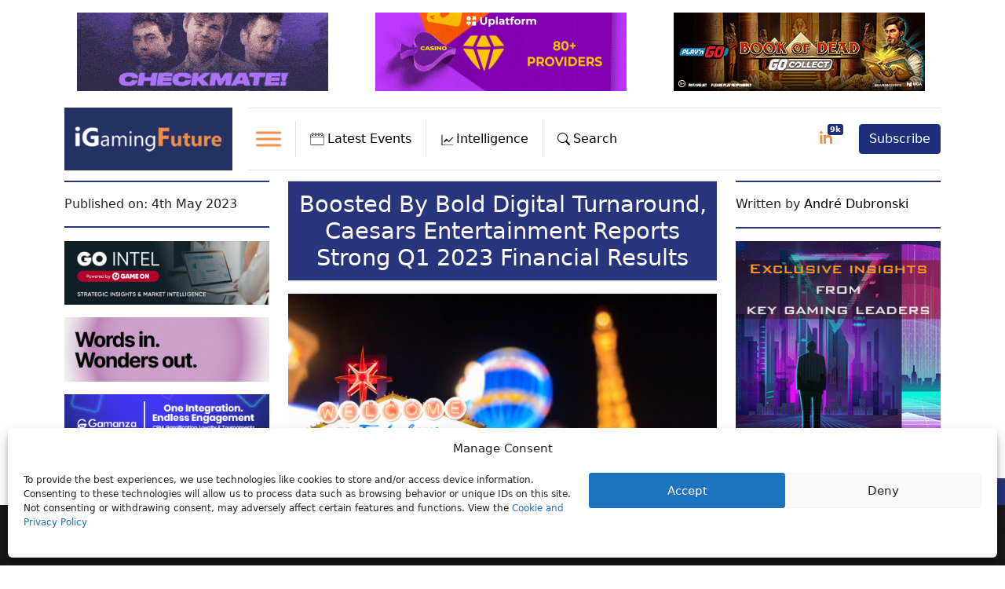

--- FILE ---
content_type: text/html; charset=UTF-8
request_url: https://igamingfuture.com/caesars-entertainment-reports-strong-q1-2023-financial-results/
body_size: 48916
content:
<!doctype html>
<html lang="en-US" prefix="og: https://ogp.me/ns#">
  <head>
    <!-- Google Tag Manager -->
    <script>(function(w,d,s,l,i){w[l]=w[l]||[];w[l].push({'gtm.start':new Date().getTime(),event:'gtm.js'});var f=d.getElementsByTagName(s)[0],j=d.createElement(s),dl=l!='dataLayer'?'&l='+l:'';j.async=true;j.src='https://www.googletagmanager.com/gtm.js?id='+i+dl;f.parentNode.insertBefore(j,f);})(window,document,'script','dataLayer','GTM-P94DGKS');
    </script>
    <!-- End Google Tag Manager -->

    <!-- Required meta tags -->
   	<meta charset="UTF-8">
    <meta name="viewport" content="width=device-width, initial-scale=1">

    <!-- wp_head begin -->
    <link rel="preload" as="image" href="https://17d77f24.delivery.rocketcdn.me/wp-content/uploads/2023/05/Depositphotos_198400394_L-1024x682.jpg" fetchpriority="high" imagesrcset="https://igamingfuture.com/wp-content/uploads/2023/05/Depositphotos_198400394_L-1024x682.jpg 1024w, https://igamingfuture.com/wp-content/uploads/2023/05/Depositphotos_198400394_L-400x267.jpg 400w, https://igamingfuture.com/wp-content/uploads/2023/05/Depositphotos_198400394_L-768x512.jpg 768w, https://igamingfuture.com/wp-content/uploads/2023/05/Depositphotos_198400394_L-1536x1024.jpg 1536w, https://igamingfuture.com/wp-content/uploads/2023/05/Depositphotos_198400394_L.jpg 2000w" imagesizes="(max-width: 640px) 100vw, 640px">

<!-- Search Engine Optimization by Rank Math - https://rankmath.com/ -->
<title>Boosted By Bold Digital Turnaround, Caesars Entertainment Reports Strong Q1 2023 Financial Results | iGaming Future</title>
<meta name="description" content="From vertiginous loss to near break-even in only a year, Caesars Entertainment&#039;s bold digital gambit appears to be on the cusp of paying off big time as the"/>
<meta name="robots" content="follow, index, max-snippet:-1, max-video-preview:-1, max-image-preview:large"/>
<link rel="canonical" href="https://igamingfuture.com/caesars-entertainment-reports-strong-q1-2023-financial-results/" />
<meta property="og:locale" content="en_US" />
<meta property="og:type" content="article" />
<meta property="og:title" content="Boosted By Bold Digital Turnaround, Caesars Entertainment Reports Strong Q1 2023 Financial Results | iGaming Future" />
<meta property="og:description" content="From vertiginous loss to near break-even in only a year, Caesars Entertainment&#039;s bold digital gambit appears to be on the cusp of paying off big time as the" />
<meta property="og:url" content="https://igamingfuture.com/caesars-entertainment-reports-strong-q1-2023-financial-results/" />
<meta property="og:site_name" content="iGamingFuture" />
<meta property="article:publisher" content="https://www.facebook.com/iGamingFuture/" />
<meta property="article:tag" content="Caesars Digital" />
<meta property="article:tag" content="Caesars Entertainment" />
<meta property="article:tag" content="Casino" />
<meta property="article:tag" content="financial results" />
<meta property="article:tag" content="iGaming" />
<meta property="article:tag" content="iGT Digital" />
<meta property="article:tag" content="Playtech" />
<meta property="article:tag" content="Scientific Games" />
<meta property="article:tag" content="sports betting" />
<meta property="article:tag" content="Tom Reeg" />
<meta property="article:section" content="Featured" />
<meta property="og:updated_time" content="2023-05-04T18:50:37+01:00" />
<meta property="og:image" content="https://17d77f24.delivery.rocketcdn.me/wp-content/uploads/2023/05/Depositphotos_198400394_L.jpg" />
<meta property="og:image:secure_url" content="https://17d77f24.delivery.rocketcdn.me/wp-content/uploads/2023/05/Depositphotos_198400394_L.jpg" />
<meta property="og:image:width" content="2000" />
<meta property="og:image:height" content="1333" />
<meta property="og:image:alt" content="Caesars" />
<meta property="og:image:type" content="image/jpeg" />
<meta property="article:published_time" content="2023-05-04T09:00:17+01:00" />
<meta property="article:modified_time" content="2023-05-04T18:50:37+01:00" />
<meta name="twitter:card" content="summary_large_image" />
<meta name="twitter:title" content="Boosted By Bold Digital Turnaround, Caesars Entertainment Reports Strong Q1 2023 Financial Results | iGaming Future" />
<meta name="twitter:description" content="From vertiginous loss to near break-even in only a year, Caesars Entertainment&#039;s bold digital gambit appears to be on the cusp of paying off big time as the" />
<meta name="twitter:site" content="@igamingfuture" />
<meta name="twitter:creator" content="@igamingfuture" />
<meta name="twitter:image" content="https://17d77f24.delivery.rocketcdn.me/wp-content/uploads/2023/05/Depositphotos_198400394_L.jpg" />
<meta name="twitter:label1" content="Written by" />
<meta name="twitter:data1" content="André Dubronski" />
<meta name="twitter:label2" content="Time to read" />
<meta name="twitter:data2" content="1 minute" />
<script type="application/ld+json" class="rank-math-schema">{"@context":"https://schema.org","@graph":[{"@type":["NewsMediaOrganization","Organization"],"@id":"https://igamingfuture.com/#organization","name":"iGamingFuture","url":"https://igamingfuture.com","sameAs":["https://www.facebook.com/iGamingFuture/","https://twitter.com/igamingfuture"],"email":"info@futureofigaming.co.uk","logo":{"@type":"ImageObject","@id":"https://igamingfuture.com/#logo","url":"https://igamingfuture.com/wp-content/uploads/2020/06/Short_Logo.jpg","contentUrl":"https://igamingfuture.com/wp-content/uploads/2020/06/Short_Logo.jpg","caption":"iGamingFuture","inLanguage":"en-US","width":"735","height":"502"}},{"@type":"WebSite","@id":"https://igamingfuture.com/#website","url":"https://igamingfuture.com","name":"iGamingFuture","alternateName":"iGF","publisher":{"@id":"https://igamingfuture.com/#organization"},"inLanguage":"en-US"},{"@type":"ImageObject","@id":"https://17d77f24.delivery.rocketcdn.me/wp-content/uploads/2023/05/Depositphotos_198400394_L.jpg","url":"https://17d77f24.delivery.rocketcdn.me/wp-content/uploads/2023/05/Depositphotos_198400394_L.jpg","width":"2000","height":"1333","inLanguage":"en-US"},{"@type":"BreadcrumbList","@id":"https://igamingfuture.com/caesars-entertainment-reports-strong-q1-2023-financial-results/#breadcrumb","itemListElement":[{"@type":"ListItem","position":"1","item":{"@id":"https://igamingfuture.com","name":"Home"}},{"@type":"ListItem","position":"2","item":{"@id":"https://igamingfuture.com/category/featured/","name":"Featured"}},{"@type":"ListItem","position":"3","item":{"@id":"https://igamingfuture.com/caesars-entertainment-reports-strong-q1-2023-financial-results/","name":"Boosted By Bold Digital Turnaround, Caesars Entertainment Reports Strong Q1 2023 Financial Results"}}]},{"@type":"WebPage","@id":"https://igamingfuture.com/caesars-entertainment-reports-strong-q1-2023-financial-results/#webpage","url":"https://igamingfuture.com/caesars-entertainment-reports-strong-q1-2023-financial-results/","name":"Boosted By Bold Digital Turnaround, Caesars Entertainment Reports Strong Q1 2023 Financial Results | iGaming Future","datePublished":"2023-05-04T09:00:17+01:00","dateModified":"2023-05-04T18:50:37+01:00","isPartOf":{"@id":"https://igamingfuture.com/#website"},"primaryImageOfPage":{"@id":"https://17d77f24.delivery.rocketcdn.me/wp-content/uploads/2023/05/Depositphotos_198400394_L.jpg"},"inLanguage":"en-US","breadcrumb":{"@id":"https://igamingfuture.com/caesars-entertainment-reports-strong-q1-2023-financial-results/#breadcrumb"}},{"@type":"Person","@id":"https://igamingfuture.com/author/adubronmski/","name":"Andr\u00e9 Dubronski","url":"https://igamingfuture.com/author/adubronmski/","image":{"@type":"ImageObject","@id":"https://secure.gravatar.com/avatar/b3856e288f41cbd909878879fe256aba27651fc4ec941bddeb11bf3e7100cb00?s=96&amp;d=mm&amp;r=g","url":"https://secure.gravatar.com/avatar/b3856e288f41cbd909878879fe256aba27651fc4ec941bddeb11bf3e7100cb00?s=96&amp;d=mm&amp;r=g","caption":"Andr\u00e9 Dubronski","inLanguage":"en-US"},"worksFor":{"@id":"https://igamingfuture.com/#organization"}},{"@type":"NewsArticle","headline":"Boosted By Bold Digital Turnaround, Caesars Entertainment Reports Strong Q1 2023 Financial Results | iGaming","keywords":"Caesars","datePublished":"2023-05-04T09:00:17+01:00","dateModified":"2023-05-04T18:50:37+01:00","articleSection":"Casino, Featured, Sports Betting, USA","author":{"@id":"https://igamingfuture.com/author/adubronmski/","name":"Andr\u00e9 Dubronski"},"publisher":{"@id":"https://igamingfuture.com/#organization"},"description":"From vertiginous loss to near break-even in only a year, Caesars Entertainment&#039;s bold digital gambit appears to be on the cusp of paying off big time as the","name":"Boosted By Bold Digital Turnaround, Caesars Entertainment Reports Strong Q1 2023 Financial Results | iGaming","@id":"https://igamingfuture.com/caesars-entertainment-reports-strong-q1-2023-financial-results/#richSnippet","isPartOf":{"@id":"https://igamingfuture.com/caesars-entertainment-reports-strong-q1-2023-financial-results/#webpage"},"image":{"@id":"https://17d77f24.delivery.rocketcdn.me/wp-content/uploads/2023/05/Depositphotos_198400394_L.jpg"},"inLanguage":"en-US","mainEntityOfPage":{"@id":"https://igamingfuture.com/caesars-entertainment-reports-strong-q1-2023-financial-results/#webpage"}}]}</script>
<!-- /Rank Math WordPress SEO plugin -->

<link rel='dns-prefetch' href='//cdn.jsdelivr.net' />
<link rel='dns-prefetch' href='//unpkg.com' />
<link rel='dns-prefetch' href='//www.googletagmanager.com' />
<link rel='dns-prefetch' href='//17d77f24.delivery.rocketcdn.me' />
<link href='https://17d77f24.delivery.rocketcdn.me' rel='preconnect' />
<script id="wpp-js" src="https://17d77f24.delivery.rocketcdn.me/wp-content/plugins/wordpress-popular-posts/assets/js/wpp.min.js?ver=7.3.6" data-sampling="0" data-sampling-rate="100" data-api-url="https://igamingfuture.com/wp-json/wordpress-popular-posts" data-post-id="15964" data-token="2dedaf0a9e" data-lang="0" data-debug="0"></script>
<!-- igamingfuture.com is managing ads with Advanced Ads 2.0.16 – https://wpadvancedads.com/ --><!--noptimize--><script id="igami-ready">
			window.advanced_ads_ready=function(e,a){a=a||"complete";var d=function(e){return"interactive"===a?"loading"!==e:"complete"===e};d(document.readyState)?e():document.addEventListener("readystatechange",(function(a){d(a.target.readyState)&&e()}),{once:"interactive"===a})},window.advanced_ads_ready_queue=window.advanced_ads_ready_queue||[];		</script>
		<!--/noptimize--><style id='wp-img-auto-sizes-contain-inline-css'>
img:is([sizes=auto i],[sizes^="auto," i]){contain-intrinsic-size:3000px 1500px}
/*# sourceURL=wp-img-auto-sizes-contain-inline-css */
</style>
<link rel='stylesheet' id='egm-lightbox-css' href='https://cdn.jsdelivr.net/npm/glightbox/dist/css/glightbox.min.css' media='all' />
<style id='egm-inline-inline-css'>

            .egm-gallery{width:100%;display:block;clear:both}
            .egm-gallery-item{width:33.333%;padding:5px;box-sizing:border-box;float:left;}
            .egm-gallery-item img{width:100%;height:auto;display:block;border-radius:6px}
            @media (max-width: 900px){.egm-gallery-item{width:50%;}}
            @media (max-width: 600px){.egm-gallery-item{width:100%;}}
        
/*# sourceURL=egm-inline-inline-css */
</style>
<link rel='stylesheet' id='gn-frontend-gnfollow-style-css' href='https://17d77f24.delivery.rocketcdn.me/wp-content/plugins/gn-publisher/assets/css/gn-frontend-gnfollow.min.css?ver=1.5.26' media='all' />
<link rel='stylesheet' id='owl-carousel-style-css' href='https://17d77f24.delivery.rocketcdn.me/wp-content/plugins/post-slider-and-carousel/assets/css/owl.carousel.min.css?ver=3.2.10' media='all' />
<link rel='stylesheet' id='psac-public-style-css' href='https://17d77f24.delivery.rocketcdn.me/wp-content/plugins/post-slider-and-carousel/assets/css/psac-public.css?ver=3.2.10' media='all' />
<link rel='stylesheet' id='cmplz-general-css' href='https://17d77f24.delivery.rocketcdn.me/wp-content/plugins/complianz-gdpr/assets/css/cookieblocker.min.css?ver=1767173540' media='all' />
<link rel='stylesheet' id='dashicons-css' href='https://17d77f24.delivery.rocketcdn.me/wp-includes/css/dashicons.min.css?ver=6.9' media='all' />
<link rel='stylesheet' id='search-filter-plugin-styles-css' href='https://17d77f24.delivery.rocketcdn.me/wp-content/plugins/search-filter-pro/public/assets/css/search-filter.min.css?ver=2.5.19' media='all' />
<link rel='stylesheet' id='wordpress-popular-posts-css-css' href='https://17d77f24.delivery.rocketcdn.me/wp-content/plugins/wordpress-popular-posts/assets/css/wpp.css?ver=7.3.6' media='all' />
<link rel='stylesheet' id='picostrap-styles-css' href='https://17d77f24.delivery.rocketcdn.me/wp-content/themes/picostrap5-child-base/css-output/bundle.css?ver=185' media='all' />
<link rel='stylesheet' id='tablepress-default-css' href='https://17d77f24.delivery.rocketcdn.me/wp-content/plugins/tablepress/css/build/default.css?ver=3.2.6' media='all' />
<style id='igf-tablepress-skin-inline-css'>
/* ========= IGF Regions: TablePress ID 1 skin ========= */
table.tablepress.tablepress-id-1 {
  width: 100% !important;
  border-collapse: collapse !important;
  table-layout: fixed !important;
  background: #fff !important;
  border: none !important;
  box-shadow: none !important;
  border-radius: 0 !important;
  overflow: hidden !important;
  font-size: 15px !important;
  line-height: 1.4 !important;
}

/* Header (all) */
table.tablepress-id-1 thead th {
  background: #fff !important;
  font-weight: 700 !important;
  padding: 10px 8px !important;
  border-bottom: 2px solid #e6e8eb !important;
  white-space: nowrap !important;
  font-size: 1.3em !important;
  text-align: left !important;
}

/* Body cells */
table.tablepress-id-1 tbody td {
  padding: 6px 8px !important;
  border-bottom: 1px solid #f0f2f5 !important;
  color: #111827 !important;
  background: #fff !important;
  vertical-align: middle !important;
}

/* Hover */
table.tablepress-id-1 tbody tr:hover td {
  background: #fafbfc !important;
}

/* Remove left/right borders */
table.tablepress-id-1 thead th,
table.tablepress-id-1 tbody td {
  border-left: none !important;
  border-right: none !important;
}

/* Sticky header */
table.tablepress-id-1 thead th {
  position: sticky;
  top: 0;
  z-index: 2;
  background: #fff !important;
}

/* === Column-specific tweaks === */

/* Col 1 header (#) orange + centered */
table.tablepress-id-1 thead th.column-1 {
  color: var(--igf-orange, #f97316) !important;
  text-align: center !important;
}

/* Col 1 body cells (# values) */
table.tablepress-id-1 tbody td.column-1 {
  text-align: center !important;
  width: 40px;
  font-size: 1.3em !important;
  font-family: "Times New Roman", serif !important;
  color: #1e3585 !important;
}

/* Col 2 header (Country) orange */
table.tablepress-id-1 thead th.column-2 {
  color: var(--igf-orange, #f97316) !important;
  text-align: left !important;
}

/* Col 2 body */
table.tablepress-id-1 tbody td.column-2 {
  padding-left: 8px !important;
  padding-right: 0 !important;
  vertical-align: middle !important;
  text-align: left !important;
}

/* Column widths */
table.tablepress-id-1 thead th.column-1,
table.tablepress-id-1 tbody td.column-1 {
  width: 20% !important;
}
table.tablepress-id-1 thead th.column-2,
table.tablepress-id-1 tbody td.column-2 {
  width: 80% !important;
}

/* Mobile tweaks */
@media (max-width: 640px) {
  table.tablepress-id-1 { font-size: 14px !important; }
  table.tablepress-id-1 thead th,
  table.tablepress-id-1 tbody td { padding: 8px 10px !important; }
}


/*# sourceURL=igf-tablepress-skin-inline-css */
</style>
<link rel='stylesheet' id='custom-layouts-styles-css' href='https://17d77f24.delivery.rocketcdn.me/wp-content/uploads/custom-layouts/style.css?ver=83' media='all' />
<link rel='stylesheet' id='__EPYT__style-css' href='https://17d77f24.delivery.rocketcdn.me/wp-content/plugins/youtube-embed-plus/styles/ytprefs.min.css?ver=14.2.4' media='all' />
<style id='__EPYT__style-inline-css'>

                .epyt-gallery-thumb {
                        width: 33.333%;
                }
                
/*# sourceURL=__EPYT__style-inline-css */
</style>
<link rel='stylesheet' id='sib-front-css-css' href='https://17d77f24.delivery.rocketcdn.me/wp-content/plugins/mailin/css/mailin-front.css?ver=6.9' media='all' />
<script src="https://17d77f24.delivery.rocketcdn.me/wp-includes/js/jquery/jquery.min.js?ver=3.7.1" id="jquery-core-js"></script>
<script src="https://17d77f24.delivery.rocketcdn.me/wp-includes/js/jquery/jquery-migrate.min.js?ver=3.4.1" id="jquery-migrate-js"></script>
<script id="advanced-ads-advanced-js-js-extra">
var advads_options = {"blog_id":"1","privacy":{"enabled":false,"state":"not_needed"}};
//# sourceURL=advanced-ads-advanced-js-js-extra
</script>
<script src="https://17d77f24.delivery.rocketcdn.me/wp-content/plugins/advanced-ads/public/assets/js/advanced.min.js?ver=2.0.16" id="advanced-ads-advanced-js-js"></script>

<!-- Google tag (gtag.js) snippet added by Site Kit -->
<!-- Google Analytics snippet added by Site Kit -->
<script src="https://www.googletagmanager.com/gtag/js?id=G-HYYH85YZZY" id="google_gtagjs-js" async></script>
<script id="google_gtagjs-js-after">
window.dataLayer = window.dataLayer || [];function gtag(){dataLayer.push(arguments);}
gtag("set","linker",{"domains":["igamingfuture.com"]});
gtag("js", new Date());
gtag("set", "developer_id.dZTNiMT", true);
gtag("config", "G-HYYH85YZZY");
//# sourceURL=google_gtagjs-js-after
</script>
<script type="text/plain" data-service="youtube" data-category="marketing" id="__ytprefs__-js-extra">
var _EPYT_ = {"ajaxurl":"https://igamingfuture.com/wp-admin/admin-ajax.php","security":"ef3490e0ab","gallery_scrolloffset":"20","eppathtoscripts":"https://igamingfuture.com/wp-content/plugins/youtube-embed-plus/scripts/","eppath":"https://igamingfuture.com/wp-content/plugins/youtube-embed-plus/","epresponsiveselector":"[\"iframe.__youtube_prefs_widget__\"]","epdovol":"1","version":"14.2.4","evselector":"iframe.__youtube_prefs__[src], iframe[src*=\"youtube.com/embed/\"], iframe[src*=\"youtube-nocookie.com/embed/\"]","ajax_compat":"","maxres_facade":"eager","ytapi_load":"light","pause_others":"","stopMobileBuffer":"1","facade_mode":"","not_live_on_channel":""};
//# sourceURL=__ytprefs__-js-extra
</script>
<script src="https://17d77f24.delivery.rocketcdn.me/wp-content/plugins/youtube-embed-plus/scripts/ytprefs.min.js?ver=14.2.4" id="__ytprefs__-js"></script>
<script id="sib-front-js-js-extra">
var sibErrMsg = {"invalidMail":"Please fill out valid email address","requiredField":"Please fill out required fields","invalidDateFormat":"Please fill out valid date format","invalidSMSFormat":"Please fill out valid phone number"};
var ajax_sib_front_object = {"ajax_url":"https://igamingfuture.com/wp-admin/admin-ajax.php","ajax_nonce":"ee7e544e14","flag_url":"https://igamingfuture.com/wp-content/plugins/mailin/img/flags/"};
//# sourceURL=sib-front-js-js-extra
</script>
<script src="https://17d77f24.delivery.rocketcdn.me/wp-content/plugins/mailin/js/mailin-front.js?ver=1767173535" id="sib-front-js-js"></script>
<meta name="generator" content="Site Kit by Google 1.171.0" />			<style>.cmplz-hidden {
					display: none !important;
				}</style>            <style id="wpp-loading-animation-styles">@-webkit-keyframes bgslide{from{background-position-x:0}to{background-position-x:-200%}}@keyframes bgslide{from{background-position-x:0}to{background-position-x:-200%}}.wpp-widget-block-placeholder,.wpp-shortcode-placeholder{margin:0 auto;width:60px;height:3px;background:#dd3737;background:linear-gradient(90deg,#dd3737 0%,#571313 10%,#dd3737 100%);background-size:200% auto;border-radius:3px;-webkit-animation:bgslide 1s infinite linear;animation:bgslide 1s infinite linear}</style>
             <link rel="apple-touch-icon" sizes="180x180" href="https://17d77f24.delivery.rocketcdn.me/apple-touch-icon.png">
<link rel="icon" type="image/png" sizes="32x32" href="https://17d77f24.delivery.rocketcdn.me/favicon-32x32.png">
<link rel="icon" type="image/png" sizes="16x16" href="https://17d77f24.delivery.rocketcdn.me/favicon-16x16.png">
<link rel="manifest" href="https://17d77f24.delivery.rocketcdn.me/site.webmanifest">
<link rel="mask-icon" href="https://17d77f24.delivery.rocketcdn.me/safari-pinned-tab.svg" color="#5bbad5">
<meta name="msapplication-TileColor" content="#da532c">
<meta name="theme-color" content="#ffffff"><script type="text/javascript" src="https://cdn.brevo.com/js/sdk-loader.js" async></script>
<script type="text/javascript">
  window.Brevo = window.Brevo || [];
  window.Brevo.push(['init', {"client_key":"1t77jh2s2qut0964zhz4hdpn","email_id":null,"push":{"customDomain":"https:\/\/igamingfuture.com\/wp-content\/plugins\/mailin\/"},"service_worker_url":"sw.js?key=${key}","frame_url":"brevo-frame.html"}]);
</script>        <script>

      window.OneSignalDeferred = window.OneSignalDeferred || [];

      OneSignalDeferred.push(function(OneSignal) {
        var oneSignal_options = {};
        window._oneSignalInitOptions = oneSignal_options;

        oneSignal_options['serviceWorkerParam'] = { scope: '/' };
oneSignal_options['serviceWorkerPath'] = 'OneSignalSDKWorker.js.php';

        OneSignal.Notifications.setDefaultUrl("https://igamingfuture.com");

        oneSignal_options['wordpress'] = true;
oneSignal_options['appId'] = '95d4fc34-8b40-462a-8779-d5e1ab3fce81';
oneSignal_options['allowLocalhostAsSecureOrigin'] = true;
oneSignal_options['welcomeNotification'] = { };
oneSignal_options['welcomeNotification']['disable'] = true;
oneSignal_options['subdomainName'] = "igamingfuture";
oneSignal_options['safari_web_id'] = "igamingfuture.com";
oneSignal_options['promptOptions'] = { };
oneSignal_options['promptOptions']['actionMessage'] = "We would like to send you news notifications. You can unsubscribe at anytime.";
oneSignal_options['promptOptions']['exampleNotificationTitleDesktop'] = "This is an example notification";
oneSignal_options['promptOptions']['exampleNotificationMessageDesktop'] = "Notifications will appear on your desktop";
oneSignal_options['promptOptions']['exampleNotificationTitleMobile'] = "Example notification";
oneSignal_options['promptOptions']['exampleNotificationMessageMobile'] = "Notifications will appear on your device";
oneSignal_options['promptOptions']['exampleNotificationCaption'] = "(you can unsubscribe anytime)";
oneSignal_options['promptOptions']['acceptButtonText'] = "ALLOW";
oneSignal_options['promptOptions']['cancelButtonText'] = "NO THANKS";
oneSignal_options['promptOptions']['siteName'] = "https://igamingfuture.com";
oneSignal_options['promptOptions']['autoAcceptTitle'] = "Click allow";
              OneSignal.init(window._oneSignalInitOptions);
              OneSignal.Slidedown.promptPush()      });

      function documentInitOneSignal() {
        var oneSignal_elements = document.getElementsByClassName("OneSignal-prompt");

        var oneSignalLinkClickHandler = function(event) { OneSignal.Notifications.requestPermission(); event.preventDefault(); };        for(var i = 0; i < oneSignal_elements.length; i++)
          oneSignal_elements[i].addEventListener('click', oneSignalLinkClickHandler, false);
      }

      if (document.readyState === 'complete') {
           documentInitOneSignal();
      }
      else {
           window.addEventListener("load", function(event){
               documentInitOneSignal();
          });
      }
    </script>
		<script type="text/javascript">
			var advadsCfpQueue = [];
			var advadsCfpAd = function( adID ) {
				if ( 'undefined' === typeof advadsProCfp ) {
					advadsCfpQueue.push( adID )
				} else {
					advadsProCfp.addElement( adID )
				}
			}
		</script>
				<script type="text/javascript">
			if ( typeof advadsGATracking === 'undefined' ) {
				window.advadsGATracking = {
					delayedAds: {},
					deferedAds: {}
				};
			}
		</script>
		<script>(()=>{var o=[],i={};["on","off","toggle","show"].forEach((l=>{i[l]=function(){o.push([l,arguments])}})),window.Boxzilla=i,window.boxzilla_queue=o})();</script>		<style id="wp-custom-css">
			/* set a max-width for horizontal fluid layout and make it centered */
body {
margin-right: auto;
margin-left: auto;
/* max-width: 1320px or 950px */
}

#idcontainer {
s max-height: 92px;
}

#theme-main {
max-width: 1320px;
margin: auto;
}

body.inbound #theme-main {
max-width: 1600px;
}

body.inbound .container {
max-width: 1600px;
}

.main-content {
margin: auto;
}

/*hide duplcate privacy-cookie link */
.cmplz-links.cmplz-documents,
.cmplz-divider.cmplz-footer,
.cmplz-btn.cmplz-manage-consent.manage-consent-1.cmplz-show {
display: none !important;
}

/* to prevent layout shift CLS */

body.home #theme-main {
max-width: 1620px;
margin: auto;
}

.btn-telegram {
display: none;
}

.btn-sm,
.btn-group-sm>.btn {
padding: 2px 0px 2px 3px !important;
}

.btn-pink {
background: #e2318a !important;
border: 0;
}

.text-brown {
color: #cfa97a;
}

#listenButton2 {
background: #e2318a;
border: 0;
color: #fff;
padding: 3px 10px;
}

body.inbound {
max-width: inherit;
}

.cl-template--id-9467 div.cl-element--instance-1005 {
padding: 10px 0 0 0 !important;
}


.custom-toggler.navbar-toggler {
border-color: rgb(255, 102, 203) !important;
}

nav {
box-sizing: border-box;
}

#mega-menu-primary {
height: 450px !important;
background-color: #273160;
}

.text-orange {
color: #F1904B;
}

a.text-orange-hover:hover {
color: #F1904B !important;
}

.text-orange-darker {
color: #ec660a;
}

.text-orange-bright {
color: #f47c30;
}

.text-blue {
color: #28347b;
}

.text-blue-mid {
color: #2377b5;
}

.text-blue-light {
color: #2195b5;
}

.bg-dark {
background: #243163 !important;
}

.bg-dark-blue {
background: #243163 !important;
}

.bg-darker-blue {
background: #131930 !important;
}

.bg-light-blue {
background: #2173b4 !important;
}

.bg-light-green {
background-color: #4b5f4b;
}

.bg-dark-green {
background-color: #0d2a19;
}

.bg-beige {
background: #eedcc4 !important;
}

.bg-orange {
background: #F1904B !important;
}

.bg-dark-orange {
background: #ee7723 !important;
}

.bg-pink-bright {
background: #ee2273 !important;
}

.bg-pink {
background: #e8318a !important;
}

.text-grey {
color: #5b5b5c;
}

.text-green {
color: #4a5e4b;
}

.text-pink {
color: #e8318a;
}

.text-dark-red {
color: #89372f;
}

h1,
h1 a,
h2,
h2 a,
h3,
h3 a,
h4,
h4 a,
a {
text-decoration: none;
color: #000000;
font-weight: normal !important;
}

li a {
text-decoration: none;
color: #000000;
font-weight: normal;
}

body.post-template-default #post-content a {
font-weight: bold !important;
color: #23347f;
}

body.post-template-default #post-content a:hover {
color: #F1904B;
}

a.py-2.border.border-bottom-0.border-top-0.border-left-0.menu:hover {
text-decoration: none;
}

a.border.border-bottom-0.border-top-0.border-left-0.dropdown-toggle:hover {
text-decoration: none;
}

a:hover {
color: #f1904b;
text-decoration: underline;
text-decoration-thickness: 2px;
}

.main-menu-text {
padding: 12px 12px 0 3px;
font-weight: normal;
}

.card {
border: 0;
background-color: inherit;
}

.card-body header h3 {
font-size: 1.3em;
margin-bottom: 10px;
}


div#myNavbar1 {
border-top: 1px solid #dee2e6;
padding: 14px 0;
border-bottom: 1px solid #dee2e6;
display: flex;
}

#myNavbar1 .btn-primary:hover {
background: #ffffff !important;
color: #000000 !important;
}

form#searchform {
display: flex;
padding: 30px;
background-color: #273160;
justify-content: flex-end;
}

.navbar-yellow,
.navbar-yellow1 {
background-color: #273160 !important;
}

.navbar-yellow a,
.navbar-yellow1 a {
color: white;
}

.navbar-yellow button,
.navbar-yellow1 button {
color: #ffffff;
background-color: #ec660a;
}

.navbar-yellow a.border.border-bottom-0.border-top-0.border-left-0.dropdown-toggle.search::after,
.navbar-yellow1 a.border.border-bottom-0.border-top-0.border-left-0.dropdown-toggle.search::after {
transform: translate3d(0, 0, 0) rotate(175deg);
}

.navbar-yellow #mega-menu-wrap-primary .mega-menu-toggle.mega-menu-open .mega-toggle-block-1 .mega-toggle-animated-slider .mega-toggle-animated-inner {
background-color: white !important;
}

.navbar-yellow #mega-menu-wrap-primary .mega-menu-toggle .mega-toggle-block-1 .mega-toggle-animated-inner::after,
.navbar-yellow1 #mega-menu-wrap-primary .mega-menu-toggle .mega-toggle-block-1 .mega-toggle-animated-inner::after {
background-color: white !important;
}

.dropbtn {
background-color: #3498DB;
color: white;
padding: 16px;
font-size: 16px;
border: none;
cursor: pointer;
}

#mega-menu-wrap-primary #mega-menu-primary>li.mega-menu-flyout ul.mega-sub-menu {
background-color: #273160 !important;
}

.dropbtn:hover,
.dropbtn:focus {
background-color: #2980B9;
}

.dropdown {
position: relative;
display: inline-block;
cursor: pointer;
}

.dropdown-content {
display: none;
position: absolute;
background-color: #f1f1f1;
min-width: 100%;
overflow: auto;
box-shadow: 0px 8px 16px 0px rgb(0 0 0 / 20%);
z-index: 999999;
top: 96px;
left: 0;
}

.dropdown-content a {
color: #cccccc;
padding: 12px 16px;
text-decoration: none;
display: block;
}

.show {
display: block;
}

.navbar-yellow1 #mega-menu-wrap-primary .mega-menu-toggle .mega-toggle-block-1 .mega-toggle-animated-inner::before {
background-color: white !important;
}

.navbar-yellow1 #mega-menu-wrap-primary .mega-menu-toggle .mega-toggle-block-1 .mega-toggle-animated-slider .mega-toggle-animated-inner {
background-color: white !important;
}

img,
svg {
margin-right: 4px;
}

.dropdown-toggle::after {
margin-left: 9px;
}

#mega-menu-wrap-primary #mega-menu-primary>li.mega-menu-item>a.mega-menu-link {
background-color: #273160 !important;
color: #fff !important;
}

#mega-menu-wrap-primary .mega-menu-toggle .mega-toggle-block-1 .mega-toggle-animated-box {
width: 150px;
}

#mega-menu-wrap-primary .mega-menu-toggle.mega-menu-open+#mega-menu-primary {
padding-bottom: 20px;

}

@media (min-width: 37.5rem) {
#myNavbar1 {
flex-direction: row;
}
}



.nav .navbar-nav a.border {
padding: 11px 8px;
}



@media only screen and (max-width: 2560px) and (min-width: 768px) {
#idcontainer1 {
display: none !important;
}

ul.mega-menu.max-mega-menu.mega-menu-horizontal {
position: absolute !important;
top: 94px !important;
z-index: 1;
width: 100% !important;
left: 0 !important;
background-color: #273160 !important;

padding: 0 100px !important;
}

#mega-menu-item-9025 ul.mega-sub-menu {
display: flex !important;
}

.navbar-nav {
flex-direction: row !important;
}

#mega-menu-wrap-primary #mega-menu-primary li.mega-menu-megamenu>ul.mega-sub-menu>li.mega-menu-row>ul.mega-sub-menu>li.mega-menu-column.mega-menu-clear {
clear: inherit !important;
}

#mega-menu-wrap-primary #mega-menu-primary li.mega-menu-megamenu>ul.mega-sub-menu>li.mega-menu-row>ul.mega-sub-menu>li.mega-menu-column {
width: 33% !important;
}

.navbar>.container-fluid {
flex-wrap: nowrap !important;
}

.navbar>.container {
flex-wrap: nowrap !important;
}
}


@media only screen and (max-width: 767px) and (min-width: 320px) {

#idcontainer {
display: none !important;
}

.navbar-brand {
width: 110px !important;
}

.navbar>.container-fluid {
flex-wrap: inherit !important;
}

#mega-menu-wrap-primary .mega-menu-toggle.mega-menu-open+#mega-menu-primary {
top: 80px;
}

.dropdown-content {
top: 152px;
}

#mega-menu-wrap-primary #mega-menu-primary>li.mega-menu-item {
width: 100% !important;
}

#mega-menu-wrap-primary .mega-menu-toggle.mega-menu-open+#mega-menu-primary {
height: auto;
}

.latest {
font-size: 14px;
}

.search {
font-size: 14px;
}

button.btn.btn-primary {
font-size: 14px;
}

a.py-2.border-bottom-0.border-top-0.border-left-0.menu {
font-size: 14px;
}

ul.mega-menu.max-mega-menu.mega-menu-horizontal {
position: absolute !important;
top: 70px !important;
z-index: 1;
width: 100% !important;
left: 0 !important;
background-color: #273160 !important;
/*justify-content: space-around;
padding: 0 180px !important;*/
}

#mega-menu-wrap-primary #mega-menu-primary li.mega-menu-megamenu>ul.mega-sub-menu>li.mega-menu-row>ul.mega-sub-menu>li.mega-menu-column {
width: 100% !important;
}

#mega-menu-wrap-primary #mega-menu-primary li.mega-menu-megamenu>ul.mega-sub-menu>li.mega-menu-row>ul.mega-sub-menu>li.mega-menu-column.mega-menu-clear {
clear: left !important;
}

#mega-menu-item-9025 ul.mega-sub-menu {
display: flex !important;
}
}

.posts-block-col h2 {
padding-bottom: 10px;
margin-bottom: 0;
}

.posts-block header {
width: 64%;
float: left;
}

.posts-block img {
float: right;
width: 33%;
margin-right: 0;
padding-top: 5px;
max-height: 100px !important;
object-fit: cover;
}

.wpp-list {
padding-left: 0;
}

.posts-block h3,
.posts-block-num h3 {
font-family: var(--bs-body-font-family);
font-size: var(--bs-body-font-size);
font-weight: var(--bs-body-font-weight);
line-height: var(--bs-body-line-height);
}

.posts-block-num h3 a {
font-weight: normal !important;
}

.posts-block-num h3,
.posts-block-num li {
background-repeat: no-repeat;
padding: 8px 10px 8px 50px;
background-size: 40px 40px;
margin-bottom: 0;
min-height: 85px;
}

.posts-block-num .wpp-list li:nth-child(1) {
background-image: url('https://17d77f24.delivery.rocketcdn.me/wp-content/uploads/2022/01/1.png');
background-position: 0 7px;
border-bottom: 1px solid #dee2e6;
}

.posts-block-num .wpp-list li:nth-child(2) {
background-image: url('https://17d77f24.delivery.rocketcdn.me/wp-content/uploads/2022/01/2.png');
background-position: 0 7px;
border-bottom: 1px solid #dee2e6;
}

.posts-block-num .wpp-list li:nth-child(3) {
background-image: url('https://17d77f24.delivery.rocketcdn.me/wp-content/uploads/2022/01/3.png');
background-position: 0 7px;
border-bottom: 1px solid #dee2e6;
}

.posts-block-num .wpp-list li:nth-child(4) {
background-image: url('https://17d77f24.delivery.rocketcdn.me/wp-content/uploads/2022/01/4.png');
background-position: 0 7px;
border-bottom: 1px solid #dee2e6;
}

.posts-block-num .wpp-list li:nth-child(5) {
background-image: url('https://17d77f24.delivery.rocketcdn.me/wp-content/uploads/2022/01/5.png');
background-position: 0 7px;
}


}

.posts-block article:hover,
.posts-block-num h3:hover {
background-color: #dee2e6;
}

.posts-block .mb-md-4 {
margin-bottom: 0 !important;
}

.posts-block img {
max-height: 110px;
object-fit: cover;
}

.posts-block-sml h3 {
font-size: 1.25em;
line-height: normal;
}

.home-featured .card-img-top {
object-fit: cover;
}

.column-posts .card-img-top {
aspect-ratio: 4 / 3;
object-fit: cover;
border-radius: 0;

}

.home-featured .card-body {
margin-right: 7%;
}

.home-featured .card-body .text-muted {
font-size: 1rem;
}

#home-company-news header {
width: 64%;
float: left;
}

#home-company-news img {
float: right;
width: 33%;
margin-right: 0;
max-height: 110px;
object-fit: cover;
}

#home-company-news article {
padding: 10px;
}

#home-company-news h3 {
font-size: 1.5em;
}

.card-body h2,
.card-body h3 {
margin-bottom: 0;
}



.text-muted {
color: #f1904b !important;
}

.text-muted {
color: #f1904b !important;
}

.text-muted a:hover {
color: #f1904b !important;
}

.home-section-lower img {
height: 200px;
object-fit: cover;
margin-bottom: 20px;
}

.hover-bg:hover {
background: #dee2e6;
}

.card-body {
padding-bottom: 0;
}

.card-footer {
background-color: inherit;
border-top: 0;
padding-top: 0;
}

#mega-menu-wrap-primary .mega-menu-toggle {
background: none !important;
}



/*.mega-toggle-blocks-left {
margin-left: 170px;
margin-top: -80px;
}*/

#mega-menu-wrap-primary .mega-menu-toggle .mega-toggle-block-1 .mega-toggle-animated-inner,
#mega-menu-wrap-primary .mega-menu-toggle .mega-toggle-block-1 .mega-toggle-animated-inner::before,
#mega-menu-wrap-primary .mega-menu-toggle .mega-toggle-block-1 .mega-toggle-animated-inner::after {
background-color: #0d0d0d !important;
height: 3px !important;
}

#mega-menu-wrap-primary #mega-menu-primary>li.mega-menu-flyout ul.mega-sub-menu li.mega-menu-item a.mega-menu-link {
background: #273160 !important;
font-weight: normal;
text-decoration: none;
color: #fff !important;
}

#mega-menu-wrap-primary .mega-menu-toggle .mega-toggle-block-0 .mega-toggle-animated-inner,
#mega-menu-wrap-primary .mega-menu-toggle .mega-toggle-block-0 .mega-toggle-animated-inner::before,
#mega-menu-wrap-primary .mega-menu-toggle .mega-toggle-block-0 .mega-toggle-animated-inner::after {
background-color: #F1904B !important;
}

.category-icon {
width: 50px;
height: 50px;
max-width: inherit;
margin-top: 10px;
margin-bottom: 10px;
}

.category-title-container {
padding-left: 10px;
}

.category-heading {
margin-bottom: 0;
font-size: 1em;
}

.other-categories {
background: #eeeef0;
}

.other-categories:hover {
background: #ffffff;
}

.other-categories-text {
padding-top: 18px;
font-size: 1.7em;
}

.category-heading-1 {
margin-top: 10px;
}

.category-heading-2 {
margin-top: 10px;
}

.category-heading-3 {
margin-top: 10px;
}

.category-sub-headline {
margin-bottom: 0;
margin-top: 0;
font-size: 1em;
max-width: 300px;
}

h1.category-title {
font-size: 2.5em;
margin-bottom: 0;
}

.logo-text-blue {
color: #233480;
}

.logo-text-orange {
color: #fb8b39;
}

.category-description {
margin: auto;
}

/*.category-primary-post img {
width: 100%;
object-fit: cover;
}*/

#mega-menu-wrap-primary #mega-menu-primary>li.mega-menu-megamenu>ul.mega-sub-menu {
background-color: #273160 !important;

}

#mega-menu-wrap-primary #mega-menu-primary a.mega-menu-link {
color: #fff !important;
}

#mega-menu-wrap-primary #mega-menu-primary a.dashicons-visibility.mega-menu-link,
#mega-menu-wrap-primary #mega-menu-primary a.dashicons-admin-site-alt3.mega-menu-link,
#mega-menu-wrap-primary #mega-menu-primary a.dashicons-admin-home,
#mega-menu-wrap-primary #mega-menu-primary a.dashicons-format-chat {
color: #F1904B !important;
}

.btn-primary {
color: #fff;
background-color: #1f2e7a;
border-color: #1f2e7a;
}

.btn-primary:hover {
background-color: #141f52;
border-color: #141f52;
}

.bg-light-grey {
background: #eeeef0;
}

.bg-lighter-grey {
background: #f5f5f5;
}

h2.heading {
font-size: 1.3em !important;
}

a.heading h2:hover {
color: #f1904b !important;
}

.more-article-headlines ul {
list-style-type: none;
padding-left: 0;
}

::marker {
color: #5b5b5c;
}

.posts-block-sml h3 a {
font-weight: normal !important;
font-size: 0.8em;
-webkit-line-clamp: 2;
/* number of lines to show */
}

.no-ul-pad ul {
padding: 0;
}

.no-ul-pad ::marker {
color: #ffffff;
}

.articles-more-articles .col-12.mb-3.mb-md-4 {
margin-bottom: 0 !important;
overflow: hidden;
text-overflow: ellipsis;
display: -webkit-box;
-webkit-line-clamp: 3;
/* number of lines to show */
line-clamp: 3;
-webkit-box-orient: vertical;
}

.card-body h3 {
overflow: hidden;
text-overflow: ellipsis;
display: -webkit-box;
-webkit-line-clamp: 3;
/* number of lines to show */
line-clamp: 3;
-webkit-box-orient: vertical;
}

body.home .card-body {
overflow: hidden;
text-overflow: ellipsis;
display: -webkit-box;
-webkit-line-clamp: 3;
/* number of lines to show */
line-clamp: 3;
-webkit-box-orient: vertical;
min-height: 100px;
}

.articles-more-articles ul li {
overflow: hidden;
text-overflow: ellipsis;
display: -webkit-box;
-webkit-line-clamp: 3;
/* number of lines to show */
line-clamp: 3;
-webkit-box-orient: vertical;
margin-bottom: 20px;
}

.articles-more-articles ul li a {
font-weight: bold;
font-size: 1em
}

.searchandfilter ul {
text-align: center;
}

.searchandfilter ul li {
display: inline-block;
margin-right: 4px;
}

.sf-field-category {
padding: 10px 0 0 0 !important;
}

.cl-template h3 {
font-size: 1.3em;
}

.cl-template h3:hover {
color: #f08f4b;
}

.home-featured h3 {
font-size: 1.8em;
}

.cl-template--id-9074 a.cl-element-taxonomy__term:hover {
color: #f08f4b !important;
}

.cl-template--id-9074 {
padding: 0;
}

@media only screen and (max-width: 2560px) and (min-width: 768px) {
#mega-menu-wrap-primary #mega-menu-primary li.mega-menu-megamenu>ul.mega-sub-menu>li.mega-menu-row>ul.mega-sub-menu>li.mega-menu-column {
width: 25% !important;
}
}

.mega-current-menu-parent .mega-menu-link {
display: none;
}

.most-read {
border-right: 12px solid #fff;
}

.categories-featured img {
margin-bottom: 20px;
width: 100%;
aspect-ratio: 4 / 3;
object-fit: cover;
}


.categories-featured h2 {
font-weight: normal !important;
font-size: 1.8em;
}

.mega-menu-item-9468>a.mega-menu-link:first-of-type {
display: none !important;
}

.4-col-posts {
max-height: 290px;
}

.footer-header,
h4.footer-header,
.foot-header a {
color: #ffffff !important;
font-size: 1em !important;
}

#menu-footer-1 li.menu-item a {
color: #ffffff !important;
}

#menu-footer-1 li.menu-item a:hover {
color: #F1904b !important;
}

.footer-bottom-row a {
color: #ffffff !important;
}

#backToTop {
background: #F1904b !important;
}

.cl-pagination {
text-align: center;
}

.sf-field-category {
padding: 0;
font-size: 1.1em !important;
margin: auto 8% !important;
}

.searchandfilter li[data-sf-field-input-type=checkbox] label {
float: left;
}

.searchandfilter input[type="checkbox" i] {
margin-left: 5px;
margin-right: 5px;
}

#mega-menu-wrap-primary #mega-menu-primary li.mega-menu-megamenu>ul.mega-sub-menu>li.mega-menu-row .mega-menu-column>ul.mega-sub-menu>li.mega-menu-item {
border-left: 1px solid #ffffff;
padding: 0 15px 15px 15px !important;
}

#mega-menu-primary {
padding-top: 10px !important;
}

.posts-title-h1 {
font-size: 1.8em;
}

#accordion-subscribe {
position: fixed;
bottom: 0;
left: 0;
width: 100%;
margin: 0 !important;
z-index: 1250;
}

#accordion-subscribe .accordion-item {
background: #243163 !important;
}

#accordion-subscribe h2 {
text-align: center !important;
}

#accordion-subscribe .accordion-button {
background: #28347b;
}

#accordion-subscribe .accordion-button {
border: 0;
border-radius: 0;
}

#accordion-subscribe .accordion-button a {
color: #ffffff;
text-decoration: underline;
font-weight: bold;
}

.picostrap-read-more-link {
display: none;
}

button.accordion-button.text-center {
margin: auto;
width: auto;
}

.accordion-button:focus {
box-shadow: none !important;
}

.footer-email {
color: #ffffff;
}

.accordion-header.container {
margin: 0 auto;
}

.accordion-button:after {
background-image: url("data:image/svg+xml,%3csvg xmlns='http://www.w3.org/2000/svg' viewBox='0 0 16 16' fill='%23ffffff'%3e%3cpath fill-rule='evenodd' d='M1.646 4.646a.5.5 0 0 1 .708 0L8 10.293l5.646-5.647a.5.5 0 0 1 .708.708l-6 6a.5.5 0 0 1-.708 0l-6-6a.5.5 0 0 1 0-.708z'/%3e%3c/svg%3e") !important;
}

#post-content p:first-of-type:first-letter {
color: #233480;
float: left;
font-size: 3.2em;
line-height: 40px;
padding-top: 2px;
padding-right: 4px;
padding-left: 1px;
}

.page-item.active .page-link {
background-color: #243163 !important;
color: #ffffff;
}

.page-link {
color: #28347b;
}

.pagination {
margin-top: 8px;
}

.card-img-top-category.wp-post-image,
.cl-element-featured_media__image {
height: 170px;
object-fit: cover;
}

.cl-element-featured_media__image {
height: 170px;
}

body.home .cl-element-featured_media__image,
body.page-template-section-page-template .cl-element-featured_media__image {
width: 100%;
height: auto;
object-fit: cover;
}

body.author #search-filter-form-9062 {
display: none;
}

.sticky-top {
-moz-transition: top 0.7s;
-o-transition: top 0.7s;
-webkit-transition: top 0.7s;
transition: top 0.7s;
}

.border-bottom-strong-blue {
border-bottom: 0.15em solid #28347b !important;
}

.border-top-strong-blue {
border-top: 0.15em solid #28347b !important;
}

.border-bottom-strong-grey {
border-bottom: 0.15em solid #efefef !important;
}

.border-top-strong-grey {
border-top: 0.15em solid #efefef !important;
}

.cl-element-taxonomy__term {
background: #28347b !important;
color: #ffffff !important;
border-radius: 0 !important;
}

.cl-template .cl-element-section {
padding: 1rem 1rem !important;
}

#mega-menu-wrap-primary .mega-menu-toggle .mega-toggle-block-1 .mega-toggle-animated-inner,
#mega-menu-wrap-primary .mega-menu-toggle .mega-toggle-block-1 .mega-toggle-animated-inner::before,
#mega-menu-wrap-primary .mega-menu-toggle .mega-toggle-block-1 .mega-toggle-animated-inner::after {
background-color: #F1904B !important;
}

.post-columns {
flex-direction: row;
}

.post-column:nth-child(1) {
order: 2;
}

.post-column:nth-child(2) {
order: 1;
}

.post-column:nth-child(3) {
order: 3;
}

.post-subheading {
font-size: 1.3em;
border-top: 1px solid #eeeef0;
padding-top: 20px;
padding-bottom: 15px;
text-align: center;
}

.post-subheading-register {
font-size: 1.3em;
text-align: center;
margin-bottom: 0;
}

.entry-categories-inner a {
background: #28347b !important;
color: #ffffff !important;
border-radius: 0 !important;
margin: 0 0 4px 0 !important;
padding: 3px 7px 3px 7px;
display: inline-block;
font-size: 14px !important;
}

.entry-categories-inner a:hover {
color: #F1904B !important;
}

.cl-layout {
min-height: 50px;
}

input[type="submit" i] {
color: #ffffff !important;
background-color: #ec660a !important;
border-color: #1f2e7a;
display: inline-block;
font-weight: 400;
line-height: 1;
text-align: center;
text-decoration: none;
vertical-align: middle;
cursor: pointer;
user-select: none;
background-color: transparent;
border: 1px solid transparent;
padding: 0.375rem 0.75rem;
font-size: 1rem;
border-radius: 0;
margin-bottom: 3px;
transition: color 0.15s ease-in-out, background-color 0.15s ease-in-out, border-color 0.15s ease-in-out, box-shadow 0.15s ease-in-out;
}

input[type="submit" i]:hover {
background-color: #ffffff !important;
color: #000000 !important;
}

/* Event Speakers START */

.expert-speakers-body,
.event-sponsors-body,
.media-partners-body {
padding-left: 10%;
padding-right: 10%;
text-align: center;
color: #ffffff;
}

.expert-speakers-body h2,
.event-sponsors-body h2,
.media-partners-body h2 {
color: #f1904b !important;
font-weight: bold !important;
}

.expert-speakers-body span,
.event-sponsors-body span,
.media-partners-body span {
color: #ffffff !important;
}

.expert-speakers-body img {
border: 4px solid #f1904b;
width: 200px;
height: 200px;
object-fit: cover;
border-radius: 50%;
margin-top: 20px;
}

.expert-speakers-subheading {
color: #ffffff;
font-size: 1.3em;
text-align: center;
margin-bottom: 0;
padding: 20px 0;
}

.event-sponsors-subheading,
.media-partners-subheading {
font-size: 1.3em;
color: #000000;
text-align: center;
margin-top: 25px;
margin-bottom: 25px;
}


.event-sponsors-body img {
background-color: #ffffff !important;
padding: 10px;
}

.media-partners-body img {
background-color: #ffffff !important;
padding: 10px;
}

.subscribe-button {
border-radius: 4px;
-webkit-appearance: none;
}

.subscribe-button-orange {
color: #ffffff;
background-color: #ec660a;
border: 0;
border-radius: 4px;
}

.mega-menu-item-9468.mega-menu-link {
display: none
}

.picostrap-sharing-buttons {
margin: 0 !important;
float: left;
}

.d-md-inline {
display: none !important;
}

.share-now {
float: left;
padding-right: 10px;
padding-top: 3px;
}

.picostrap-sharing-buttons a {
font-size: 10px !important;
border: 0;
color: #e2318a !important;
padding-right: 3px;
}

.picostrap-sharing-buttons a:hover {
background-color: #243163;
color: #ffffff !important;
border-radius: 0;
}

.navbar-yellow a.subscribe-button {
background-color: #F1904b !important;
}

.mobile-show {
display: none;
}

.mobile-show .cls-fix {
min-height: 200px;
}

.home-cat-button {
margin-bottom: 20px;
}

select#gtranslate_selector {
padding: 6px !important;
}

.post-sticky-ad {}

@media only screen and (max-width: 767px) and (min-width: 320px) {
.navbar-brand img {
width: 150px !important;
}

.search-filter-form-9062 .searchandfilter ul {
padding-left: 0 !important;
}

.sf-field-category {
margin: 0 !important;
font-size: 1em !important;
}

.searchandfilter ul {
padding-left: 0;
text-align: left;
}

.mobile-hide {
display: none;
}

.breakfast-hide {
display: none !important;
}

.magazine-hide {
display: none !important;
}

.mobile-show {
display: block;
}

.home-cat-box-equal {
min-height: inherit;
}

.post-column:nth-child(1) {
order: 1;
}

.post-column:nth-child(2) {
order: 2;
}

.post-column:nth-child(3) {
order: 3;
}

.cta-column {
border-top: 0 !important;
}

.mobile-subscribe-now-button {}
}

.sf-input-text {
width: 320px;
}

.sf-input-date {
width: 120px;
}

.footer-links li::marker {
color: #F1904B !important;
}

#accordion-sections .accordion-button {
border: 0;
border-radius: 0;
}

#accordion-sections .accordion-button a {
color: #28347b;
font-weight: bold;
}

#accordion-sections .accordion-button {
padding: 0;
}

#accordion-sections .accordion-button:after {
background-image: url("data:image/svg+xml,%3csvg xmlns='http://www.w3.org/2000/svg' viewBox='0 0 16 16' fill='%2328347b'%3e%3cpath fill-rule='evenodd' d='M1.646 4.646a.5.5 0 0 1 .708 0L8 10.293l5.646-5.647a.5.5 0 0 1 .708.708l-6 6a.5.5 0 0 1-.708 0l-6-6a.5.5 0 0 1 0-.708z'/%3e%3c/svg%3e") !important;
margin-left: 16px;
}

#accordion-sections .accordion-button:not(.collapsed) {
box-shadow: none;
background: none;
}

#accordion-sections .accordion-body {
font-size: 1em;
}

#accordion-sections .accordion-body a {
text-decoration: underline;
}

#accordion-sections .other-categories-text {
padding-top: 0;
}

body.virtual-roundtable-series .event-hide {
display: none;
}

body.virtual-roundtable-series .virtualrt-hide {
display: none;
}

@media only screen and (max-width: 767px) {

.igami-content-before-mobile .igami-target,
.igami-content-middle-mobile .igami-target,
.igami-mobile-ad-5-before-content {
margin-bottom: 5px;
text-align: center;
}
}

.sib-form {
padding: 0 !important;
}

#sib-form>div {
padding: 0px 0 !important;
}

.sib-checkbox-group {
margin-left: 25px;
}

.sib-text-form-block {
margin-left: 25px;
margin-bottom: 10px;
}

.sib-divider-form-block {
margin-top: 20px;
margin-bottom: 20px;
}

.sib-form-block p {
margin-bottom: 10px !important;
}

h2.roundtable-heading {
color: #e8318a;
font-size: 1.25em;
font-weight: bold !important;
text-align: center;
margin-bottom: 20px;
}

.roundtable-benefits {
background: #2173b4;
}

h3.roundtable {
color: #F1904B;
font-size: 1.2em;
font-weight: bold !important;
}

.roundtable-benefits li::marker {
color: #ffffff;
}

.roundtable-benefits ul li {
color: #ffffff;
line-height: 1.5em;
}

#toggle-mobile {
z-index: 2000;
}

.cta-banner {
position: fixed;
bottom: 0;
left: 0;
z-index: 1500;
width: 100%;
}

.cta-banner-mob {
position: fixed;
bottom: 0;
right: 0;
z-index: 1500;
width: 100%;
max-width: 400px;
}


body.virtual-roundtable-series .cta-banner,
.page-id-9488 .cta-banner {
display: none !important;
}

.button-toggle {
border: 0;
float: right;
background: #27347b;
color: #ffffff;
z-index: 99999999;
padding: 5px 12px;
cursor: pointer;
z-index: 2000;
}

body.the-igf-supper-club secton.related-stories {
display: none;
}



#comments {
display: none;
}

.video-parent {
position: relative;
}

.video-thumb {
position: absolute;
top: 50%;
left: 50%;
transform: translate(-50%, -50%);
width: 96px;
height: 96px;
opacity: 0.6;
}

.embed-container {
padding-bottom: 0 !important;
}

.add-to-calendar {
width: 100%;
text-align: center;
}

.add-to-calendar a {
padding: 10px;
color: #ffffff;
background: #28347b;
}

.add-to-calendar a:hover {
color: #F1904B;
}

.magazine-button {
width: 100%;
text-align: center;
}

.magazine-button a {
padding: 10px;
color: #ffffff;
background: #28347b;
}

.add-to-calendar a:hover {
color: #F1904B;
}

.logo-reduced-format {
border-radius: 0 !important;
width: 100% !important;
height: 200px;
object-fit: inherit;
}

body.the-igf-supper-club .related-stories {
display: none;
}

.event-sponsors.border {
border: 0 !important;
}

.psac-post-slider.psac-design-2 .psac-post-left {
padding-right: 0;
}

.psac-post-overlay {
background-color: #28347b !important;
}

.psac-post-title a {
color: #f1904b;
}

.psac-post-categories a,
.psac-post-meta {
color: #ffffff !important;
}

.psac-post-slider.psac-design-2 .psac-post-categories a {
border: 0;
font-size: 14px;
background: #1e96ba;
margin: 4px 4px 4px 0px;
padding: 3px 7px 3px 7px;
}

.psac-post-meta span.psac-post-meta-innr {
font-style: normal;
font-size: 14px;
text-transform: capitalize;
}

.psac-post-slider.psac-design-2 .psac-post-categories a:hover {
text-decoration: underline !important;
}

.psac-slider-and-carousel .owl-nav {
top: 30px !important;
}

.psac-slider-and-carousel .owl-nav .owl-next,
.psac-slider-and-carousel .owl-nav .owl-prev {
background: #1e96ba;
border: 0;
}

.owl-stage-outer {
border-radius: 3px;
}

.psac-post-short-content {
color: #ffffff;
}

@media (min-width: 768px) #accordion-subscribe {
z-index: 10;
}

body.the-igf-breakfast-club .breakfast-hide {
display: none;
}

body.the-igf-supper-club .supper-hide {
display: none;
}

body.virtual-roundtable-series .virtualrt-hide {
display: none;
}

body.the-igf-supper-club .cta-banner {
display: none;
}

body.the-igf-supper-club .virtualrt-hide #listenButton1 {
display: none;
}

body.latest-magazines .magazine-hide {
display: none;
}

body.latest-magazines #listenButton1 {
display: none;
}

.card-img-top-category.wp-post-image,
.cl-element-featured_media__image {
height: auto;
aspect-ratio: 4 /3;
}

li::marker {
color: #f0904b;
font-weight: bold;
}

ol>li {
margin-bottom: 10px;
}

#post-tags li,
#menu-footer-1 li {
display: flex;
align-items: center;
margin: 10px 0;
list-style: none;
line-height: normal;
font-size: 14px !important;
}

#post-content ul>li {
list-style-type: none;
padding-bottom: 10px;
}

#post-content ul>li:before {
margin-top: 5px;
}

#post-content ul>li:before,
#menu-footer-1 li:before {
flex-shrink: 0;
width: 15px;
height: 15px;
margin-right: 6px;
vertical-align: middle;
background: url('https://17d77f24.delivery.rocketcdn.me/wp-content/uploads/2023/03/bullet-point-triangle-sml.png') no-repeat;
background-size: contain;
content: '';
padding-left: 20px;
}

.roundtable-benefits li:before {
min-height: 40px;
}

#post-content ul,
#post-tags ul,
#menu-footer-1 {
padding-left: 0;
}

.sib-form-container a {
color: #2173b4 !important;
}

.posts-title-h1 {
text-align: center;
}

.roundtable-heading {
padding: 0 2em 0 2em;
}

#countdown-timer {
color: #F1904B;
font-weight: bold;
}

#countdown-timer {
text-align: center;
background: #ee7723;
font-size: 24px;
padding: 10px;
margin: auto;
color: #ffffff;
min-height: 56px;
}

#countdown-timer table {
margin: auto;
}

#countdown-timer table td {
padding: 0;
}

tr.countdown-text td {
font-size: 10px;
width: 70px;
line-height: 16px;
}

body.single h1 {
background: #28347b;
padding: 12px;
color: #ffffff;
}

.button-orange {
color: #ffffff;
background-color: #ec660a;
text-transform: uppercase;
font-weight: bold;
}

body.page-template-sections-template-2 .column-posts .card-img-top {
aspect-ratio: 16 / 9 !important;
}

a.mega-menu-link {
font-size: 16px !important;
}

.page-numbers {
padding: 5px 8px 3px 8px;
}

.page-numbers.current {
background: #2173b4;
color: #ffffff;
}

// Carousel Testimonials
.col-center {
margin: 0 auto;
float: none !important;
}

.carousel {
//padding: 0 70px;
min-height: 300px;
}

.carousel .carousel-item {
color: #999;
font-size: 14px;
text-align: center;
overflow: hidden;
min-height: 290px;
}

.carousel .carousel-item .img-box {
width: 135px;
height: 135px;
margin: 0 auto;
padding: 5px;
border: 2px solid #1e96ba;
border-radius: 50%;
}

.carousel .img-box img {
width: 100%;
height: 100%;
display: block;
border-radius: 50%;
}

.carousel .testimonial {
padding: 30px 0 10px;
font-size: 1.1em;
color: #000;
}

.carousel .overview {
font-style: italic;
}

.carousel .overview b {
text-transform: uppercase;
color: #7AA641;
}

.carousel-control-prev,
.carousel-control-next {
width: 40px;
height: 40px;
margin-top: -20px;
background: none;
}

.carousel-control-prev i,
.carousel-control-next i {
font-size: 36px;
line-height: 42px;
position: absolute;
display: inline-block;
color: #F1904B;
top: 60px
}

.carousel-indicators {
display: none !important;
}

.carousel-indicators li,
.carousel-indicators li.active {
width: 12px;
height: 12px;
margin: 1px 3px;
border-radius: 50%;
border: none;
}

.carousel-indicators li {
background: #999;
border-color: transparent;
box-shadow: inset 0 2px 1px rgba(0, 0, 0, 0.2);
}

.carousel-indicators li.active {
background: #555;
box-shadow: inset 0 2px 1px rgba(0, 0, 0, 0.2);
}

// Carousel Testimonials END

@media only screen and (max-width: 2768px) #mega-menu-wrap-primary .mega-menu-toggle.mega-menu-open+#mega-menu-primary {
height: 450px;
}

.igami-mobile-2nd-bank-of-3 .igami-target:nth-child(1),
.igami-mobile-2nd-bank-of-3 .igami-target:nth-child(2) {
margin-bottom: 20px;
}

#accordion-sections .accordion-body {
text-align: justify !important;
}

a.featured-image img:hover:first-child,
.card-img-top:hover,
.cl-element-featured_media--sizing-aspect_ratio:hover,
.attachment-thumbnail:hover {
transform: scale(1.04);
transition: transform .5s ease;
}

.img-fluid-none:hover {
transform: scale(1);
}

.category-icon:hover,
a.home-category-icons:hover {
transform: scale(1.2);
transition: transform .5s ease;
}

body.category-virtual-roundtable-series .card-img-top-category.wp-post-image {
aspect-ratio: 16/9;
}

body.inbound #lc-header,
body.inbound #lc-footer {
display: none;
}

body.inbound {
background: #273160;
}

body.inbound #theme-main {
background: inherit;
font-family: var(--bs-body-font-family);
}

body.inbound h3 {
color: #f08f4b !important;
font-family: var(--bs-body-font-family);
text-transform: uppercase;
letter-spacing: 2px;
text-align: center;
margin-bottom: 20px;
}

body.inbound h3.event-title {
color: #e8318a !important;
font-weight: bold !important;
}

body.inbound h2.title {
color: #f08f4b;
font-family: var(--bs-body-font-family);
text-align: center;

}

body.inbound #landing-page-content {}

body.inbound #landing-page-content h1 {
font-family: Helvetica;
background-color: inherit;
text-align: center;
font-size: 3.5em;
}

body.inbound #landing-page-content h2 {
color: #ffffff !important;
font-family: Helvetica;
}

body.inbound #landing-page-content h3.register-now {
color: #fff !important;
font-weight: bold !important;
text-shadow: 2px 2px 4px #000000;
}

.landing-page-benefits {
list-style: none;
}

.landing-page-benefit {
min-height: 50px !important;
}

.landing-page-date {
color: #1e96ba;
text-align: center;
font-family: Helvetica;
font-size: 1em;
line-height: 1.5em;
font-weight: bold;
}

.landing-page-date span {
color: #ee7723;
}

.landing-page-date span a {
color: #ee7723;
font-weight: bold !important;
}

.landing-page-headline {
color: #ffffff;
text-align: center;
font-family: Helvetica;
font-size: 1.25em;
line-height: 1.5em;
}

.landing-page-text {
color: #273160;
text-align: center;
font-family: Helvetica;
font-size: 1.1em;
line-height: 1.5em;
text-align: justify;
text-justify: inter-word;
}

h1.landing-page-h1 {
color: #e8318a !important;
}

body.inbound .bg-trans {
background: rgba(0, 0, 0, 0.5);
}

body.inbound .bg-trans-dark {
background: rgba(0, 0, 0, 0.85);
}


body.inbound .bg-tan {
background: #f3f0ea;
}

body.inbound .card {
padding: 15%;
}

body.inbound .event-date {
float: left;
width: 50%;
font-
}

body.inbound .event-location {
float: left;
width: 50%;
}

button.sib-form-block__button {
background: #e8318a !important;
}

.border-thick-blue {
border-top: 3px solid #1e96ba !important;
}

.border-light-blue {
border-top: 3px solid #2173b4 !important;
border-width: 1px;
max-width: 90%;
margin: auto;
}

.speaker-text {
color: #ffffff;
text-transform: uppercase;
}

.speaker-text span {
color: #1e96ba;
font-weight: bold;
margin: auto;
}

.speaker-intro {
text-transform: uppercase;
color: #e8318a;
}

h3.card-title {
font-size: 1.3em !important;
}

.entry-categories-inner a {
font-size: 1em;
margin-top: -10px;
background: #1e96ba !important;
}

.written-by-text {
color: #ffffff;
height: 25px;
padding: 2px 4px;
margin: 0 5px 5px 0;
background: #28347b;
}

#post-tags li {
list-style-type: none;
display: inline-block;
font-size: 1em;
padding: 3px 7px 3px 7px;
margin: 0 4px 4px 0;
background: #f1904b;
}

#post-tags a {
color: #ffffff;
margin: 0;
}

.timer-available-now {
display: block;
padding-top: 8px;
}

.picostrap-sharing-buttons .h4,
.picostrap-sharing-buttons .d-lg-inline {
display: none !important;
}

.bg-grey {
background: #eeeeee;
}

.magazine-link-container {
min-height: 518px;
}

.sidebar-share-box {
min-height: 60px;
color: #e2318a;
}

#post-tags li a {
color: #ffffff !important;
}

li.category {
background: #1e96ba !important;
font-weight: 300;
padding: 5px 5px 5px 5px !important;
}

li.menu-item-type-post_type a,
li.menu-item-type-custom a {
color: #ffffff;
}

.psac-post-slider.psac-design-2 .psac-post-left .psac-post-overlay {
padding: 10%;
}

.picostrap-read-more-link {
display: none;
}

.event-details-overlay {
z-index: 999999;
position: absolute;
background-color: #28347b;
color: #ffffff;
padding-right: 10px;
max-height: 27px;
font-size: 14px;
}

body.events .carousel .carousel-item {
min-height: 200px !important;
}

body.events #myCarousel {
min-height: 210px !important;
}

.events-logo {
vertical-align: middle;
height: 100%;
padding: 15%;
}

.event-headline {
font-size: 1.7em;
}

.border-top-green {
border-top: 15px solid #0d2a19;
}

.event-quicklinks {
text-align: center;
font-size: 20px;
text-transform: uppercase;
color: #ffffff;
}

.border-orange {
border: solid 6px #ee7723;
}

body.africa-events button.sib-form-block__button {
background-color: #ee7723 !important;
}

.entry__field {
color: #333333;
}



.pagination-lg {
width: min-content;
margin: auto;
margin-bottom: 20px;
}

.cl-pagination span,
cl-pagination a {
display: inline-block;
padding: 8px 16px;
border-radius: 2px;
}

.page-numbers.current {
background: #243163;
}

.card-img-top-category.wp-post-image {
min-width: 100%;
}

.post-featured-image {
text-align: center;
}

#tts__listent_content_2.tts__listent_content polygon {
padding-top: 3px !important;
}

/* Animations */
@keyframes flash {

0%,
50% {
opacity: 1;
}

/* Visible */
51%,
100% {
opacity: 0;
}

/* Hidden */
}

.flashing-image {
animation: flash 4s infinite;
}

.slide-in {
opacity: 0;
transition: transform 0.6s ease-out, opacity 0.6s ease-out;
}

/* Default position */
.slide-in[data-direction="right"] {
transform: translateX(100px);
/* Off-screen to the right */
}

.slide-in[data-direction="left"] {
transform: translateX(-100px);
/* Off-screen to the left */
}

/* When in view, reset transform */
.slide-in.visible {
opacity: 1;
transform: translateX(0);
}

/* Background Rotator - Stays inside .col-md-5 */
.background-rotator {
position: absolute;
top: 0;
left: 0;
width: 100%;
height: 100%;
z-index: 0;
/* Keeps it behind content */
}

/* Background slides - Two layers for seamless fading */
.bg-slide {
position: absolute;
top: 0;
left: 0;
width: 100%;
height: 100%;
background-size: cover;
background-position: center;
opacity: 0;
transition: opacity 1s ease-in-out;
}

/* Active class to fade images */
.bg-active {
opacity: 1 !important;
}

body.events .igami-content-middle-mobile {
border: 0;
}

body.mega-menu-primary-mobile-open svg.latest-events-icon {
fill: white !important;
}

body.inbound #SIGNUPSOURCE {
height: 0;
}

body.inbound .sib-select.sib-form-block {
display: none;
}

.rank-math-breadcrumb a {
font-weight: bold;
color: #ffffff;
}

.igami-event-partners .igami-target {
padding-bottom: 15px;
}


/* LinkedIn 9k badge */
.dashicons-linkedin {
position: relative;
}

.dashicons-linkedin::after {
content: "9k";
position: absolute;
top: -7px;
right: -12px;
font-family: var(--bs-body-font-family);
font-size: 10px;
font-weight: 600;
line-height: 1;
padding: 2px 3px 2px;
border-radius: 3px;
background: #1f2e7a;
color: #fff;
pointer-events: none;
}

body.home .cl-element--instance-1005 { padding-bottom: 0 !important; }

/* Responsive Below */

/*Fix megamenu for large screens*/
@media only screen and (min-width: 1600px) {
li.mega-menu-item-type-custom {
margin-left: 19% !important;
margin-right: 21% !important;
}

#cta-banner {
margin-left: 11%;
width: 78%;
}
}

@media only screen and (max-width: 1000px) {
.picostrap-sharing-buttons {
float: none;
}

.countdown-container {
gap: 4px !important;
}

.countdown-box {
width: 70px !important;
}

}

@media only screen and (max-width: 768px) {
h2 {
padding-left: 8px;
}

.mobile-show {
display: block !important;
}

.max-80 {
max-width: 80%;
margin: auto;
}

.fix-cls-mobile {
min-height: 175px;
}

body.virtual-roundtable-series .fix-cls-mobile {
min-height: 0px;
}
}

@media only screen and (min-width: 768px) {

.fix-cls-desktop {
min-height: 108px;
}
}


@keyframes fall {
0% {
transform: translateY(0) rotate(0deg);
opacity: 0.8;
}

100% {
transform: translateY(100vh) rotate(360deg);
opacity: 0.2;
}
}		</style>
		<style type="text/css">@charset "UTF-8";/** THIS FILE IS AUTOMATICALLY GENERATED - DO NOT MAKE MANUAL EDITS! **//** Custom CSS should be added to Mega Menu > Menu Themes > Custom Styling **/.mega-menu-last-modified-1769768619 { content: 'Friday 30th January 2026 10:23:39 UTC'; }#mega-menu-wrap-primary, #mega-menu-wrap-primary #mega-menu-primary, #mega-menu-wrap-primary #mega-menu-primary ul.mega-sub-menu, #mega-menu-wrap-primary #mega-menu-primary li.mega-menu-item, #mega-menu-wrap-primary #mega-menu-primary li.mega-menu-row, #mega-menu-wrap-primary #mega-menu-primary li.mega-menu-column, #mega-menu-wrap-primary #mega-menu-primary a.mega-menu-link, #mega-menu-wrap-primary #mega-menu-primary span.mega-menu-badge, #mega-menu-wrap-primary button.mega-close, #mega-menu-wrap-primary button.mega-toggle-standard {transition: none;border-radius: 0;box-shadow: none;background: none;border: 0;bottom: auto;box-sizing: border-box;clip: auto;color: #666;display: block;float: none;font-family: inherit;font-size: 14px;height: auto;left: auto;line-height: 1.7;list-style-type: none;margin: 0;min-height: auto;max-height: none;min-width: auto;max-width: none;opacity: 1;outline: none;overflow: visible;padding: 0;position: relative;pointer-events: auto;right: auto;text-align: left;text-decoration: none;text-indent: 0;text-transform: none;transform: none;top: auto;vertical-align: baseline;visibility: inherit;width: auto;word-wrap: break-word;white-space: normal;-webkit-tap-highlight-color: transparent;}#mega-menu-wrap-primary:before, #mega-menu-wrap-primary:after, #mega-menu-wrap-primary #mega-menu-primary:before, #mega-menu-wrap-primary #mega-menu-primary:after, #mega-menu-wrap-primary #mega-menu-primary ul.mega-sub-menu:before, #mega-menu-wrap-primary #mega-menu-primary ul.mega-sub-menu:after, #mega-menu-wrap-primary #mega-menu-primary li.mega-menu-item:before, #mega-menu-wrap-primary #mega-menu-primary li.mega-menu-item:after, #mega-menu-wrap-primary #mega-menu-primary li.mega-menu-row:before, #mega-menu-wrap-primary #mega-menu-primary li.mega-menu-row:after, #mega-menu-wrap-primary #mega-menu-primary li.mega-menu-column:before, #mega-menu-wrap-primary #mega-menu-primary li.mega-menu-column:after, #mega-menu-wrap-primary #mega-menu-primary a.mega-menu-link:before, #mega-menu-wrap-primary #mega-menu-primary a.mega-menu-link:after, #mega-menu-wrap-primary #mega-menu-primary span.mega-menu-badge:before, #mega-menu-wrap-primary #mega-menu-primary span.mega-menu-badge:after, #mega-menu-wrap-primary button.mega-close:before, #mega-menu-wrap-primary button.mega-close:after, #mega-menu-wrap-primary button.mega-toggle-standard:before, #mega-menu-wrap-primary button.mega-toggle-standard:after {display: none;}#mega-menu-wrap-primary {border-radius: 0px;}@media only screen and (min-width: 5769px) {#mega-menu-wrap-primary {background-color: #222;}}#mega-menu-wrap-primary.mega-keyboard-navigation .mega-menu-toggle:focus, #mega-menu-wrap-primary.mega-keyboard-navigation .mega-toggle-block:focus, #mega-menu-wrap-primary.mega-keyboard-navigation .mega-toggle-block a:focus, #mega-menu-wrap-primary.mega-keyboard-navigation .mega-toggle-block .mega-search input[type=text]:focus, #mega-menu-wrap-primary.mega-keyboard-navigation .mega-toggle-block button.mega-toggle-animated:focus, #mega-menu-wrap-primary.mega-keyboard-navigation #mega-menu-primary a:focus, #mega-menu-wrap-primary.mega-keyboard-navigation #mega-menu-primary span:focus, #mega-menu-wrap-primary.mega-keyboard-navigation #mega-menu-primary input:focus, #mega-menu-wrap-primary.mega-keyboard-navigation #mega-menu-primary li.mega-menu-item a.mega-menu-link:focus, #mega-menu-wrap-primary.mega-keyboard-navigation #mega-menu-primary form.mega-search-open:has(input[type=text]:focus), #mega-menu-wrap-primary.mega-keyboard-navigation #mega-menu-primary + button.mega-close:focus {outline-style: solid;outline-width: 3px;outline-color: #109cde;outline-offset: -3px;}#mega-menu-wrap-primary.mega-keyboard-navigation .mega-toggle-block button.mega-toggle-animated:focus {outline-offset: 2px;}#mega-menu-wrap-primary.mega-keyboard-navigation > li.mega-menu-item > a.mega-menu-link:focus {background-color: #333;color: #ffffff;font-weight: normal;text-decoration: none;border-color: #fff;}@media only screen and (max-width: 5768px) {#mega-menu-wrap-primary.mega-keyboard-navigation > li.mega-menu-item > a.mega-menu-link:focus {color: #ffffff;background-color: #333;}}#mega-menu-wrap-primary #mega-menu-primary {text-align: left;padding: 0px;}#mega-menu-wrap-primary #mega-menu-primary a.mega-menu-link {cursor: pointer;display: inline;}#mega-menu-wrap-primary #mega-menu-primary a.mega-menu-link .mega-description-group {vertical-align: middle;display: inline-block;transition: none;}#mega-menu-wrap-primary #mega-menu-primary a.mega-menu-link .mega-description-group .mega-menu-title, #mega-menu-wrap-primary #mega-menu-primary a.mega-menu-link .mega-description-group .mega-menu-description {transition: none;line-height: 1.5;display: block;}#mega-menu-wrap-primary #mega-menu-primary a.mega-menu-link .mega-description-group .mega-menu-description {font-style: italic;font-size: 0.8em;text-transform: none;font-weight: normal;}#mega-menu-wrap-primary #mega-menu-primary li.mega-menu-megamenu li.mega-menu-item.mega-icon-left.mega-has-description.mega-has-icon > a.mega-menu-link {display: flex;align-items: center;}#mega-menu-wrap-primary #mega-menu-primary li.mega-menu-megamenu li.mega-menu-item.mega-icon-left.mega-has-description.mega-has-icon > a.mega-menu-link:before {flex: 0 0 auto;align-self: flex-start;}#mega-menu-wrap-primary #mega-menu-primary li.mega-menu-tabbed.mega-menu-megamenu > ul.mega-sub-menu > li.mega-menu-item.mega-icon-left.mega-has-description.mega-has-icon > a.mega-menu-link {display: block;}#mega-menu-wrap-primary #mega-menu-primary li.mega-menu-item.mega-icon-top > a.mega-menu-link {display: table-cell;vertical-align: middle;line-height: initial;}#mega-menu-wrap-primary #mega-menu-primary li.mega-menu-item.mega-icon-top > a.mega-menu-link:before {display: block;margin: 0 0 6px 0;text-align: center;}#mega-menu-wrap-primary #mega-menu-primary li.mega-menu-item.mega-icon-top > a.mega-menu-link > span.mega-title-below {display: inline-block;transition: none;}@media only screen and (max-width: 5768px) {#mega-menu-wrap-primary #mega-menu-primary > li.mega-menu-item.mega-icon-top > a.mega-menu-link {display: block;line-height: 40px;}#mega-menu-wrap-primary #mega-menu-primary > li.mega-menu-item.mega-icon-top > a.mega-menu-link:before {display: inline-block;margin: 0 6px 0 0;text-align: left;}}#mega-menu-wrap-primary #mega-menu-primary li.mega-menu-item.mega-icon-right > a.mega-menu-link:before {float: right;margin: 0 0 0 6px;}#mega-menu-wrap-primary #mega-menu-primary > li.mega-animating > ul.mega-sub-menu {pointer-events: none;}#mega-menu-wrap-primary #mega-menu-primary li.mega-disable-link > a.mega-menu-link, #mega-menu-wrap-primary #mega-menu-primary li.mega-menu-megamenu li.mega-disable-link > a.mega-menu-link {cursor: inherit;}#mega-menu-wrap-primary #mega-menu-primary li.mega-menu-item-has-children.mega-disable-link > a.mega-menu-link, #mega-menu-wrap-primary #mega-menu-primary li.mega-menu-megamenu > li.mega-menu-item-has-children.mega-disable-link > a.mega-menu-link {cursor: pointer;}#mega-menu-wrap-primary #mega-menu-primary p {margin-bottom: 10px;}#mega-menu-wrap-primary #mega-menu-primary input, #mega-menu-wrap-primary #mega-menu-primary img {max-width: 100%;}#mega-menu-wrap-primary #mega-menu-primary li.mega-menu-item > ul.mega-sub-menu {display: block;visibility: hidden;opacity: 1;pointer-events: auto;}@media only screen and (max-width: 5768px) {#mega-menu-wrap-primary #mega-menu-primary li.mega-menu-item > ul.mega-sub-menu {display: none;visibility: visible;opacity: 1;}#mega-menu-wrap-primary #mega-menu-primary li.mega-menu-item.mega-toggle-on > ul.mega-sub-menu, #mega-menu-wrap-primary #mega-menu-primary li.mega-menu-megamenu.mega-menu-item.mega-toggle-on ul.mega-sub-menu {display: block;}#mega-menu-wrap-primary #mega-menu-primary li.mega-menu-megamenu.mega-menu-item.mega-toggle-on li.mega-hide-sub-menu-on-mobile > ul.mega-sub-menu, #mega-menu-wrap-primary #mega-menu-primary li.mega-hide-sub-menu-on-mobile > ul.mega-sub-menu {display: none;}}@media only screen and (min-width: 5769px) {#mega-menu-wrap-primary #mega-menu-primary[data-effect="fade"] li.mega-menu-item > ul.mega-sub-menu {opacity: 0;transition: opacity 200ms ease-in, visibility 200ms ease-in;}#mega-menu-wrap-primary #mega-menu-primary[data-effect="fade"].mega-no-js li.mega-menu-item:hover > ul.mega-sub-menu, #mega-menu-wrap-primary #mega-menu-primary[data-effect="fade"].mega-no-js li.mega-menu-item:focus > ul.mega-sub-menu, #mega-menu-wrap-primary #mega-menu-primary[data-effect="fade"] li.mega-menu-item.mega-toggle-on > ul.mega-sub-menu, #mega-menu-wrap-primary #mega-menu-primary[data-effect="fade"] li.mega-menu-item.mega-menu-megamenu.mega-toggle-on ul.mega-sub-menu {opacity: 1;}#mega-menu-wrap-primary #mega-menu-primary[data-effect="fade_up"] li.mega-menu-item.mega-menu-megamenu > ul.mega-sub-menu, #mega-menu-wrap-primary #mega-menu-primary[data-effect="fade_up"] li.mega-menu-item.mega-menu-flyout ul.mega-sub-menu {opacity: 0;transform: translate(0, 10px);transition: opacity 200ms ease-in, transform 200ms ease-in, visibility 200ms ease-in;}#mega-menu-wrap-primary #mega-menu-primary[data-effect="fade_up"].mega-no-js li.mega-menu-item:hover > ul.mega-sub-menu, #mega-menu-wrap-primary #mega-menu-primary[data-effect="fade_up"].mega-no-js li.mega-menu-item:focus > ul.mega-sub-menu, #mega-menu-wrap-primary #mega-menu-primary[data-effect="fade_up"] li.mega-menu-item.mega-toggle-on > ul.mega-sub-menu, #mega-menu-wrap-primary #mega-menu-primary[data-effect="fade_up"] li.mega-menu-item.mega-menu-megamenu.mega-toggle-on ul.mega-sub-menu {opacity: 1;transform: translate(0, 0);}#mega-menu-wrap-primary #mega-menu-primary[data-effect="slide_up"] li.mega-menu-item.mega-menu-megamenu > ul.mega-sub-menu, #mega-menu-wrap-primary #mega-menu-primary[data-effect="slide_up"] li.mega-menu-item.mega-menu-flyout ul.mega-sub-menu {transform: translate(0, 10px);transition: transform 200ms ease-in, visibility 200ms ease-in;}#mega-menu-wrap-primary #mega-menu-primary[data-effect="slide_up"].mega-no-js li.mega-menu-item:hover > ul.mega-sub-menu, #mega-menu-wrap-primary #mega-menu-primary[data-effect="slide_up"].mega-no-js li.mega-menu-item:focus > ul.mega-sub-menu, #mega-menu-wrap-primary #mega-menu-primary[data-effect="slide_up"] li.mega-menu-item.mega-toggle-on > ul.mega-sub-menu, #mega-menu-wrap-primary #mega-menu-primary[data-effect="slide_up"] li.mega-menu-item.mega-menu-megamenu.mega-toggle-on ul.mega-sub-menu {transform: translate(0, 0);}}#mega-menu-wrap-primary #mega-menu-primary li.mega-menu-item.mega-menu-megamenu ul.mega-sub-menu li.mega-collapse-children > ul.mega-sub-menu {display: none;}#mega-menu-wrap-primary #mega-menu-primary li.mega-menu-item.mega-menu-megamenu ul.mega-sub-menu li.mega-collapse-children.mega-toggle-on > ul.mega-sub-menu {display: block;}#mega-menu-wrap-primary #mega-menu-primary.mega-no-js li.mega-menu-item:hover > ul.mega-sub-menu, #mega-menu-wrap-primary #mega-menu-primary.mega-no-js li.mega-menu-item:focus > ul.mega-sub-menu, #mega-menu-wrap-primary #mega-menu-primary li.mega-menu-item.mega-toggle-on > ul.mega-sub-menu {visibility: visible;}#mega-menu-wrap-primary #mega-menu-primary li.mega-menu-item.mega-menu-megamenu ul.mega-sub-menu ul.mega-sub-menu {visibility: inherit;opacity: 1;display: block;}#mega-menu-wrap-primary #mega-menu-primary li.mega-menu-item.mega-menu-megamenu ul.mega-sub-menu li.mega-1-columns > ul.mega-sub-menu > li.mega-menu-item {float: left;width: 100%;}#mega-menu-wrap-primary #mega-menu-primary li.mega-menu-item.mega-menu-megamenu ul.mega-sub-menu li.mega-2-columns > ul.mega-sub-menu > li.mega-menu-item {float: left;width: 50%;}#mega-menu-wrap-primary #mega-menu-primary li.mega-menu-item.mega-menu-megamenu ul.mega-sub-menu li.mega-3-columns > ul.mega-sub-menu > li.mega-menu-item {float: left;width: 33.3333333333%;}#mega-menu-wrap-primary #mega-menu-primary li.mega-menu-item.mega-menu-megamenu ul.mega-sub-menu li.mega-4-columns > ul.mega-sub-menu > li.mega-menu-item {float: left;width: 25%;}#mega-menu-wrap-primary #mega-menu-primary li.mega-menu-item.mega-menu-megamenu ul.mega-sub-menu li.mega-5-columns > ul.mega-sub-menu > li.mega-menu-item {float: left;width: 20%;}#mega-menu-wrap-primary #mega-menu-primary li.mega-menu-item.mega-menu-megamenu ul.mega-sub-menu li.mega-6-columns > ul.mega-sub-menu > li.mega-menu-item {float: left;width: 16.6666666667%;}#mega-menu-wrap-primary #mega-menu-primary li.mega-menu-item a[class^="dashicons"]:before {font-family: dashicons;}#mega-menu-wrap-primary #mega-menu-primary li.mega-menu-item a.mega-menu-link:before {display: inline-block;font: inherit;font-family: dashicons;position: static;margin: 0 6px 0 0px;vertical-align: top;-webkit-font-smoothing: antialiased;-moz-osx-font-smoothing: grayscale;color: inherit;background: transparent;height: auto;width: auto;top: auto;}#mega-menu-wrap-primary #mega-menu-primary li.mega-menu-item.mega-hide-text a.mega-menu-link:before {margin: 0;}#mega-menu-wrap-primary #mega-menu-primary li.mega-menu-item.mega-hide-text li.mega-menu-item a.mega-menu-link:before {margin: 0 6px 0 0;}#mega-menu-wrap-primary #mega-menu-primary li.mega-align-bottom-left.mega-toggle-on > a.mega-menu-link {border-radius: 0px;}#mega-menu-wrap-primary #mega-menu-primary li.mega-align-bottom-right > ul.mega-sub-menu {right: 0;}#mega-menu-wrap-primary #mega-menu-primary li.mega-align-bottom-right.mega-toggle-on > a.mega-menu-link {border-radius: 0px;}@media only screen and (min-width: 5769px) {#mega-menu-wrap-primary #mega-menu-primary > li.mega-menu-megamenu.mega-menu-item {position: static;}}#mega-menu-wrap-primary #mega-menu-primary > li.mega-menu-item {margin: 0 0px 0 0;display: inline-block;height: auto;vertical-align: middle;}#mega-menu-wrap-primary #mega-menu-primary > li.mega-menu-item.mega-item-align-right {float: right;}@media only screen and (min-width: 5769px) {#mega-menu-wrap-primary #mega-menu-primary > li.mega-menu-item.mega-item-align-right {margin: 0 0 0 0px;}}@media only screen and (min-width: 5769px) {#mega-menu-wrap-primary #mega-menu-primary > li.mega-menu-item.mega-item-align-float-left {float: left;}}@media only screen and (min-width: 5769px) {#mega-menu-wrap-primary #mega-menu-primary > li.mega-menu-item > a.mega-menu-link:hover, #mega-menu-wrap-primary #mega-menu-primary > li.mega-menu-item > a.mega-menu-link:focus {background-color: #333;color: #ffffff;font-weight: normal;text-decoration: none;border-color: #fff;}}#mega-menu-wrap-primary #mega-menu-primary > li.mega-menu-item.mega-toggle-on > a.mega-menu-link {background-color: #333;color: #ffffff;font-weight: normal;text-decoration: none;border-color: #fff;}@media only screen and (max-width: 5768px) {#mega-menu-wrap-primary #mega-menu-primary > li.mega-menu-item.mega-toggle-on > a.mega-menu-link {color: #ffffff;background-color: #333;}}#mega-menu-wrap-primary #mega-menu-primary > li.mega-menu-item > a.mega-menu-link {line-height: 50px;height: 50px;padding: 0px 10px;vertical-align: baseline;width: auto;display: block;color: #ffffff;text-transform: none;text-decoration: none;text-align: left;background-color: rgba(0, 0, 0, 0);border: 0;border-radius: 0px;font-family: inherit;font-size: 14px;font-weight: normal;outline: none;}@media only screen and (min-width: 5769px) {#mega-menu-wrap-primary #mega-menu-primary > li.mega-menu-item.mega-multi-line > a.mega-menu-link {line-height: inherit;display: table-cell;vertical-align: middle;}}@media only screen and (max-width: 5768px) {#mega-menu-wrap-primary #mega-menu-primary > li.mega-menu-item.mega-multi-line > a.mega-menu-link br {display: none;}}@media only screen and (max-width: 5768px) {#mega-menu-wrap-primary #mega-menu-primary > li.mega-menu-item {display: list-item;margin: 0;clear: both;border: 0;}#mega-menu-wrap-primary #mega-menu-primary > li.mega-menu-item.mega-item-align-right {float: none;}#mega-menu-wrap-primary #mega-menu-primary > li.mega-menu-item > a.mega-menu-link {border-radius: 0;border: 0;margin: 0;line-height: 40px;height: 40px;padding: 0 10px;background: transparent;text-align: left;color: #ffffff;font-size: 14px;}}#mega-menu-wrap-primary #mega-menu-primary li.mega-menu-megamenu > ul.mega-sub-menu > li.mega-menu-row {width: 100%;float: left;}#mega-menu-wrap-primary #mega-menu-primary li.mega-menu-megamenu > ul.mega-sub-menu > li.mega-menu-row .mega-menu-column {float: left;min-height: 1px;}@media only screen and (min-width: 5769px) {#mega-menu-wrap-primary #mega-menu-primary li.mega-menu-megamenu > ul.mega-sub-menu > li.mega-menu-row > ul.mega-sub-menu > li.mega-menu-column {width: calc(var(--span) / var(--columns) * 100%);}}@media only screen and (max-width: 5768px) {#mega-menu-wrap-primary #mega-menu-primary li.mega-menu-megamenu > ul.mega-sub-menu > li.mega-menu-row > ul.mega-sub-menu > li.mega-menu-column {width: 50%;}#mega-menu-wrap-primary #mega-menu-primary li.mega-menu-megamenu > ul.mega-sub-menu > li.mega-menu-row > ul.mega-sub-menu > li.mega-menu-column.mega-menu-clear {clear: left;}}#mega-menu-wrap-primary #mega-menu-primary li.mega-menu-megamenu > ul.mega-sub-menu > li.mega-menu-row .mega-menu-column > ul.mega-sub-menu > li.mega-menu-item {padding: 15px;width: 100%;}#mega-menu-wrap-primary #mega-menu-primary > li.mega-menu-megamenu > ul.mega-sub-menu {z-index: 999;border-radius: 0px;background-color: #f1f1f1;border: 0;padding: 0px;position: absolute;width: 100%;max-width: none;left: 0;padding-left: 10%;padding-right: 10%;}@media only screen and (max-width: 5768px) {#mega-menu-wrap-primary #mega-menu-primary > li.mega-menu-megamenu > ul.mega-sub-menu {float: left;position: static;width: 100%;}}@media only screen and (min-width: 5769px) {#mega-menu-wrap-primary #mega-menu-primary > li.mega-menu-megamenu > ul.mega-sub-menu li.mega-menu-column-standard {width: calc(var(--span) / var(--columns) * 100%);}}#mega-menu-wrap-primary #mega-menu-primary > li.mega-menu-megamenu > ul.mega-sub-menu .mega-description-group .mega-menu-description {margin: 5px 0;}#mega-menu-wrap-primary #mega-menu-primary > li.mega-menu-megamenu > ul.mega-sub-menu > li.mega-menu-item ul.mega-sub-menu {clear: both;}#mega-menu-wrap-primary #mega-menu-primary > li.mega-menu-megamenu > ul.mega-sub-menu > li.mega-menu-item ul.mega-sub-menu li.mega-menu-item ul.mega-sub-menu {margin-left: 10px;}#mega-menu-wrap-primary #mega-menu-primary > li.mega-menu-megamenu > ul.mega-sub-menu li.mega-menu-column > ul.mega-sub-menu ul.mega-sub-menu ul.mega-sub-menu {margin-left: 10px;}#mega-menu-wrap-primary #mega-menu-primary > li.mega-menu-megamenu > ul.mega-sub-menu li.mega-menu-column-standard, #mega-menu-wrap-primary #mega-menu-primary > li.mega-menu-megamenu > ul.mega-sub-menu li.mega-menu-column > ul.mega-sub-menu > li.mega-menu-item {color: #666;font-family: inherit;font-size: 14px;display: block;float: left;clear: none;padding: 15px;vertical-align: top;}#mega-menu-wrap-primary #mega-menu-primary > li.mega-menu-megamenu > ul.mega-sub-menu li.mega-menu-column-standard.mega-menu-clear, #mega-menu-wrap-primary #mega-menu-primary > li.mega-menu-megamenu > ul.mega-sub-menu li.mega-menu-column > ul.mega-sub-menu > li.mega-menu-item.mega-menu-clear {clear: left;}#mega-menu-wrap-primary #mega-menu-primary > li.mega-menu-megamenu > ul.mega-sub-menu li.mega-menu-column-standard h4.mega-block-title, #mega-menu-wrap-primary #mega-menu-primary > li.mega-menu-megamenu > ul.mega-sub-menu li.mega-menu-column > ul.mega-sub-menu > li.mega-menu-item h4.mega-block-title {color: #555;font-family: inherit;font-size: 16px;text-transform: uppercase;text-decoration: none;font-weight: bold;text-align: left;margin: 0px 0px 0px 0px;padding: 0px 0px 5px 0px;vertical-align: top;display: block;visibility: inherit;border: 0;}#mega-menu-wrap-primary #mega-menu-primary > li.mega-menu-megamenu > ul.mega-sub-menu li.mega-menu-column-standard h4.mega-block-title:hover, #mega-menu-wrap-primary #mega-menu-primary > li.mega-menu-megamenu > ul.mega-sub-menu li.mega-menu-column > ul.mega-sub-menu > li.mega-menu-item h4.mega-block-title:hover {border-color: rgba(0, 0, 0, 0);}#mega-menu-wrap-primary #mega-menu-primary > li.mega-menu-megamenu > ul.mega-sub-menu li.mega-menu-column-standard > a.mega-menu-link, #mega-menu-wrap-primary #mega-menu-primary > li.mega-menu-megamenu > ul.mega-sub-menu li.mega-menu-column > ul.mega-sub-menu > li.mega-menu-item > a.mega-menu-link {color: #555;/* Mega Menu > Menu Themes > Mega Menus > Second Level Menu Items */font-family: inherit;font-size: 16px;text-transform: uppercase;text-decoration: none;font-weight: bold;text-align: left;margin: 0px 0px 0px 0px;padding: 0px;vertical-align: top;display: block;border: 0;}#mega-menu-wrap-primary #mega-menu-primary > li.mega-menu-megamenu > ul.mega-sub-menu li.mega-menu-column-standard > a.mega-menu-link:hover, #mega-menu-wrap-primary #mega-menu-primary > li.mega-menu-megamenu > ul.mega-sub-menu li.mega-menu-column > ul.mega-sub-menu > li.mega-menu-item > a.mega-menu-link:hover {border-color: rgba(0, 0, 0, 0);}#mega-menu-wrap-primary #mega-menu-primary > li.mega-menu-megamenu > ul.mega-sub-menu li.mega-menu-column-standard > a.mega-menu-link:hover, #mega-menu-wrap-primary #mega-menu-primary > li.mega-menu-megamenu > ul.mega-sub-menu li.mega-menu-column-standard > a.mega-menu-link:focus, #mega-menu-wrap-primary #mega-menu-primary > li.mega-menu-megamenu > ul.mega-sub-menu li.mega-menu-column > ul.mega-sub-menu > li.mega-menu-item > a.mega-menu-link:hover, #mega-menu-wrap-primary #mega-menu-primary > li.mega-menu-megamenu > ul.mega-sub-menu li.mega-menu-column > ul.mega-sub-menu > li.mega-menu-item > a.mega-menu-link:focus {color: #555;/* Mega Menu > Menu Themes > Mega Menus > Second Level Menu Items (Hover) */font-weight: bold;text-decoration: none;background-color: rgba(0, 0, 0, 0);}#mega-menu-wrap-primary #mega-menu-primary > li.mega-menu-megamenu > ul.mega-sub-menu li.mega-menu-column-standard > a.mega-menu-link:hover > span.mega-title-below, #mega-menu-wrap-primary #mega-menu-primary > li.mega-menu-megamenu > ul.mega-sub-menu li.mega-menu-column-standard > a.mega-menu-link:focus > span.mega-title-below, #mega-menu-wrap-primary #mega-menu-primary > li.mega-menu-megamenu > ul.mega-sub-menu li.mega-menu-column > ul.mega-sub-menu > li.mega-menu-item > a.mega-menu-link:hover > span.mega-title-below, #mega-menu-wrap-primary #mega-menu-primary > li.mega-menu-megamenu > ul.mega-sub-menu li.mega-menu-column > ul.mega-sub-menu > li.mega-menu-item > a.mega-menu-link:focus > span.mega-title-below {text-decoration: none;}#mega-menu-wrap-primary #mega-menu-primary > li.mega-menu-megamenu > ul.mega-sub-menu li.mega-menu-column-standard li.mega-menu-item > a.mega-menu-link, #mega-menu-wrap-primary #mega-menu-primary > li.mega-menu-megamenu > ul.mega-sub-menu li.mega-menu-column > ul.mega-sub-menu > li.mega-menu-item li.mega-menu-item > a.mega-menu-link {color: #666;/* Mega Menu > Menu Themes > Mega Menus > Third Level Menu Items */font-family: inherit;font-size: 14px;text-transform: none;text-decoration: none;font-weight: normal;text-align: left;margin: 0px 0px 0px 0px;padding: 0px;vertical-align: top;display: block;border: 0;}#mega-menu-wrap-primary #mega-menu-primary > li.mega-menu-megamenu > ul.mega-sub-menu li.mega-menu-column-standard li.mega-menu-item > a.mega-menu-link:hover, #mega-menu-wrap-primary #mega-menu-primary > li.mega-menu-megamenu > ul.mega-sub-menu li.mega-menu-column > ul.mega-sub-menu > li.mega-menu-item li.mega-menu-item > a.mega-menu-link:hover {border-color: rgba(0, 0, 0, 0);}#mega-menu-wrap-primary #mega-menu-primary > li.mega-menu-megamenu > ul.mega-sub-menu li.mega-menu-column-standard li.mega-menu-item.mega-icon-left.mega-has-description.mega-has-icon > a.mega-menu-link, #mega-menu-wrap-primary #mega-menu-primary > li.mega-menu-megamenu > ul.mega-sub-menu li.mega-menu-column > ul.mega-sub-menu > li.mega-menu-item li.mega-menu-item.mega-icon-left.mega-has-description.mega-has-icon > a.mega-menu-link {display: flex;}#mega-menu-wrap-primary #mega-menu-primary > li.mega-menu-megamenu > ul.mega-sub-menu li.mega-menu-column-standard li.mega-menu-item > a.mega-menu-link:hover, #mega-menu-wrap-primary #mega-menu-primary > li.mega-menu-megamenu > ul.mega-sub-menu li.mega-menu-column-standard li.mega-menu-item > a.mega-menu-link:focus, #mega-menu-wrap-primary #mega-menu-primary > li.mega-menu-megamenu > ul.mega-sub-menu li.mega-menu-column > ul.mega-sub-menu > li.mega-menu-item li.mega-menu-item > a.mega-menu-link:hover, #mega-menu-wrap-primary #mega-menu-primary > li.mega-menu-megamenu > ul.mega-sub-menu li.mega-menu-column > ul.mega-sub-menu > li.mega-menu-item li.mega-menu-item > a.mega-menu-link:focus {color: #666;/* Mega Menu > Menu Themes > Mega Menus > Third Level Menu Items (Hover) */font-weight: normal;text-decoration: none;background-color: rgba(0, 0, 0, 0);}@media only screen and (max-width: 5768px) {#mega-menu-wrap-primary #mega-menu-primary > li.mega-menu-megamenu > ul.mega-sub-menu {border: 0;padding: 10px;border-radius: 0;}#mega-menu-wrap-primary #mega-menu-primary > li.mega-menu-megamenu > ul.mega-sub-menu > li.mega-menu-item {width: 50%;}#mega-menu-wrap-primary #mega-menu-primary > li.mega-menu-megamenu > ul.mega-sub-menu > li:nth-child(odd) {clear: left;}}#mega-menu-wrap-primary #mega-menu-primary > li.mega-menu-megamenu.mega-no-headers > ul.mega-sub-menu > li.mega-menu-item > a.mega-menu-link, #mega-menu-wrap-primary #mega-menu-primary > li.mega-menu-megamenu.mega-no-headers > ul.mega-sub-menu li.mega-menu-column > ul.mega-sub-menu > li.mega-menu-item > a.mega-menu-link {color: #666;font-family: inherit;font-size: 14px;text-transform: none;text-decoration: none;font-weight: normal;margin: 0;border: 0;padding: 0px;vertical-align: top;display: block;}#mega-menu-wrap-primary #mega-menu-primary > li.mega-menu-megamenu.mega-no-headers > ul.mega-sub-menu > li.mega-menu-item > a.mega-menu-link:hover, #mega-menu-wrap-primary #mega-menu-primary > li.mega-menu-megamenu.mega-no-headers > ul.mega-sub-menu > li.mega-menu-item > a.mega-menu-link:focus, #mega-menu-wrap-primary #mega-menu-primary > li.mega-menu-megamenu.mega-no-headers > ul.mega-sub-menu li.mega-menu-column > ul.mega-sub-menu > li.mega-menu-item > a.mega-menu-link:hover, #mega-menu-wrap-primary #mega-menu-primary > li.mega-menu-megamenu.mega-no-headers > ul.mega-sub-menu li.mega-menu-column > ul.mega-sub-menu > li.mega-menu-item > a.mega-menu-link:focus {color: #666;font-weight: normal;text-decoration: none;background-color: rgba(0, 0, 0, 0);}#mega-menu-wrap-primary #mega-menu-primary > li.mega-menu-flyout ul.mega-sub-menu {z-index: 999;position: absolute;width: auto;max-width: none;padding: 0px;border: 0;background-color: #ddd;border-radius: 0px;}@media only screen and (max-width: 5768px) {#mega-menu-wrap-primary #mega-menu-primary > li.mega-menu-flyout ul.mega-sub-menu {float: left;position: static;width: 100%;padding: 0;border: 0;border-radius: 0;}}@media only screen and (min-width: 5769px) {#mega-menu-wrap-primary #mega-menu-primary > li.mega-menu-flyout ul.mega-sub-menu li.mega-menu-item > a.mega-menu-link {white-space: nowrap;min-width: 150px;}#mega-menu-wrap-primary #mega-menu-primary > li.mega-menu-flyout ul.mega-sub-menu li.mega-menu-item.mega-has-description > a.mega-menu-link {white-space: normal;}#mega-menu-wrap-primary #mega-menu-primary > li.mega-menu-flyout ul.mega-sub-menu li.mega-menu-item.mega-has-description > a.mega-menu-link > .mega-description-group > .mega-menu-title {white-space: nowrap;}}@media only screen and (max-width: 5768px) {#mega-menu-wrap-primary #mega-menu-primary > li.mega-menu-flyout ul.mega-sub-menu li.mega-menu-item {clear: both;}}#mega-menu-wrap-primary #mega-menu-primary > li.mega-menu-flyout ul.mega-sub-menu li.mega-menu-item a.mega-menu-link {display: block;background-color: #f1f1f1;color: #666;font-family: inherit;font-size: 14px;font-weight: normal;padding: 0px 10px;line-height: 35px;text-decoration: none;text-transform: none;vertical-align: baseline;}#mega-menu-wrap-primary #mega-menu-primary > li.mega-menu-flyout ul.mega-sub-menu li.mega-menu-item:first-child > a.mega-menu-link {border-top-left-radius: 0px;border-top-right-radius: 0px;}@media only screen and (max-width: 5768px) {#mega-menu-wrap-primary #mega-menu-primary > li.mega-menu-flyout ul.mega-sub-menu li.mega-menu-item:first-child > a.mega-menu-link {border-top-left-radius: 0;border-top-right-radius: 0;}}#mega-menu-wrap-primary #mega-menu-primary > li.mega-menu-flyout ul.mega-sub-menu li.mega-menu-item:last-child > a.mega-menu-link {border-bottom-right-radius: 0px;border-bottom-left-radius: 0px;}@media only screen and (max-width: 5768px) {#mega-menu-wrap-primary #mega-menu-primary > li.mega-menu-flyout ul.mega-sub-menu li.mega-menu-item:last-child > a.mega-menu-link {border-bottom-right-radius: 0;border-bottom-left-radius: 0;}}#mega-menu-wrap-primary #mega-menu-primary > li.mega-menu-flyout ul.mega-sub-menu li.mega-menu-item a.mega-menu-link:hover, #mega-menu-wrap-primary #mega-menu-primary > li.mega-menu-flyout ul.mega-sub-menu li.mega-menu-item a.mega-menu-link:focus {background-color: #dddddd;font-weight: normal;text-decoration: none;color: #666;}@media only screen and (min-width: 5769px) {#mega-menu-wrap-primary #mega-menu-primary > li.mega-menu-flyout ul.mega-sub-menu li.mega-menu-item ul.mega-sub-menu {position: absolute;left: 100%;top: 0;}}@media only screen and (max-width: 5768px) {#mega-menu-wrap-primary #mega-menu-primary > li.mega-menu-flyout ul.mega-sub-menu li.mega-menu-item ul.mega-sub-menu a.mega-menu-link {padding-left: 20px;}#mega-menu-wrap-primary #mega-menu-primary > li.mega-menu-flyout ul.mega-sub-menu li.mega-menu-item ul.mega-sub-menu ul.mega-sub-menu a.mega-menu-link {padding-left: 30px;}}#mega-menu-wrap-primary #mega-menu-primary li.mega-menu-item-has-children > a.mega-menu-link > span.mega-indicator {display: inline-block;width: auto;background: transparent;position: relative;pointer-events: auto;left: auto;min-width: auto;font-size: inherit;padding: 0;margin: 0 0 0 6px;height: auto;line-height: inherit;color: inherit;}#mega-menu-wrap-primary #mega-menu-primary li.mega-menu-item-has-children > a.mega-menu-link > span.mega-indicator:after {content: "";font-family: dashicons;font-weight: normal;display: inline-block;margin: 0;vertical-align: top;-webkit-font-smoothing: antialiased;-moz-osx-font-smoothing: grayscale;transform: rotate(0);color: inherit;position: relative;background: transparent;height: auto;width: auto;right: auto;line-height: inherit;}#mega-menu-wrap-primary #mega-menu-primary li.mega-menu-item-has-children li.mega-menu-item-has-children > a.mega-menu-link > span.mega-indicator {float: right;margin-left: auto;}#mega-menu-wrap-primary #mega-menu-primary li.mega-menu-item-has-children.mega-collapse-children.mega-toggle-on > a.mega-menu-link > span.mega-indicator:after {content: "";}@media only screen and (max-width: 5768px) {#mega-menu-wrap-primary #mega-menu-primary li.mega-menu-item-has-children > a.mega-menu-link > span.mega-indicator {float: right;}#mega-menu-wrap-primary #mega-menu-primary li.mega-menu-item-has-children.mega-toggle-on > a.mega-menu-link > span.mega-indicator:after {content: "";}#mega-menu-wrap-primary #mega-menu-primary li.mega-menu-item-has-children.mega-hide-sub-menu-on-mobile > a.mega-menu-link > span.mega-indicator {display: none;}}#mega-menu-wrap-primary #mega-menu-primary li.mega-menu-megamenu:not(.mega-menu-tabbed) li.mega-menu-item-has-children:not(.mega-collapse-children) > a.mega-menu-link > span.mega-indicator, #mega-menu-wrap-primary #mega-menu-primary li.mega-menu-item-has-children.mega-hide-arrow > a.mega-menu-link > span.mega-indicator {display: none;}@media only screen and (min-width: 5769px) {#mega-menu-wrap-primary #mega-menu-primary li.mega-menu-flyout li.mega-menu-item a.mega-menu-link > span.mega-indicator:after {content: "";}#mega-menu-wrap-primary #mega-menu-primary li.mega-menu-flyout.mega-align-bottom-right li.mega-menu-item a.mega-menu-link {text-align: right;}#mega-menu-wrap-primary #mega-menu-primary li.mega-menu-flyout.mega-align-bottom-right li.mega-menu-item a.mega-menu-link > span.mega-indicator {float: left;}#mega-menu-wrap-primary #mega-menu-primary li.mega-menu-flyout.mega-align-bottom-right li.mega-menu-item a.mega-menu-link > span.mega-indicator:after {content: "";margin: 0 6px 0 0;}#mega-menu-wrap-primary #mega-menu-primary li.mega-menu-flyout.mega-align-bottom-right li.mega-menu-item a.mega-menu-link:before {float: right;margin: 0 0 0 6px;}#mega-menu-wrap-primary #mega-menu-primary li.mega-menu-flyout.mega-align-bottom-right ul.mega-sub-menu li.mega-menu-item ul.mega-sub-menu {left: -100%;top: 0;}}#mega-menu-wrap-primary #mega-menu-primary li[class^="mega-lang-item"] > a.mega-menu-link > img {display: inline;}#mega-menu-wrap-primary #mega-menu-primary a.mega-menu-link > img.wpml-ls-flag, #mega-menu-wrap-primary #mega-menu-primary a.mega-menu-link > img.iclflag {display: inline;margin-right: 8px;}@media only screen and (max-width: 5768px) {#mega-menu-wrap-primary #mega-menu-primary li.mega-hide-on-mobile, #mega-menu-wrap-primary #mega-menu-primary > li.mega-menu-megamenu > ul.mega-sub-menu > li.mega-hide-on-mobile, #mega-menu-wrap-primary #mega-menu-primary > li.mega-menu-megamenu > ul.mega-sub-menu li.mega-menu-column > ul.mega-sub-menu > li.mega-menu-item.mega-hide-on-mobile {display: none;}}@media only screen and (min-width: 5769px) {#mega-menu-wrap-primary #mega-menu-primary li.mega-hide-on-desktop, #mega-menu-wrap-primary #mega-menu-primary > li.mega-menu-megamenu > ul.mega-sub-menu > li.mega-hide-on-desktop, #mega-menu-wrap-primary #mega-menu-primary > li.mega-menu-megamenu > ul.mega-sub-menu li.mega-menu-column > ul.mega-sub-menu > li.mega-menu-item.mega-hide-on-desktop {display: none;}}#mega-menu-wrap-primary .mega-menu-toggle {display: none;}#mega-menu-wrap-primary .mega-menu-toggle ~ button.mega-close {visibility: hidden;opacity: 0;transition: left 200ms ease-in-out, right 200ms ease-in-out, visibility 200ms ease-in-out, opacity 200ms ease-out;}@media only screen and (max-width: 5768px) {#mega-menu-wrap-primary .mega-menu-toggle {z-index: 1;cursor: pointer;background-color: #222;border-radius: 2px;line-height: 50px;height: 50px;text-align: left;user-select: none;outline: none;white-space: nowrap;display: flex;}#mega-menu-wrap-primary .mega-menu-toggle img {max-width: 100%;padding: 0;}#mega-menu-wrap-primary .mega-menu-toggle .mega-toggle-blocks-left, #mega-menu-wrap-primary .mega-menu-toggle .mega-toggle-blocks-center, #mega-menu-wrap-primary .mega-menu-toggle .mega-toggle-blocks-right {display: flex;flex-basis: 33.33%;}#mega-menu-wrap-primary .mega-menu-toggle .mega-toggle-block {display: flex;height: 100%;outline: 0;align-self: center;flex-shrink: 0;}#mega-menu-wrap-primary .mega-menu-toggle .mega-toggle-blocks-left {flex: 1;justify-content: flex-start;}#mega-menu-wrap-primary .mega-menu-toggle .mega-toggle-blocks-left .mega-toggle-block {margin-left: 6px;}#mega-menu-wrap-primary .mega-menu-toggle .mega-toggle-blocks-left .mega-toggle-block:only-child {margin-right: 6px;}#mega-menu-wrap-primary .mega-menu-toggle .mega-toggle-blocks-center {justify-content: center;}#mega-menu-wrap-primary .mega-menu-toggle .mega-toggle-blocks-center .mega-toggle-block {margin-left: 3px;margin-right: 3px;}#mega-menu-wrap-primary .mega-menu-toggle .mega-toggle-blocks-right {flex: 1;justify-content: flex-end;}#mega-menu-wrap-primary .mega-menu-toggle .mega-toggle-blocks-right .mega-toggle-block {margin-right: 6px;}#mega-menu-wrap-primary .mega-menu-toggle .mega-toggle-blocks-right .mega-toggle-block:only-child {margin-left: 6px;}#mega-menu-wrap-primary .mega-menu-toggle + #mega-menu-primary {flex-direction: column;flex-wrap: nowrap;background-color: #222;padding: 0px;display: none;position: absolute;width: 100%;z-index: 9999999;}#mega-menu-wrap-primary .mega-menu-toggle.mega-menu-open + #mega-menu-primary {display: flex;visibility: visible;}}#mega-menu-wrap-primary .mega-menu-toggle .mega-toggle-block-0 {cursor: pointer;/*! * Hamburgers * @description Tasty CSS-animated hamburgers * @author Jonathan Suh @jonsuh * @site https://jonsuh.com/hamburgers * @link https://github.com/jonsuh/hamburgers */}#mega-menu-wrap-primary .mega-menu-toggle .mega-toggle-block-0 .mega-toggle-animated {padding: 0;display: flex;cursor: pointer;transition-property: opacity, filter;transition-duration: 0.15s;transition-timing-function: linear;font: inherit;color: inherit;text-transform: none;background-color: transparent;border: 0;margin: 0;overflow: visible;transform: scale(0.8);align-self: center;outline: 0;background: none;}#mega-menu-wrap-primary .mega-menu-toggle .mega-toggle-block-0 .mega-toggle-animated-box {width: 40px;height: 24px;display: inline-block;position: relative;outline: 0;}#mega-menu-wrap-primary .mega-menu-toggle .mega-toggle-block-0 .mega-toggle-animated-inner {display: block;top: 50%;margin-top: -2px;}#mega-menu-wrap-primary .mega-menu-toggle .mega-toggle-block-0 .mega-toggle-animated-inner, #mega-menu-wrap-primary .mega-menu-toggle .mega-toggle-block-0 .mega-toggle-animated-inner::before, #mega-menu-wrap-primary .mega-menu-toggle .mega-toggle-block-0 .mega-toggle-animated-inner::after {width: 40px;height: 4px;background-color: #ddd;border-radius: 4px;position: absolute;transition-property: transform;transition-duration: 0.15s;transition-timing-function: ease;}#mega-menu-wrap-primary .mega-menu-toggle .mega-toggle-block-0 .mega-toggle-animated-inner::before, #mega-menu-wrap-primary .mega-menu-toggle .mega-toggle-block-0 .mega-toggle-animated-inner::after {content: "";display: block;}#mega-menu-wrap-primary .mega-menu-toggle .mega-toggle-block-0 .mega-toggle-animated-inner::before {top: -10px;}#mega-menu-wrap-primary .mega-menu-toggle .mega-toggle-block-0 .mega-toggle-animated-inner::after {bottom: -10px;}#mega-menu-wrap-primary .mega-menu-toggle .mega-toggle-block-0 .mega-toggle-animated-slider .mega-toggle-animated-inner {top: 2px;}#mega-menu-wrap-primary .mega-menu-toggle .mega-toggle-block-0 .mega-toggle-animated-slider .mega-toggle-animated-inner::before {top: 10px;transition-property: transform, opacity;transition-timing-function: ease;transition-duration: 0.15s;}#mega-menu-wrap-primary .mega-menu-toggle .mega-toggle-block-0 .mega-toggle-animated-slider .mega-toggle-animated-inner::after {top: 20px;}#mega-menu-wrap-primary .mega-menu-toggle.mega-menu-open .mega-toggle-block-0 .mega-toggle-animated-slider .mega-toggle-animated-inner {transform: translate3d(0, 10px, 0) rotate(45deg);}#mega-menu-wrap-primary .mega-menu-toggle.mega-menu-open .mega-toggle-block-0 .mega-toggle-animated-slider .mega-toggle-animated-inner::before {transform: rotate(-45deg) translate3d(-5.71429px, -6px, 0);opacity: 0;}#mega-menu-wrap-primary .mega-menu-toggle.mega-menu-open .mega-toggle-block-0 .mega-toggle-animated-slider .mega-toggle-animated-inner::after {transform: translate3d(0, -20px, 0) rotate(-90deg);}/** Push menu onto new line **/#mega-menu-wrap-primary {clear: both;}#mega-menu-wrap-primary, #mega-menu-wrap-primary #mega-menu-primary, #mega-menu-wrap-primary #mega-menu-primary ul.mega-sub-menu, #mega-menu-wrap-primary #mega-menu-primary li.mega-menu-item, #mega-menu-wrap-primary #mega-menu-primary li.mega-menu-row, #mega-menu-wrap-primary #mega-menu-primary li.mega-menu-column, #mega-menu-wrap-primary #mega-menu-primary a.mega-menu-link, #mega-menu-wrap-primary #mega-menu-primary span.mega-menu-badge {position: inherit;}@media only screen and (min-width: 5769px) {#mega-menu-wrap-primary #mega-menu-primary > li.mega-menu-megamenu > ul.mega-sub-menu {margin-left: 10%;}}.wp-block {}</style>
    <!-- wp_head end -->
  <meta name="generator" content="WP Rocket 3.20.3" data-wpr-features="wpr_cdn wpr_preload_links wpr_host_fonts_locally wpr_desktop" /></head>
  <body data-cmplz=1 class="wp-singular post-template-default single single-post postid-15964 single-format-standard wp-embed-responsive wp-theme-picostrap5 wp-child-theme-picostrap5-child-base lc-custom-header lc-custom-footer mega-menu-primary featured casino sports-betting usa" >

    <!-- Google Tag Manager (noscript) -->
    <noscript><iframe src="https://www.googletagmanager.com/ns.html?id=GTM-P94DGKS" height="0" width="0" style="display:none;visibility:hidden"></iframe></noscript>
    <!-- End Google Tag Manager (noscript) -->
    
      
    
    


<header id='lc-header'>
<div data-rocket-location-hash="696403a1b4ff10a630433b29a7f56699" id="cta-banner" class="cta-banner mobile-hide">
	<button id="toggle-desktop" class="button-toggle">&nbsp;X&nbsp;</button>
	<div  class="igami-d3abe47810fb39ccd11c99de736b4ce5" id="igami-d3abe47810fb39ccd11c99de736b4ce5"></div>
</div>

<div data-rocket-location-hash="ca86bbcc35468753359c8f1e8fb37a2b" id="cta-banner-mob" class="cta-banner mobile-show">
	<button id="toggle-mobile" class="button-toggle">&nbsp;X&nbsp;</button>
	<div  class="igami-8e9e900ab2a12e55159540ffda089b0e" id="igami-8e9e900ab2a12e55159540ffda089b0e"></div>
</div>
<div data-rocket-location-hash="494c7287047137ee8da57d0612710da7" class="pt-3 pb-0" style="" id="">
	<div data-rocket-location-hash="ca23f7c07336b7cf8c7766d2ffffc9d9" class="container">
		<div class="row colads mobile-hide virtualrt-hide fix-cls-desktop">

			<div class="col-md-4 colad1 virtualrt-hide">
				<div class="lc-block text-center pb-2" style="">
					<div  class="live-shortcode virtualrt-hide"><div  class="igami-a3cc4db7a941aceead3ff173096c75f0" id="igami-a3cc4db7a941aceead3ff173096c75f0"></div></div>
				</div><!-- /lc-block -->
			</div><!-- /col -->
			<div class="col-md-4 colad2 virtualrt-hide">
				<div class="lc-block text-center pb-2" style="">
					<div  class="live-shortcode"><div  class="igami-d09dd13127aea8e24ab142bb9a825f37" id="igami-d09dd13127aea8e24ab142bb9a825f37"></div></div>
				</div><!-- /lc-block -->
			</div><!-- /col -->
			<div class="col-md-4 colad3 virtualrt-hide">
				<div class="lc-block text-center" style="">
					<div  class="live-shortcode"><div  class="igami-3b1066b34893669c338de90b2efe7e8d" id="igami-3b1066b34893669c338de90b2efe7e8d"></div></div>
				</div><!-- /lc-block -->
			</div><!-- /col -->

		</div>

		<div class="row colads-mobile mobile-show virtualrt-hide fix-cls-mobile">

			<div class="col-md-12 coladmobile1">
				<div class="lc-block text-center pb-1" style=""><div  class="igami-6af668809a06c155f5fb1806b750cef6" id="igami-6af668809a06c155f5fb1806b750cef6"></div></div>
				<div class="lc-block text-center pb-1" style=""><div  class="igami-7f3eb71699651f30cb87f3ecf7dde2c1" id="igami-7f3eb71699651f30cb87f3ecf7dde2c1"></div></div>
				<div class="lc-block text-center pb-1" style=""><div  class="igami-31309ea6905a3b8e668f303ef3207625" id="igami-31309ea6905a3b8e668f303ef3207625"></div></div>
				<div class="lc-block text-center pb-1" style=""><div  class="igami-cb1a93ec29b66b5780e53de8607630bc" id="igami-cb1a93ec29b66b5780e53de8607630bc"></div></div>
			</div><!-- /col -->

		</div>

	</div>
</div>

<div data-rocket-location-hash="fbf38f04eeb78b01f3784176bd99814c" class="">
	<nav class="navbar navbar-expand-lg navbar-light" id="navbar1">
		<div class="container" id="idcontainer"><a class="navbar-brand" href="https://igamingfuture.com/">
				<img src="https://17d77f24.delivery.rocketcdn.me/wp-content/uploads/2022/01/logo-dec-21h-300x113-1.png" width="424" height="160" class="d-inline-block align-top wp-image-9312" alt="" sizes="" srcset="https://17d77f24.delivery.rocketcdn.me/wp-content/uploads/2022/01/logo-dec-21h-300x113-1.png 424w, https://17d77f24.delivery.rocketcdn.me/wp-content/uploads/2022/01/logo-dec-21h-300x113-1.png 300w" style="height: 80px; width: 214px;">
			</a>

			<!--	<button class="navbar-toggler" type="button" data-bs-toggle="collapse" data-bs-target="#myNavbar1" aria-controls="myNavbar1" aria-expanded="false" aria-label="Toggle navigation">
			<span class="navbar-toggler-icon"></span>
			</button>-->

			<div class="collapse navbar-collapse collapse show" id="myNavbar1">
				<div  class="pe-2"><div id="mega-menu-wrap-primary" class="mega-menu-wrap"><div class="mega-menu-toggle"><div class="mega-toggle-blocks-left"></div><div class="mega-toggle-blocks-center"></div><div class="mega-toggle-blocks-right"><div class='mega-toggle-block mega-menu-toggle-animated-block mega-toggle-block-0' id='mega-toggle-block-0'><button aria-label="Toggle Menu" class="mega-toggle-animated mega-toggle-animated-slider" type="button" aria-expanded="false">
                  <span class="mega-toggle-animated-box">
                    <span class="mega-toggle-animated-inner"></span>
                  </span>
                </button></div></div></div><ul id="mega-menu-primary" class="mega-menu max-mega-menu mega-menu-horizontal mega-no-js" data-event="hover_intent" data-effect="fade_up" data-effect-speed="200" data-effect-mobile="disabled" data-effect-speed-mobile="0" data-mobile-force-width="header-nav-bar" data-second-click="go" data-document-click="collapse" data-vertical-behaviour="standard" data-breakpoint="5768" data-unbind="true" data-mobile-state="collapse_all" data-mobile-direction="vertical" data-hover-intent-timeout="300" data-hover-intent-interval="100"><li class="mega-menu-item mega-menu-item-type-custom mega-menu-item-object-custom mega-menu-item-has-children mega-menu-megamenu mega-menu-grid mega-align-bottom-left mega-menu-grid mega-hide-arrow mega-hide-text mega-menu-item-9468" id="mega-menu-item-9468"><a title="Links" class="mega-menu-link" href="#" aria-expanded="false" tabindex="0" aria-label="Links"><span class="mega-indicator" aria-hidden="true"></span></a>
<ul class="mega-sub-menu" role='presentation'>
<li class="mega-menu-row" id="mega-menu-9468-0">
	<ul class="mega-sub-menu" style='--columns:12' role='presentation'>
<li class="mega-menu-column mega-menu-columns-3-of-12" style="--columns:12; --span:3" id="mega-menu-9468-0-0">
		<ul class="mega-sub-menu">
<li class="mega-orange mega-menu-item mega-menu-item-type-custom mega-menu-item-object-custom mega-menu-item-has-children mega-has-icon mega-icon-left mega-disable-link mega-menu-item-9469 orange" id="mega-menu-item-9469"><a title="Features" class="dashicons-visibility mega-menu-link" tabindex="0">Features<span class="mega-indicator" aria-hidden="true"></span></a>
			<ul class="mega-sub-menu">
<li class="mega-menu-item mega-menu-item-type-post_type mega-menu-item-object-page mega-hide-on-desktop mega-menu-item-20580" id="mega-menu-item-20580"><a class="mega-menu-link" href="https://igamingfuture.com/events/">Latest Events</a></li><li class="mega-menu-item mega-menu-item-type-post_type mega-menu-item-object-page mega-menu-item-9491" id="mega-menu-item-9491"><a class="mega-menu-link" href="https://igamingfuture.com/featured/">Featured Stories</a></li><li class="mega-menu-item mega-menu-item-type-post_type mega-menu-item-object-page mega-menu-item-14382" id="mega-menu-item-14382"><a class="mega-menu-link" href="https://igamingfuture.com/igaming-breakfast-club/">The iGF Breakfast Club</a></li><li class="mega-menu-item mega-menu-item-type-taxonomy mega-menu-item-object-category mega-menu-item-20864" id="mega-menu-item-20864"><a class="mega-menu-link" href="https://igamingfuture.com/category/events/the-igf-supper-club/">The iGF Supper Club</a></li><li class="mega-menu-item mega-menu-item-type-post_type mega-menu-item-object-page mega-menu-item-9494" id="mega-menu-item-9494"><a class="mega-menu-link" href="https://igamingfuture.com/latest-edition/">Latest Magazine Issues</a></li><li class="mega-menu-item mega-menu-item-type-post_type mega-menu-item-object-page mega-menu-item-9470" id="mega-menu-item-9470"><a class="mega-menu-link" href="https://igamingfuture.com/subscribe/">iGamingFuture Today</a></li><li class="mega-menu-item mega-menu-item-type-post_type mega-menu-item-object-page mega-has-icon mega-icon-right mega-menu-item-9495" id="mega-menu-item-9495"><a class="dashicons-video-alt2 mega-menu-link" href="https://igamingfuture.com/virtual-roundtable-series/">Virtual RoundTable Series</a></li><li class="mega-menu-item mega-menu-item-type-post_type mega-menu-item-object-page mega-has-icon mega-icon-right mega-menu-item-8437" id="mega-menu-item-8437"><a class="dashicons-video-alt2 mega-menu-link" href="https://igamingfuture.com/back-to-the-future-podcast-series/">Back to the Future Podcast</a></li><li class="mega-menu-item mega-menu-item-type-post_type mega-menu-item-object-page mega-menu-item-9496" id="mega-menu-item-9496"><a class="mega-menu-link" href="https://igamingfuture.com/interviews/">Interviews</a></li><li class="mega-menu-item mega-menu-item-type-post_type mega-menu-item-object-page mega-menu-item-9498" id="mega-menu-item-9498"><a class="mega-menu-link" href="https://igamingfuture.com/lost-in-translation/">Lost in Translation</a></li><li class="mega-menu-item mega-menu-item-type-post_type mega-menu-item-object-page mega-menu-item-64670" id="mega-menu-item-64670"><a class="mega-menu-link" href="https://igamingfuture.com/intelligence/top-slots/">iGF Intelligence</a></li><li class="mega-menu-item mega-menu-item-type-taxonomy mega-menu-item-object-category mega-menu-item-58582" id="mega-menu-item-58582"><a class="mega-menu-link" href="https://igamingfuture.com/category/events/">All Events</a></li>			</ul>
</li>		</ul>
</li><li class="mega-menu-column mega-menu-columns-3-of-12" style="--columns:12; --span:3" id="mega-menu-9468-0-1">
		<ul class="mega-sub-menu">
<li class="mega-menu-item mega-menu-item-type-custom mega-menu-item-object-custom mega-menu-item-has-children mega-has-icon mega-icon-left mega-disable-link mega-menu-item-9471" id="mega-menu-item-9471"><a title="Sections" class="dashicons-admin-site-alt3 mega-menu-link" tabindex="0">Sections<span class="mega-indicator" aria-hidden="true"></span></a>
			<ul class="mega-sub-menu">
<li class="mega-menu-item mega-menu-item-type-post_type mega-menu-item-object-page mega-menu-item-1750" id="mega-menu-item-1750"><a class="mega-menu-link" href="https://igamingfuture.com/uk-europe/">UK &#038; Europe</a></li><li class="mega-menu-item mega-menu-item-type-post_type mega-menu-item-object-page mega-menu-item-12196" id="mega-menu-item-12196"><a class="mega-menu-link" href="https://igamingfuture.com/usa/">USA</a></li><li class="mega-menu-item mega-menu-item-type-post_type mega-menu-item-object-page mega-menu-item-12198" id="mega-menu-item-12198"><a class="mega-menu-link" href="https://igamingfuture.com/canada/">Canada</a></li><li class="mega-menu-item mega-menu-item-type-post_type mega-menu-item-object-page mega-menu-item-12204" id="mega-menu-item-12204"><a class="mega-menu-link" href="https://igamingfuture.com/latin-america/">Latin America</a></li><li class="mega-menu-item mega-menu-item-type-post_type mega-menu-item-object-page mega-menu-item-1761" id="mega-menu-item-1761"><a class="mega-menu-link" href="https://igamingfuture.com/asia/">Asia</a></li><li class="mega-menu-item mega-menu-item-type-post_type mega-menu-item-object-page mega-menu-item-1762" id="mega-menu-item-1762"><a class="mega-menu-link" href="https://igamingfuture.com/africa/">Africa</a></li><li class="mega-menu-item mega-menu-item-type-post_type mega-menu-item-object-page mega-menu-item-9521" id="mega-menu-item-9521"><a class="mega-menu-link" href="https://igamingfuture.com/oceania/">Oceania</a></li><li class="mega-menu-item mega-menu-item-type-post_type mega-menu-item-object-page mega-menu-item-1760" id="mega-menu-item-1760"><a class="mega-menu-link" href="https://igamingfuture.com/casino/">Casino</a></li><li class="mega-menu-item mega-menu-item-type-post_type mega-menu-item-object-page mega-menu-item-1759" id="mega-menu-item-1759"><a class="mega-menu-link" href="https://igamingfuture.com/esports/">Esports</a></li><li class="mega-menu-item mega-menu-item-type-post_type mega-menu-item-object-page mega-menu-item-9642" id="mega-menu-item-9642"><a class="mega-menu-link" href="https://igamingfuture.com/m-and-a/">M&#038;A</a></li><li class="mega-menu-item mega-menu-item-type-post_type mega-menu-item-object-page mega-menu-item-1757" id="mega-menu-item-1757"><a class="mega-menu-link" href="https://igamingfuture.com/lottery/">Lottery</a></li><li class="mega-menu-item mega-menu-item-type-post_type mega-menu-item-object-page mega-menu-item-1755" id="mega-menu-item-1755"><a class="mega-menu-link" href="https://igamingfuture.com/payments/">Payments</a></li><li class="mega-menu-item mega-menu-item-type-post_type mega-menu-item-object-page mega-menu-item-1752" id="mega-menu-item-1752"><a class="mega-menu-link" href="https://igamingfuture.com/sports-betting/">Sports Betting</a></li>			</ul>
</li>		</ul>
</li><li class="mega-menu-column mega-menu-columns-3-of-12" style="--columns:12; --span:3" id="mega-menu-9468-0-2">
		<ul class="mega-sub-menu">
<li class="mega-menu-item mega-menu-item-type-custom mega-menu-item-object-custom mega-menu-item-has-children mega-has-icon mega-icon-left mega-disable-link mega-menu-item-9472" id="mega-menu-item-9472"><a title="Others" class="dashicons-admin-home mega-menu-link" tabindex="0">Others<span class="mega-indicator" aria-hidden="true"></span></a>
			<ul class="mega-sub-menu">
<li class="mega-menu-item mega-menu-item-type-post_type mega-menu-item-object-page mega-menu-item-9500" id="mega-menu-item-9500"><a class="mega-menu-link" href="https://igamingfuture.com/our-vision/">Our Vision</a></li><li class="mega-menu-item mega-menu-item-type-post_type mega-menu-item-object-page mega-menu-item-66939" id="mega-menu-item-66939"><a class="mega-menu-link" href="https://igamingfuture.com/press-release/">Press Release</a></li><li class="mega-menu-item mega-menu-item-type-post_type mega-menu-item-object-page mega-menu-item-1971" id="mega-menu-item-1971"><a class="mega-menu-link" href="https://igamingfuture.com/partner-news/">Partner News</a></li><li class="mega-menu-item mega-menu-item-type-post_type mega-menu-item-object-page mega-menu-item-9499" id="mega-menu-item-9499"><a class="mega-menu-link" href="https://igamingfuture.com/subscribe/">Join Our Community</a></li>			</ul>
</li>		</ul>
</li><li class="mega-menu-column mega-menu-columns-3-of-12" style="--columns:12; --span:3" id="mega-menu-9468-0-3">
		<ul class="mega-sub-menu">
<li class="mega-menu-item mega-menu-item-type-custom mega-menu-item-object-custom mega-menu-item-has-children mega-has-icon mega-icon-left mega-disable-link mega-menu-item-9473" id="mega-menu-item-9473"><a title="Social Media" class="dashicons-format-chat mega-menu-link" tabindex="0">Social Media<span class="mega-indicator" aria-hidden="true"></span></a>
			<ul class="mega-sub-menu">
<li class="mega-menu-item mega-menu-item-type-custom mega-menu-item-object-custom mega-has-icon mega-icon-left mega-menu-item-9551" id="mega-menu-item-9551"><a class="dashicons-linkedin mega-menu-link" href="https://www.linkedin.com/company/igamingfuture/">LinkedIn</a></li>			</ul>
</li><li class="mega-menu-item mega-menu-item-type-widget widget_gtranslate mega-menu-item-gtranslate-2" id="mega-menu-item-gtranslate-2"><div class="gtranslate_wrapper" id="gt-wrapper-80789924"></div></li>		</ul>
</li>	</ul>
</li></ul>
</li></ul></div></div>

				<ul class="nav navbar-nav ml-0 virtualrt-hide">
					<li>
						<a class="border border-bottom-0 border-top-0 border-end-0" href="/events/" style="display: inline-flex; gap: 5px; align-items: center; padding: 11px 18px;">
							<svg xmlns="http://www.w3.org/2000/svg" width="18" height="18" fill="currentColor" class="bi bi-search" viewBox="0 0 64 64">
								<g data-name="World Earth day">
									<path d="M58 10h-1V8a4 4 0 0 0-8 0v2h-6V8a4 4 0 0 0-8 0v2h-6V8a4 4 0 0 0-8 0v2h-6V8a4 4 0 0 0-8 0v2H6a6.006 6.006 0 0 0-6 6v38a6.006 6.006 0 0 0 6 6h52a6.006 6.006 0 0 0 6-6V16a6.006 6.006 0 0 0-6-6zm-7-2a2 2 0 0 1 4 0v6a2 2 0 0 1-4 0zM37 8a2 2 0 0 1 4 0v6a2 2 0 0 1-4 0zM23 8a2 2 0 0 1 4 0v6a2 2 0 0 1-4 0zM9 8a2 2 0 0 1 4 0v6a2 2 0 0 1-4 0zm-3 4h1v2a4 4 0 0 0 8 0v-2h6v2a4 4 0 0 0 8 0v-2h6v2a4 4 0 0 0 8 0v-2h6v2a4 4 0 0 0 8 0v-2h1a4 4 0 0 1 4 4v6H2v-6a4 4 0 0 1 4-4zm52 46H6a4 4 0 0 1-4-4V24h60v30a4 4 0 0 1-4 4z"></path>

								</g>
							</svg>
							Latest Events
						</a>
					</li>
				</ul>
				<div data-rocket-location-hash="97b885b7758724e10d19fa913d5eb49e">
					<a href="/intelligence/top-slots/" class="border border-bottom-0 border-top-0 border-left-0" style="display: inline-flex; gap: 5px; align-items: center; padding: 11px 18px;">
						<svg xmlns="http://www.w3.org/2000/svg" width="16" height="16" fill="currentColor" class="bi bi-search" viewBox="0 0 16 16">
							<svg xmlns="http://www.w3.org/2000/svg" width="20" height="20" fill="currentColor" viewBox="0 0 20 20">
								<path d="M2 16.5a.5.5 0 0 1-.5-.5V3a.5.5 0 0 1 1 0v12.5H18a.5.5 0 0 1 0 1H2zm2.354-5.646 3-3a.5.5 0 0 1 .707 0l2.646 2.647 4.646-4.647a.5.5 0 0 1 .707.707l-5 5a.5.5 0 0 1-.707 0L8 9.707l-2.646 2.647a.5.5 0 0 1-.707-.707z"></path>
							</svg>
						</svg>
						Intelligence
					</a>
				</div>
				<div>
					<a href="/search/" class=" border-bottom-0 border-top-0 border-left-0 search" style="display: inline-flex; gap: 5px; align-items: center; padding: 11px 18px;">
						<svg xmlns="http://www.w3.org/2000/svg" width="16" height="16" fill="currentColor" class="bi bi-search" viewBox="0 0 16 16">
							<path d="M11.742 10.344a6.5 6.5 0 1 0-1.397 1.398h-.001c.03.04.062.078.098.115l3.85 3.85a1 1 0 0 0 1.415-1.414l-3.85-3.85a1.007 1.007 0 0 0-.115-.1zM12 6.5a5.5 5.5 0 1 1-11 0 5.5 5.5 0 0 1 11 0z"></path>
						</svg>
						Search
					</a>
				</div>


				<ul class="nav navbar-nav" style="margin-left: auto;">
					<div class="pe-3" style="margin:auto;">
						<a href="https://www.linkedin.com/company/igamingfuture/" target="_blank" class="pe-1 text-orange pe-3" rel="noopener"><span class="dashicons dashicons-linkedin"></span></a>
					</div>
					<a href="/subscribe/"><button type="button" class="btn btn-primary subscribe-button" href="/subscribe/" style="margin:auto;">Subscribe</button></a>
				</ul>
			</div>
		</div>

		<!-- mobile nav code-->

		<div class="container border-top border-bottom p-2 d-md-none" id="idcontainer1">

			<a class="navbar-brand" href="https://igamingfuture.com/">
				<img src="https://17d77f24.delivery.rocketcdn.me/wp-content/uploads/2022/01/logo-dec-21h-300x113-1.png" width="200" height="0" class="d-inline-block align-top" alt="" sizes="(max-width: 300px) 100vw, 300px">
			</a>

			<div class="dropdown">
				<a href="/search/" class="border-bottom-0 border-top-0 border-left-0 search" style="padding: 11px 0 11px 50%;">
					<svg xmlns="https://www.w3.org/2000/svg" width="16" height="16" fill="currentColor" class="bi bi-search" viewBox="0 0 16 16">
						<path d="M11.742 10.344a6.5 6.5 0 1 0-1.397 1.398h-.001c.03.04.062.078.098.115l3.85 3.85a1 1 0 0 0 1.415-1.414l-3.85-3.85a1.007 1.007 0 0 0-.115-.1zM12 6.5a5.5 5.5 0 1 1-11 0 5.5 5.5 0 0 1 11 0z"></path>
					</svg>
				</a>
			</div>

			<ul class="nav navbar-nav" style="margin-left: auto;">
				<a href="/subscribe/" type="button" class="btn btn-primary subscribe-button pe-2" style="text-align:right;">Subscribe</a>
			</ul>
			<a href="https://www.linkedin.com/company/igamingfuture/" target="_blank" class="pe-1 text-orange ms-3 me-2 pe-3" rel="noopener"><span class="dashicons dashicons-linkedin"></span></a>
			<div class="border-start ps-2">

				 <!--  lc_nav_menu --> <div id="mega-menu-wrap-primary" class="mega-menu-wrap"><div class="mega-menu-toggle"><div class="mega-toggle-blocks-left"></div><div class="mega-toggle-blocks-center"></div><div class="mega-toggle-blocks-right"><div class='mega-toggle-block mega-menu-toggle-animated-block mega-toggle-block-0' id='mega-toggle-block-0'><button aria-label="Toggle Menu" class="mega-toggle-animated mega-toggle-animated-slider" type="button" aria-expanded="false">
                  <span class="mega-toggle-animated-box">
                    <span class="mega-toggle-animated-inner"></span>
                  </span>
                </button></div></div></div><ul id="mega-menu-primary" class="mega-menu max-mega-menu mega-menu-horizontal mega-no-js" data-event="hover_intent" data-effect="fade_up" data-effect-speed="200" data-effect-mobile="disabled" data-effect-speed-mobile="0" data-mobile-force-width="header-nav-bar" data-second-click="go" data-document-click="collapse" data-vertical-behaviour="standard" data-breakpoint="5768" data-unbind="true" data-mobile-state="collapse_all" data-mobile-direction="vertical" data-hover-intent-timeout="300" data-hover-intent-interval="100"><li class="mega-menu-item mega-menu-item-type-custom mega-menu-item-object-custom mega-menu-item-has-children mega-menu-megamenu mega-menu-grid mega-align-bottom-left mega-menu-grid mega-hide-arrow mega-hide-text mega-menu-item-9468" id="mega-menu-item-9468"><a title="Links" class="mega-menu-link" href="#" aria-expanded="false" tabindex="0" aria-label="Links"><span class="mega-indicator" aria-hidden="true"></span></a>
<ul class="mega-sub-menu" role='presentation'>
<li class="mega-menu-row" id="mega-menu-9468-0">
	<ul class="mega-sub-menu" style='--columns:12' role='presentation'>
<li class="mega-menu-column mega-menu-columns-3-of-12" style="--columns:12; --span:3" id="mega-menu-9468-0-0">
		<ul class="mega-sub-menu">
<li class="mega-orange mega-menu-item mega-menu-item-type-custom mega-menu-item-object-custom mega-menu-item-has-children mega-has-icon mega-icon-left mega-disable-link mega-menu-item-9469 orange" id="mega-menu-item-9469"><a title="Features" class="dashicons-visibility mega-menu-link" tabindex="0">Features<span class="mega-indicator" aria-hidden="true"></span></a>
			<ul class="mega-sub-menu">
<li class="mega-menu-item mega-menu-item-type-post_type mega-menu-item-object-page mega-hide-on-desktop mega-menu-item-20580" id="mega-menu-item-20580"><a class="mega-menu-link" href="https://igamingfuture.com/events/">Latest Events</a></li><li class="mega-menu-item mega-menu-item-type-post_type mega-menu-item-object-page mega-menu-item-9491" id="mega-menu-item-9491"><a class="mega-menu-link" href="https://igamingfuture.com/featured/">Featured Stories</a></li><li class="mega-menu-item mega-menu-item-type-post_type mega-menu-item-object-page mega-menu-item-14382" id="mega-menu-item-14382"><a class="mega-menu-link" href="https://igamingfuture.com/igaming-breakfast-club/">The iGF Breakfast Club</a></li><li class="mega-menu-item mega-menu-item-type-taxonomy mega-menu-item-object-category mega-menu-item-20864" id="mega-menu-item-20864"><a class="mega-menu-link" href="https://igamingfuture.com/category/events/the-igf-supper-club/">The iGF Supper Club</a></li><li class="mega-menu-item mega-menu-item-type-post_type mega-menu-item-object-page mega-menu-item-9494" id="mega-menu-item-9494"><a class="mega-menu-link" href="https://igamingfuture.com/latest-edition/">Latest Magazine Issues</a></li><li class="mega-menu-item mega-menu-item-type-post_type mega-menu-item-object-page mega-menu-item-9470" id="mega-menu-item-9470"><a class="mega-menu-link" href="https://igamingfuture.com/subscribe/">iGamingFuture Today</a></li><li class="mega-menu-item mega-menu-item-type-post_type mega-menu-item-object-page mega-has-icon mega-icon-right mega-menu-item-9495" id="mega-menu-item-9495"><a class="dashicons-video-alt2 mega-menu-link" href="https://igamingfuture.com/virtual-roundtable-series/">Virtual RoundTable Series</a></li><li class="mega-menu-item mega-menu-item-type-post_type mega-menu-item-object-page mega-has-icon mega-icon-right mega-menu-item-8437" id="mega-menu-item-8437"><a class="dashicons-video-alt2 mega-menu-link" href="https://igamingfuture.com/back-to-the-future-podcast-series/">Back to the Future Podcast</a></li><li class="mega-menu-item mega-menu-item-type-post_type mega-menu-item-object-page mega-menu-item-9496" id="mega-menu-item-9496"><a class="mega-menu-link" href="https://igamingfuture.com/interviews/">Interviews</a></li><li class="mega-menu-item mega-menu-item-type-post_type mega-menu-item-object-page mega-menu-item-9498" id="mega-menu-item-9498"><a class="mega-menu-link" href="https://igamingfuture.com/lost-in-translation/">Lost in Translation</a></li><li class="mega-menu-item mega-menu-item-type-post_type mega-menu-item-object-page mega-menu-item-64670" id="mega-menu-item-64670"><a class="mega-menu-link" href="https://igamingfuture.com/intelligence/top-slots/">iGF Intelligence</a></li><li class="mega-menu-item mega-menu-item-type-taxonomy mega-menu-item-object-category mega-menu-item-58582" id="mega-menu-item-58582"><a class="mega-menu-link" href="https://igamingfuture.com/category/events/">All Events</a></li>			</ul>
</li>		</ul>
</li><li class="mega-menu-column mega-menu-columns-3-of-12" style="--columns:12; --span:3" id="mega-menu-9468-0-1">
		<ul class="mega-sub-menu">
<li class="mega-menu-item mega-menu-item-type-custom mega-menu-item-object-custom mega-menu-item-has-children mega-has-icon mega-icon-left mega-disable-link mega-menu-item-9471" id="mega-menu-item-9471"><a title="Sections" class="dashicons-admin-site-alt3 mega-menu-link" tabindex="0">Sections<span class="mega-indicator" aria-hidden="true"></span></a>
			<ul class="mega-sub-menu">
<li class="mega-menu-item mega-menu-item-type-post_type mega-menu-item-object-page mega-menu-item-1750" id="mega-menu-item-1750"><a class="mega-menu-link" href="https://igamingfuture.com/uk-europe/">UK &#038; Europe</a></li><li class="mega-menu-item mega-menu-item-type-post_type mega-menu-item-object-page mega-menu-item-12196" id="mega-menu-item-12196"><a class="mega-menu-link" href="https://igamingfuture.com/usa/">USA</a></li><li class="mega-menu-item mega-menu-item-type-post_type mega-menu-item-object-page mega-menu-item-12198" id="mega-menu-item-12198"><a class="mega-menu-link" href="https://igamingfuture.com/canada/">Canada</a></li><li class="mega-menu-item mega-menu-item-type-post_type mega-menu-item-object-page mega-menu-item-12204" id="mega-menu-item-12204"><a class="mega-menu-link" href="https://igamingfuture.com/latin-america/">Latin America</a></li><li class="mega-menu-item mega-menu-item-type-post_type mega-menu-item-object-page mega-menu-item-1761" id="mega-menu-item-1761"><a class="mega-menu-link" href="https://igamingfuture.com/asia/">Asia</a></li><li class="mega-menu-item mega-menu-item-type-post_type mega-menu-item-object-page mega-menu-item-1762" id="mega-menu-item-1762"><a class="mega-menu-link" href="https://igamingfuture.com/africa/">Africa</a></li><li class="mega-menu-item mega-menu-item-type-post_type mega-menu-item-object-page mega-menu-item-9521" id="mega-menu-item-9521"><a class="mega-menu-link" href="https://igamingfuture.com/oceania/">Oceania</a></li><li class="mega-menu-item mega-menu-item-type-post_type mega-menu-item-object-page mega-menu-item-1760" id="mega-menu-item-1760"><a class="mega-menu-link" href="https://igamingfuture.com/casino/">Casino</a></li><li class="mega-menu-item mega-menu-item-type-post_type mega-menu-item-object-page mega-menu-item-1759" id="mega-menu-item-1759"><a class="mega-menu-link" href="https://igamingfuture.com/esports/">Esports</a></li><li class="mega-menu-item mega-menu-item-type-post_type mega-menu-item-object-page mega-menu-item-9642" id="mega-menu-item-9642"><a class="mega-menu-link" href="https://igamingfuture.com/m-and-a/">M&#038;A</a></li><li class="mega-menu-item mega-menu-item-type-post_type mega-menu-item-object-page mega-menu-item-1757" id="mega-menu-item-1757"><a class="mega-menu-link" href="https://igamingfuture.com/lottery/">Lottery</a></li><li class="mega-menu-item mega-menu-item-type-post_type mega-menu-item-object-page mega-menu-item-1755" id="mega-menu-item-1755"><a class="mega-menu-link" href="https://igamingfuture.com/payments/">Payments</a></li><li class="mega-menu-item mega-menu-item-type-post_type mega-menu-item-object-page mega-menu-item-1752" id="mega-menu-item-1752"><a class="mega-menu-link" href="https://igamingfuture.com/sports-betting/">Sports Betting</a></li>			</ul>
</li>		</ul>
</li><li class="mega-menu-column mega-menu-columns-3-of-12" style="--columns:12; --span:3" id="mega-menu-9468-0-2">
		<ul class="mega-sub-menu">
<li class="mega-menu-item mega-menu-item-type-custom mega-menu-item-object-custom mega-menu-item-has-children mega-has-icon mega-icon-left mega-disable-link mega-menu-item-9472" id="mega-menu-item-9472"><a title="Others" class="dashicons-admin-home mega-menu-link" tabindex="0">Others<span class="mega-indicator" aria-hidden="true"></span></a>
			<ul class="mega-sub-menu">
<li class="mega-menu-item mega-menu-item-type-post_type mega-menu-item-object-page mega-menu-item-9500" id="mega-menu-item-9500"><a class="mega-menu-link" href="https://igamingfuture.com/our-vision/">Our Vision</a></li><li class="mega-menu-item mega-menu-item-type-post_type mega-menu-item-object-page mega-menu-item-66939" id="mega-menu-item-66939"><a class="mega-menu-link" href="https://igamingfuture.com/press-release/">Press Release</a></li><li class="mega-menu-item mega-menu-item-type-post_type mega-menu-item-object-page mega-menu-item-1971" id="mega-menu-item-1971"><a class="mega-menu-link" href="https://igamingfuture.com/partner-news/">Partner News</a></li><li class="mega-menu-item mega-menu-item-type-post_type mega-menu-item-object-page mega-menu-item-9499" id="mega-menu-item-9499"><a class="mega-menu-link" href="https://igamingfuture.com/subscribe/">Join Our Community</a></li>			</ul>
</li>		</ul>
</li><li class="mega-menu-column mega-menu-columns-3-of-12" style="--columns:12; --span:3" id="mega-menu-9468-0-3">
		<ul class="mega-sub-menu">
<li class="mega-menu-item mega-menu-item-type-custom mega-menu-item-object-custom mega-menu-item-has-children mega-has-icon mega-icon-left mega-disable-link mega-menu-item-9473" id="mega-menu-item-9473"><a title="Social Media" class="dashicons-format-chat mega-menu-link" tabindex="0">Social Media<span class="mega-indicator" aria-hidden="true"></span></a>
			<ul class="mega-sub-menu">
<li class="mega-menu-item mega-menu-item-type-custom mega-menu-item-object-custom mega-has-icon mega-icon-left mega-menu-item-9551" id="mega-menu-item-9551"><a class="dashicons-linkedin mega-menu-link" href="https://www.linkedin.com/company/igamingfuture/">LinkedIn</a></li>			</ul>
</li><li class="mega-menu-item mega-menu-item-type-widget widget_gtranslate mega-menu-item-gtranslate-2" id="mega-menu-item-gtranslate-2"><div class="gtranslate_wrapper" id="gt-wrapper-54705693"></div></li>		</ul>
</li>	</ul>
</li></ul>
</li></ul></div> <!-- /lc_nav_menu --> </div>

		</div>

	</nav>

	<script>

function myFunction() {
  document.getElementById("myDropdown").classList.toggle("show");
  document.getElementById("navbar1").classList.toggle("navbar-yellow");
  document.getElementById("navbar1").classList.toggle("navbar-yellow1");
}


function myFunction1() {
  document.getElementById("myDropdown1").classList.toggle("show");
  document.getElementById("navbar1").classList.toggle("navbar-yellow");
  document.getElementById("navbar1").classList.toggle("navbar-yellow1");
  
  
}
jQuery(document).ready(function($){
	$("#mega-menu-wrap-primary #mega-menu-primary > li.mega-menu-megamenu > ul.mega-sub-menu").css("display","block");
 $("body").click(function(){
    var element = $(".mega-menu-toggle").hasClass("mega-menu-open")
    if(element == true) {
    	$("#navbar1").addClass("navbar-yellow")
    } else {
    	$("#navbar1").removeClass("navbar-yellow")
    
    }
 
  })
  
       
})
</script>
</div>
</header>



<main id='theme-main'>
	    
<section data-rocket-location-hash="6662fce75fb5af29d6dfe46e829e3b42" class="mb-3">
	<div data-rocket-location-hash="1ded919732da144e02a015d2156ecef5" class="container">
		<div class="row post-columns">
					
			<div class="col-md-6 post-column">
			
			<article>
					<div class="sticky-top"></div>
			<div class="lc-block">
			
					<div>
						
						    						<h1 class="posts-title-h1 mb-3 border-top border-bottom">Boosted By Bold Digital Turnaround, Caesars Entertainment Reports Strong Q1 2023 Financial Results</h1>
																		
						
												
						<!-- <div class="page-excerpt"><p>From vertiginous loss to near break-even in only a year, Caesars Entertainment&#8217;s bold digital gambit appears to be on the cusp of&#8230;</p>
<p class="text-end"><a class="btn btn-outline-secondary picostrap-read-more-link mt-3" href="https://igamingfuture.com/caesars-entertainment-reports-strong-q1-2023-financial-results/">Read More&#8230;</a></p>
</div>-->
						
						<!--<div class="mobile-show border-top pb-2 pt-2 breakfast-hide"><div  class="igami-e8829ae436558cbbc8cba0d9dd5d35dd" id="igami-e8829ae436558cbbc8cba0d9dd5d35dd"></div></div>-->
						
						<div class="mobile-show border-top pb-2 pt-2 virtualrt-hide">
						
							<span class="post-date">4th May 2023</span><br/>
   	                   		<a href="https://igamingfuture.com/author/adubronmski/" title="André Dubronski"><span class="text-secondary post-author"> Written by André Dubronski</a></span>
   	                   		
   	                   		<div style="float:right; margin-top: 0; padding: 0; max-height: 20px;">
   	                   			
   	                   		</div>
						</div>
											
						<div class="embed-container">
    												</div>
						
												 
						 						 	<!--<div class="post-featured-image">
															</div>-->
<div class="post-featured-image">
  <img width="640" height="426" src="https://17d77f24.delivery.rocketcdn.me/wp-content/uploads/2023/05/Depositphotos_198400394_L-1024x682.jpg" class="attachment-large size-large wp-post-image" alt="" fetchpriority="high" loading="eager" decoding="async" srcset="https://17d77f24.delivery.rocketcdn.me/wp-content/uploads/2023/05/Depositphotos_198400394_L-1024x682.jpg 1024w, https://17d77f24.delivery.rocketcdn.me/wp-content/uploads/2023/05/Depositphotos_198400394_L-400x267.jpg 400w, https://17d77f24.delivery.rocketcdn.me/wp-content/uploads/2023/05/Depositphotos_198400394_L-768x512.jpg 768w, https://17d77f24.delivery.rocketcdn.me/wp-content/uploads/2023/05/Depositphotos_198400394_L-1536x1024.jpg 1536w, https://17d77f24.delivery.rocketcdn.me/wp-content/uploads/2023/05/Depositphotos_198400394_L.jpg 2000w" sizes="(max-width: 640px) 100vw, 640px" /></div>

						 						
						
					</div>
					
				</div><!-- /lc-block -->
				
				
												<div>
					
										
										
												</div>
						
						
				
				<div class="lc-block pt-2 mt-1" id="post-content">
				
				
				<div  class="igami-2b2125477650eebdf9f240b60e4aeda6 igami-content-before-mobile" id="igami-2b2125477650eebdf9f240b60e4aeda6"></div>
<div  class="igami-1e3e88f25e843a1fe66d11186b8eb8bd igami-mobile-ad-5-before-content" id="igami-1e3e88f25e843a1fe66d11186b8eb8bd"></div>
<p>From vertiginous loss to near break-even in only a year, Caesars Entertainment&#8217;s bold digital gambit appears to be on the cusp of paying off big time as the US gambling giant, like most its peers, reports strong financial results for the first quarter of the year.</p>
<p>Caesars Digital&#8211;featuring the company&#8217;s iGaming and sportsbook operations&#8211;reported a same-store Adjusted EBITDA loss of US$4 million (£3.18m), compared to a loss of US$554 million (£440.55m) for Q1 2022.</p>
<p>&#8220;Caesars Entertainment is poised to capitalize on the tremendous opportunities available in the dynamic and rapidly-evolving iGaming and sports betting market,&#8221; affirmed CEO Tom Reeg.</p>
<p>&#8220;[And] our digital segment was nearly break-even in the quarter despite launching operations in Ohio and Massachusetts.”</p>
<p>Overall, Caesars&#8217; net revenues rose to US$2.8 billion (£2.22bn) across the quarter, compared to US$2.3 billion (£1.82bn) in the same period last year &#8212; with same-store Adjusted-EBITDA of US$958 million (£761.82m), against the US$296 million (£235.36m) of Q1 2022.</p>
<p>Growth was driven in several key areas, notably Las Vegas and regional gaming properties and, as mentioned, the hyper improved performance of its digital vertical.</p>
<p><strong>Viva Vegas</strong></p><div  class="igami-1c9861bbb8e65d12c2ec96bd748fcdf6 igami-content-middle-mobile" id="igami-1c9861bbb8e65d12c2ec96bd748fcdf6"></div>
<p>Vegas net revenue increased by 23.7 percent; while same-store Adjusted EBITDA rose by 33.3 percent to US$533 million (£423.85).</p>
<p>Regional net revenues grew fractionally, by 2.2 percent, with same-store Adjusted EBITDA of US$448 million (£388.06).</p>
<p>With Caesars Digital moving significantly into the positive fiscal column, the company is citing partnerships and tie-ins with a number of top-tier providers and suppliers, among them Scientific Games, IGT and Playtech, as key to projected success.</p>
<p>Summarised Reeg:</p>
<p>&#8220;[We] have a strong brand and a proven track record of delivering high-quality gaming experiences to customers around the world, with a focus on innovation and growth. </p>
<p>“We delivered another strong quarter led by a new Q1 Adjusted-EBITDA record in Las Vegas [and] results in our regional segment remained consistent with prior quarters, especially when excluding the impact of bad weather in northern Nevada during the quarter.&#8221;</p>
<p>Indeed, it would appear that for Reeg and Caesars only fair days lie ahead. </p>
                
                                
                 	

				
                 
				</div><!-- /lc-block -->

				<!-- igf-of-links -->
<div class="wp-block-group igf-of-links"><p><strong>More to explore</strong></p><ul><li><a href="https://igamingfuture.com/letter-from-america-52/">Letter From America 52</a></li><li><a href="https://igamingfuture.com/cryptocasinos-station-to-station-all-aboard-the-blockchain-train/">Cryptocasinos Station-to-Station, All Aboard The Blockchain Train</a></li><li><a href="https://igamingfuture.com/getting-in-on-the-football-action-wsf-odds/">Getting In On The Football Action: WSF Odds</a></li></ul></div>
				</article>
				
				<!-- categories for mobile -->
                
                <div class="border-top-strong-blue border-bottom-strong-blue mt-3 breakfast-hide virtualrt-hide magazine-hide supper-hide mobile-show" id="post-tags">
					
					<ul class="pt-3 mb-2">
 					   <li class="category"><a href="https://igamingfuture.com/category/featured/">Featured</a></li><li class="category"><a href="https://igamingfuture.com/category/casino/">Casino</a></li><li class="category"><a href="https://igamingfuture.com/category/sports-betting/">Sports Betting</a></li><li class="category"><a href="https://igamingfuture.com/category/usa/">USA</a></li>					</ul>
					
					<ul class="mb-2">
						<li class="tag"><a href="https://igamingfuture.com/tag/caesars-digital/">Caesars Digital</a></li><li class="tag"><a href="https://igamingfuture.com/tag/caesars-entertainment/">Caesars Entertainment</a></li><li class="tag"><a href="https://igamingfuture.com/tag/casino/">Casino</a></li><li class="tag"><a href="https://igamingfuture.com/tag/financial-results/">financial results</a></li><li class="tag"><a href="https://igamingfuture.com/tag/igaming/">iGaming</a></li><li class="tag"><a href="https://igamingfuture.com/tag/igt-digital/">iGT Digital</a></li><li class="tag"><a href="https://igamingfuture.com/tag/playtech/">Playtech</a></li><li class="tag"><a href="https://igamingfuture.com/tag/scientific-games/">Scientific Games</a></li><li class="tag"><a href="https://igamingfuture.com/tag/sports-betting/">sports betting</a></li><li class="tag"><a href="https://igamingfuture.com/tag/tom-reeg/">Tom Reeg</a></li>					</ul>
					
				</div>
				
			
			</div><!-- /col -->
			
			<div class="col-md-3 post-column">
				<div class="lc-block cta-column border-top-strong-blue sticky-top">
					
					<div class="pt-3 virtualrt-hide">
						
						Published on: <span class="post-date">4th May 2023</span>
						
					</div>
					

															
				<div id="cta" class="pb-0 pt-2 mt-2"></div>
										
										
										
										
										
											<div class="border-top-strong-blue pt-3 mobile-hide">
							<div><div  class="igami-8933e045e37de79e2b3862ad1d2d7427 igami-ad-position-5" id="igami-8933e045e37de79e2b3862ad1d2d7427"></div></div>
							<div class="py-3"><div  class="igami-f7cea7e7c9b1db7fbf9f0ce252238cca" id="igami-f7cea7e7c9b1db7fbf9f0ce252238cca"></div></div>
							<div><div  class="igami-1907c09819c9982bf3386808f7365f74" id="igami-1907c09819c9982bf3386808f7365f74"></div></div>
							<div></div>
							<div class="pt-3"><div  class="igami-ab1e9d1530b34dc38dcdeef8d2c94b01" id="igami-ab1e9d1530b34dc38dcdeef8d2c94b01"></div></div>
							<div class="py-3"><div  class="igami-100db22424a363d744367c82eabbe6a2" id="igami-100db22424a363d744367c82eabbe6a2"></div></div>
					</div>
															
					
				</div><!-- /lc-block -->
				
			</div><!-- /col -->
			
			<div class="col-md-3 post-column ">
				<div class="live-shortcode post-sticky-ad sticky-top" id="" style="">
					
					<div class="border-top-strong-blue border-bottom-strong-blue mb-3 pt-3 pb-3 breakfast-hide virtualrt-hide">
					
					
										
					
						
						
					
					
					 
						
							<span class="post-author">
								Written by								<a href="https://igamingfuture.com/author/adubronmski/" title="André Dubronski"> André Dubronski</a>
							</span>
						</div>
					


					
					<div  class="igami-7306e90c33d2031a0e3bffcb26424b75" id="igami-7306e90c33d2031a0e3bffcb26424b75"></div>					
					<div class="border-top-strong-blue border-bottom-strong-blue mt-3 pt-3 breakfast-hide virtualrt-hide magazine-hide supper-hide" id="post-tags">
					
					<div class="mb-3"><span class="post-category virtualrt-hide">
						                        <div class="entry-categories mb-1">
                            <span class="screen-reader-text">Categories</span>
                            <div class="entry-categories-inner">
                                <a href="https://igamingfuture.com/category/featured/" rel="category tag">Featured</a>  <a href="https://igamingfuture.com/category/casino/" rel="category tag">Casino</a>  <a href="https://igamingfuture.com/category/sports-betting/" rel="category tag">Sports Betting</a>  <a href="https://igamingfuture.com/category/usa/" rel="category tag">USA</a>                            </div><!-- .entry-categories-inner -->
                        </div><!-- .entry-categories -->
                        	
					</span>
					</div>
					
					<ul>
						<li><a href="https://igamingfuture.com/tag/caesars-digital/">Caesars Digital</a></li><li><a href="https://igamingfuture.com/tag/caesars-entertainment/">Caesars Entertainment</a></li><li><a href="https://igamingfuture.com/tag/casino/">Casino</a></li><li><a href="https://igamingfuture.com/tag/financial-results/">financial results</a></li><li><a href="https://igamingfuture.com/tag/igaming/">iGaming</a></li><li><a href="https://igamingfuture.com/tag/igt-digital/">iGT Digital</a></li><li><a href="https://igamingfuture.com/tag/playtech/">Playtech</a></li><li><a href="https://igamingfuture.com/tag/scientific-games/">Scientific Games</a></li><li><a href="https://igamingfuture.com/tag/sports-betting/">sports betting</a></li><li><a href="https://igamingfuture.com/tag/tom-reeg/">Tom Reeg</a></li>					</ul>
					</div>
					
					<div class="sidebar-share-box py-3 mb-3 breakfast-hide virtualrt-hide magazine-hide supper-hide" id="post-tags">

					<tts-play-button data-id='1' class='tts_play_button'></tts-play-button>					<!--[responsivevoice_button rate="1.2" volume="0.8" voice="UK English Male" buttontext="Listen to Article"]-->

						<div class="mt-2 mb-4">
							<div class="share-now">Share Article:</div>  		<div class="picostrap-sharing-buttons mt-4 mb-5" >
		
			<!-- Basic Share Links -->
			<span class="d-block mb-3 h4">Share this post: &nbsp; </span>
		
			<!-- Facebook (url) -->
			<a class="btn btn-outline-dark btn-sm btn-facebook" href="https://www.facebook.com/sharer.php?u=https://igamingfuture.com/caesars-entertainment-reports-strong-q1-2023-financial-results/" target="_blank" rel="nofollow" title="Share on Facebook">
			<svg xmlns="http://www.w3.org/2000/svg" viewBox="0 0 320 512" width="2em" height="2em" lc-helper="svg-icon" fill="currentColor">
				<path d="M279.14 288l14.22-92.66h-88.91v-60.13c0-25.35 12.42-50.06 52.24-50.06h40.42V6.26S260.43 0 225.36 0c-73.22 0-121.08 44.38-121.08 124.72v70.62H22.89V288h81.39v224h100.17V288z"></path>
			</svg>
				<span class="d-none d-lg-inline"> Facebook</span>
			</a>
			
			<!-- Whatsapp (url) -->
			<a class="btn btn-outline-dark  btn-sm btn-whatsapp" href="https://api.whatsapp.com/send?text=https://igamingfuture.com/caesars-entertainment-reports-strong-q1-2023-financial-results/" target="_blank" rel="nofollow" title="Share on Whatsapp">
				<svg xmlns="http://www.w3.org/2000/svg" viewBox="0 0 448 512" width="2em" height="2em" lc-helper="svg-icon" fill="currentColor">
					<path d="M380.9 97.1C339 55.1 283.2 32 223.9 32c-122.4 0-222 99.6-222 222 0 39.1 10.2 77.3 29.6 111L0 480l117.7-30.9c32.4 17.7 68.9 27 106.1 27h.1c122.3 0 224.1-99.6 224.1-222 0-59.3-25.2-115-67.1-157zm-157 341.6c-33.2 0-65.7-8.9-94-25.7l-6.7-4-69.8 18.3L72 359.2l-4.4-7c-18.5-29.4-28.2-63.3-28.2-98.2 0-101.7 82.8-184.5 184.6-184.5 49.3 0 95.6 19.2 130.4 54.1 34.8 34.9 56.2 81.2 56.1 130.5 0 101.8-84.9 184.6-186.6 184.6zm101.2-138.2c-5.5-2.8-32.8-16.2-37.9-18-5.1-1.9-8.8-2.8-12.5 2.8-3.7 5.6-14.3 18-17.6 21.8-3.2 3.7-6.5 4.2-12 1.4-32.6-16.3-54-29.1-75.5-66-5.7-9.8 5.7-9.1 16.3-30.3 1.8-3.7.9-6.9-.5-9.7-1.4-2.8-12.5-30.1-17.1-41.2-4.5-10.8-9.1-9.3-12.5-9.5-3.2-.2-6.9-.2-10.6-.2-3.7 0-9.7 1.4-14.8 6.9-5.1 5.6-19.4 19-19.4 46.3 0 27.3 19.9 53.7 22.6 57.4 2.8 3.7 39.1 59.7 94.8 83.8 35.2 15.2 49 16.5 66.6 13.9 10.7-1.6 32.8-13.4 37.4-26.4 4.6-13 4.6-24.1 3.2-26.4-1.3-2.5-5-3.9-10.5-6.6z"></path>
				</svg>
				<span class="d-none d-lg-inline"> Whatsapp</span>
			</a>
			
			<!-- Telegram (url) -->
			<a class="btn btn-outline-dark  btn-sm btn-telegram" href="https://telegram.me/share/url?url=https://igamingfuture.com/caesars-entertainment-reports-strong-q1-2023-financial-results/&text=" target="_blank" rel="nofollow" title="Share on Telegram">
				<svg xmlns="http://www.w3.org/2000/svg" viewBox="0 0 448 512" width="2em" height="2em" lc-helper="svg-icon" fill="currentColor">
					<path d="M446.7 98.6l-67.6 318.8c-5.1 22.5-18.4 28.1-37.3 17.5l-103-75.9-49.7 47.8c-5.5 5.5-10.1 10.1-20.7 10.1l7.4-104.9 190.9-172.5c8.3-7.4-1.8-11.5-12.9-4.1L117.8 284 16.2 252.2c-22.1-6.9-22.5-22.1 4.6-32.7L418.2 66.4c18.4-6.9 34.5 4.1 28.5 32.2z"></path>
				</svg>
				<span class="d-none d-lg-inline"> Telegram</span>
			</a>
			
			
			<!-- Twitter (url, text, @mention) -->
			<a class="btn btn-outline-dark  btn-sm btn-twitter" href="https://twitter.com/share?url=https://igamingfuture.com/caesars-entertainment-reports-strong-q1-2023-financial-results/&text=Boosted By Bold Digital Turnaround, Caesars Entertainment Reports Strong Q1 2023 Financial Results&via=" target="_blank" rel="nofollow" title="Share on Twitter">
				<svg xmlns="http://www.w3.org/2000/svg" viewBox="0 0 512 512" width="2em" height="2em" lc-helper="svg-icon" fill="currentColor">
					<path d="M459.37 151.716c.325 4.548.325 9.097.325 13.645 0 138.72-105.583 298.558-298.558 298.558-59.452 0-114.68-17.219-161.137-47.106 8.447.974 16.568 1.299 25.34 1.299 49.055 0 94.213-16.568 130.274-44.832-46.132-.975-84.792-31.188-98.112-72.772 6.498.974 12.995 1.624 19.818 1.624 9.421 0 18.843-1.3 27.614-3.573-48.081-9.747-84.143-51.98-84.143-102.985v-1.299c13.969 7.797 30.214 12.67 47.431 13.319-28.264-18.843-46.781-51.005-46.781-87.391 0-19.492 5.197-37.36 14.294-52.954 51.655 63.675 129.3 105.258 216.365 109.807-1.624-7.797-2.599-15.918-2.599-24.04 0-57.828 46.782-104.934 104.934-104.934 30.213 0 57.502 12.67 76.67 33.137 23.715-4.548 46.456-13.32 66.599-25.34-7.798 24.366-24.366 44.833-46.132 57.827 21.117-2.273 41.584-8.122 60.426-16.243-14.292 20.791-32.161 39.308-52.628 54.253z"></path>
				</svg>
				<span class="d-none d-lg-inline"> Twitter</span>
			</a>
		
		
			<!-- Email (subject, body) --> 
			<a class="btn btn-outline-dark  btn-sm btn-email" href="mailto:?subject=Boosted By Bold Digital Turnaround, Caesars Entertainment Reports Strong Q1 2023 Financial Results&amp;body=https://igamingfuture.com/caesars-entertainment-reports-strong-q1-2023-financial-results/" target="_blank" rel="nofollow" title="Share via Email">
				<svg xmlns="http://www.w3.org/2000/svg" xmlns:xlink="http://www.w3.org/1999/xlink" version="1.1" width="2em" height="2em" viewBox="0 0 24 24" lc-helper="svg-icon" fill="currentColor">
					<path d="M22 6C22 4.9 21.1 4 20 4H4C2.9 4 2 4.9 2 6V18C2 19.1 2.9 20 4 20H20C21.1 20 22 19.1 22 18V6M20 6L12 11L4 6H20M20 18H4V8L12 13L20 8V18Z"></path>
				</svg>
				<span class="d-none d-lg-inline"> Email</span>
			</a>
		
		</div>
								</div>
					</div>
										
				</div>
				
								
									
										
										
					
															
			</div><!-- /col -->
		</div>
	</div>
</section>

<section data-rocket-location-hash="348b44c1f52003d374dbffe867faf645" class="related-stories border-top border-top-strong-blue pt-3 virtualrt-hide">
	<div data-rocket-location-hash="7007c1862d9bcd1c6c0726c9016d0293" class="container column-posts">
		<div class="row">
		<h2 style="font-size: 1.3em; font-weight:bold;"><a href="/company-news/">Related <span class="text-orange"><strong>stories</strong></span></a></h2>
		</div>
		<div class="row">
			<div class="col-md-3 border-end">
				<!-- /lc-block -->
				<div class="lc-block">
					<div lc-helper="posts-loop" class="live-shortcode" style="">

						<a class="featured-image" href="https://igamingfuture.com/letter-from-america-52/">
                        <img width="400" height="300" src="https://17d77f24.delivery.rocketcdn.me/wp-content/uploads/2025/04/iGF-Letter-from-America-Feature-Image-2025-400x300.png" class="card-img-top mb-3 wp-post-image" alt="" decoding="async" loading="lazy" srcset="https://17d77f24.delivery.rocketcdn.me/wp-content/uploads/2025/04/iGF-Letter-from-America-Feature-Image-2025-400x300.png 400w, https://17d77f24.delivery.rocketcdn.me/wp-content/uploads/2025/04/iGF-Letter-from-America-Feature-Image-2025-200x150.png 200w, https://17d77f24.delivery.rocketcdn.me/wp-content/uploads/2025/04/iGF-Letter-from-America-Feature-Image-2025.png 768w" sizes="auto, (max-width: 400px) 100vw, 400px" />
                     </a><div class="card-body">
                    <header>
                        <h3 class="px-3">
                            <a href="https://igamingfuture.com/letter-from-america-52/">Letter From America 52</a>
                        </h3>
                    </header>
                    <p class="px-3">It’s not Letter From America’s role to write obituaries, but 2026–spurred by...</p>
                 </div>					
					</div>
				</div><!-- /lc-block -->
			</div><!-- /col -->
			<div class="col-md-3 border-end">
				<!-- /lc-block -->
				<div class="lc-block">
					<div lc-helper="posts-loop" class="live-shortcode" style="">

						<a class="featured-image" href="https://igamingfuture.com/cryptocasinos-station-to-station-all-aboard-the-blockchain-train/">
                        <img width="400" height="300" src="https://17d77f24.delivery.rocketcdn.me/wp-content/uploads/2026/01/cryptocasino-400x300.jpg" class="card-img-top mb-3 wp-post-image" alt="" decoding="async" loading="lazy" srcset="https://17d77f24.delivery.rocketcdn.me/wp-content/uploads/2026/01/cryptocasino-400x300.jpg 400w, https://17d77f24.delivery.rocketcdn.me/wp-content/uploads/2026/01/cryptocasino-1024x768.jpg 1024w, https://17d77f24.delivery.rocketcdn.me/wp-content/uploads/2026/01/cryptocasino-200x150.jpg 200w, https://17d77f24.delivery.rocketcdn.me/wp-content/uploads/2026/01/cryptocasino-768x576.jpg 768w, https://17d77f24.delivery.rocketcdn.me/wp-content/uploads/2026/01/cryptocasino.jpg 1152w" sizes="auto, (max-width: 400px) 100vw, 400px" />
                     </a><div class="card-body">
                    <header>
                        <h3 class="px-3">
                            <a href="https://igamingfuture.com/cryptocasinos-station-to-station-all-aboard-the-blockchain-train/">Cryptocasinos Station-to-Station, All Aboard The Blockchain Train</a>
                        </h3>
                    </header>
                    <p class="px-3">Cryptocasinos have rapidly become one of the most dynamic forces in the...</p>
                 </div>
					</div>
				</div><!-- /lc-block -->
			</div><!-- /col -->
			<div class="col-md-3 border-end">
				<!-- /lc-block -->
				<div class="lc-block">
					<div lc-helper="posts-loop" class="live-shortcode" style="">

						<a class="featured-image" href="https://igamingfuture.com/getting-in-on-the-football-action-wsf-odds/">
                        <img width="400" height="300" src="https://17d77f24.delivery.rocketcdn.me/wp-content/uploads/2026/01/DSC_0187-scaled-e1769680823498-400x300.jpg" class="card-img-top mb-3 wp-post-image" alt="" decoding="async" loading="lazy" srcset="https://17d77f24.delivery.rocketcdn.me/wp-content/uploads/2026/01/DSC_0187-scaled-e1769680823498-400x300.jpg 400w, https://17d77f24.delivery.rocketcdn.me/wp-content/uploads/2026/01/DSC_0187-scaled-e1769680823498-1020x768.jpg 1020w, https://17d77f24.delivery.rocketcdn.me/wp-content/uploads/2026/01/DSC_0187-scaled-e1769680823498-200x150.jpg 200w, https://17d77f24.delivery.rocketcdn.me/wp-content/uploads/2026/01/DSC_0187-scaled-e1769680823498-768x578.jpg 768w, https://17d77f24.delivery.rocketcdn.me/wp-content/uploads/2026/01/DSC_0187-scaled-e1769680823498-1536x1156.jpg 1536w, https://17d77f24.delivery.rocketcdn.me/wp-content/uploads/2026/01/DSC_0187-scaled-e1769680823498.jpg 1714w" sizes="auto, (max-width: 400px) 100vw, 400px" />
                     </a><div class="card-body">
                    <header>
                        <h3 class="px-3">
                            <a href="https://igamingfuture.com/getting-in-on-the-football-action-wsf-odds/">Getting In On The Football Action: WSF Odds</a>
                        </h3>
                    </header>
                    <p class="px-3">As consumer demand for real-time action grows, sportsbook operators are under increasing...</p>
                 </div>
					</div>
				</div><!-- /lc-block -->
			</div><!-- /col -->
			<div class="col-md-3">
				<!-- /lc-block -->
				<div class="lc-block">
					<div lc-helper="posts-loop" class="live-shortcode" style="">

						<a class="featured-image" href="https://igamingfuture.com/kpmg-vegas-gaming-guru-rick-arpin-talks-to-igf/">
                        <img width="400" height="267" src="https://17d77f24.delivery.rocketcdn.me/wp-content/uploads/2026/01/Lightbulb-moment-400x267.jpg" class="card-img-top mb-3 wp-post-image" alt="" decoding="async" loading="lazy" srcset="https://17d77f24.delivery.rocketcdn.me/wp-content/uploads/2026/01/Lightbulb-moment-400x267.jpg 400w, https://17d77f24.delivery.rocketcdn.me/wp-content/uploads/2026/01/Lightbulb-moment-768x512.jpg 768w, https://17d77f24.delivery.rocketcdn.me/wp-content/uploads/2026/01/Lightbulb-moment.jpg 1000w" sizes="auto, (max-width: 400px) 100vw, 400px" />
                     </a><div class="card-body">
                    <header>
                        <h3 class="px-3">
                            <a href="https://igamingfuture.com/kpmg-vegas-gaming-guru-rick-arpin-talks-to-igf/">Meet Me At The Crossroads: KPMG Vegas Gaming Guru Rick Arpin Talks To iGF</a>
                        </h3>
                    </header>
                    <p class="px-3">American gambling is full of contradictions, but one industry veteran has crushed...</p>
                 </div>												
					</div>
				</div><!-- /lc-block -->
			</div><!-- /col -->
		</div>
	</div>
</section>



</main>
	


<footer id='lc-footer'>
<div data-rocket-location-hash="1d25cf41f0e644952c6dc725b6a6084a" class="text-light bg-dark">
	<div data-rocket-location-hash="680ed24b9550ad8aef08fa92b7bd6313" class="">
		<div class="container bg-dark-blue">
			<div class="row">
				<div class="col-md-5 p-5">
					<div class="lc-block" style="width: 50%; float: left;">
						<div>
							<div class="footer-header">Quick Links</div>
						</div>
						<div  class="live-shortcode footer-links"><div class="menu-footer-1-container"><ul id="menu-footer-1" class="menu"><li class="menu-item menu-item-type-post_type menu-item-object-page menu-item-9553"><a href="https://igamingfuture.com/our-vision/">Our Mission</a></li>
<li class="menu-item menu-item-type-post_type menu-item-object-page menu-item-9554"><a href="https://igamingfuture.com/contact/">Get In Touch</a></li>
<li class="menu-item menu-item-type-post_type menu-item-object-page menu-item-9555"><a href="https://igamingfuture.com/subscribe/">Subscribe</a></li>
<li class="menu-item menu-item-type-post_type menu-item-object-page menu-item-15120"><a href="https://igamingfuture.com/sitemap/">Sitemap</a></li>
<li class="menu-item menu-item-type-custom menu-item-object-custom menu-item-65896"><a href="/hub">Content Hub</a></li>
<li class="menu-item menu-item-type-custom menu-item-object-custom menu-item-18290"><a href="https://igamingfuturo.com">iGaming Latin America</a></li>
<li class="menu-item menu-item-type-post_type menu-item-object-page menu-item-55404"><a href="https://igamingfuture.com/contact/">Contact Us</a></li>
</ul></div></div>
					</div>
					<div class="lc-block" style="width: 50%; float: left;">
						<div style="color:#ffffff;">
							<div class="footer-header">Keep Updated</div>

							<a class="text-decoration-none" href="https://www.linkedin.com/company/igamingfuture" target="_blank" rel="me noopener">
								<svg xmlns="http://www.w3.org/2000/svg" viewBox="0 0 448 512" width="1em" height="1em" fill="var(--bs-light)">
									<path d="M100.28 448H7.4V148.9h92.88zM53.79 108.1C24.09 108.1 0 83.5 0 53.8a53.79 53.79 0 0 1 107.58 0c0 29.7-24.1 54.3-53.79 54.3zM447.9 448h-92.68V302.4c0-34.7-.7-79.2-48.29-79.2-48.29 0-55.69 37.7-55.69 76.7V448h-92.78V148.9h89.08v40.8h1.3c12.4-23.5 42.69-48.3 87.88-48.3 94 0 111.28 61.9 111.28 142.3V448z"></path>
								</svg>
							</a>

						</div>
					</div>
				</div><!-- /col -->
				<div class="col-md-7 pt-5 px-5">
					<div class="lc-block" style="color: #ffffff;"><svg fill="#ffffff" xmlns="http://www.w3.org/2000/svg" width="100" height="100" viewBox="0 0 24 24">
							<path d="M2 9.312c0 1.873.849 2.943 1.683 3.943.031 1 .085 1.668-.333 3.183 1.748-.558 2.038-.778 3.008-1.374 1 .244 1.474.381 2.611.491-.094.708-.081 1.275.055 2.023-.752-.06-1.528-.178-2.33-.374-1.397.857-4.481 1.725-6.649 2.115.811-1.595 1.708-3.785 1.661-5.312-1.091-1.305-1.706-2.985-1.706-4.695 0-4.826 4.719-8.352 10-8.352 5.237 0 9.977 3.484 9.998 8.318-.644-.175-1.322-.277-2.021-.314-.229-3.34-3.713-6.004-7.977-6.004-4.411 0-8 2.85-8 6.352zm20.883 10.169c-.029 1.001.558 2.435 1.088 3.479-1.419-.258-3.438-.824-4.352-1.385-.772.188-1.514.274-2.213.274-3.865 0-6.498-2.643-6.498-5.442 0-3.174 3.11-5.467 6.546-5.467 3.457 0 6.546 2.309 6.546 5.467 0 1.12-.403 2.221-1.117 3.074zm-5.664-4.521h-2.219v2.222h.889c0 .491-.347 1.096-.887 1.3l.221.478c1.167-.231 1.996-1.09 1.996-2.358v-1.642zm3.115 0h-2.219v2.222h.885c0 .491-.348 1.096-.888 1.3l.222.478c1.167-.231 2-1.09 2-2.358v-1.642zm-7.561-4v-2.777h-1.111c0-.615.434-1.371 1.108-1.625l-.275-.598c-1.459.289-2.495 1.363-2.495 2.948v2.052h2.773zm-4 0v-2.777h-1.105c0-.615.435-1.371 1.109-1.625l-.277-.598c-1.458.289-2.5 1.363-2.5 2.948v2.052h2.773z"></path>
						</svg>
						<div style="font-size: 22px;">
							<p><q>The future of the industry relies on the ability for great minds to share powerful ideas.</q></p>
							<p align="right" style="font-weight: 400;"><span class="text-white"><strong style="font-size: 1">iG</strong><span style="font-weight:300;">aming</span></span><span class="text-orange"><strong>Future</strong></span></p>
						</div>
					</div><!-- /lc-block -->
				</div><!-- /col -->
			</div>
		</div>
	</div>
	<div>
		<div class="container bg-dark-blue mb-2">
			<div class="row">
				<div class="col-md-12">
					<div class="lc-block text-light" style="text-align: center;">
						<div class="mb-6 px-5"><nav aria-label="breadcrumbs" class="rank-math-breadcrumb"><p><span class="label">Breadcrumb:</span> <a href="https://igamingfuture.com">Home</a><span class="separator"> | </span><a href="https://igamingfuture.com/category/featured/">Featured</a><span class="separator"> | </span><span class="last">Boosted By Bold Digital Turnaround, Caesars Entertainment Reports Strong Q1 2023 Financial Results</span></p></nav>
							<p>At iGamingFuture, we deliver the latest news and trends in the world of iGaming. Our team is dedicated to providing in-depth analysis to keep you informed about industry innovations and developments. Tune in to our podcasts, attend our events, and hear from leading industry thought leaders. Follow us to stay up-to-date with the exciting world of iGaming.</p>

							<p>Copyright © 2025 iGamingFuture - All rights reserved | <a href="/privacy-policy/" class="text-white">Cookie &amp; Privacy Policy</a> | <a href="/hub/" class="text-white">Content Hub</a> | News Publication website development by <a href="https://www.capitalweb.co.uk" class="text-white">Capital Web</a><br><br><br><br></p>
						</div>
					</div><!-- /lc-block -->
				</div><!-- /col -->
			</div>
		</div>
	</div>
</div>





<script>
  document.addEventListener("DOMContentLoaded", function () {
    const desktopBanner = document.getElementById("cta-banner");
    const mobileBanner = document.getElementById("cta-banner-mob");
    const desktopCloseBtn = document.getElementById("toggle-desktop");
    const mobileCloseBtn = document.getElementById("toggle-mobile");

    // Check if the banners have been closed in the last 4 hours
    const closedTime = localStorage.getItem("bannerClosedTime");
    if (closedTime) {
      const currentTime = new Date().getTime();
      const timeDiff = currentTime - parseInt(closedTime, 10);
      const fourHours = 4 * 60 * 60 * 1000;

      if (timeDiff < fourHours) {
        desktopBanner.style.display = "none";
        mobileBanner.style.display = "none";
        return;
      } else {
        localStorage.removeItem("bannerClosedTime");
      }
    }

    // Function to close the banners
    function closeBanners() {
      desktopBanner.style.display = "none";
      mobileBanner.style.display = "none";
      const currentTime = new Date().getTime();
      localStorage.setItem("bannerClosedTime", currentTime.toString());
    }

    // Attach event listeners to the close buttons
    desktopCloseBtn.addEventListener("click", closeBanners);
    mobileCloseBtn.addEventListener("click", closeBanners);
  });
</script>

<div data-rocket-location-hash="0a2b0df734d49260297bccac34553352" class="accordion accordion-flush bg-dark-blue" id="accordion-subscribe">
	<div data-rocket-location-hash="dee552240094b17c9a9ed790d4e2687c" class="accordion-item">
		<div id="flush-collapseOne" class="accordion-collapse collapse" aria-labelledby="flush-headingOne" data-bs-parent="#accordion-subscribe">
			<div class="accordion-body text-center text-white" style="font-size: 1.7em;">Keep up with the greatest minds in the industry
				<a href="/subscribe/"> <button type="button" class="btn btn-light subscribe-button-orange" href="/suscribir/">Subscribe</button></a>
			</div><a href="/subscribe/">
			</a>
		</div><a href="/subscribe/">

		</a>
		<h2 class="accordion-header" id="flush-headingOne">
			<button class="accordion-button collapsed text-center text-white bg-dark-blue" type="button" data-bs-toggle="collapse" data-bs-target="#flush-collapseOne" aria-expanded="false" aria-controls="flush-collapseOne">
				<div class="container">Join the iGaming Community <a class="ps-1 text-organge-hover mobile-subscribe-now-button" role="button" alt="Subscribe">Subscribe</a></div>
			</button>
		</h2>
	</div>
</div>

<script>
document.addEventListener('DOMContentLoaded', function() {
    const toggleMobBtn = document.getElementById('toggle-mob');
    const ctaBannerMob = document.getElementById('cta-banner-mob');

    toggleMobBtn.addEventListener('click', function() {
        ctaBannerMob.style.display = 'none';
    });
});
</script>
</footer>



	<script type='text/javascript'>
/* <![CDATA[ */
var advancedAds = {"adHealthNotice":{"enabled":false,"pattern":"AdSense fallback was loaded for empty AdSense ad \"[ad_title]\""},"frontendPrefix":"igami-","tracking":{"googleEvents":{"impression":"advanced_ads_impression","click":"advanced_ads_click"}}};

/* ]]> */
</script>
<script type="speculationrules">
{"prefetch":[{"source":"document","where":{"and":[{"href_matches":"/*"},{"not":{"href_matches":["/wp-*.php","/wp-admin/*","/wp-content/uploads/*","/wp-content/*","/wp-content/plugins/*","/wp-content/themes/picostrap5-child-base/*","/wp-content/themes/picostrap5/*","/*\\?(.+)"]}},{"not":{"selector_matches":"a[rel~=\"nofollow\"]"}},{"not":{"selector_matches":".no-prefetch, .no-prefetch a"}}]},"eagerness":"conservative"}]}
</script>
	<script id="lc_script_tag" type="module"></script>
	
<!-- Consent Management powered by Complianz | GDPR/CCPA Cookie Consent https://wordpress.org/plugins/complianz-gdpr -->
<div id="cmplz-cookiebanner-container"><div class="cmplz-cookiebanner cmplz-hidden banner-1 banner-a optin cmplz-bottom cmplz-categories-type-no" aria-modal="true" data-nosnippet="true" role="dialog" aria-live="polite" aria-labelledby="cmplz-header-1-optin" aria-describedby="cmplz-message-1-optin">
	<div class="cmplz-header">
		<div class="cmplz-logo"></div>
		<div class="cmplz-title" id="cmplz-header-1-optin">Manage Consent</div>
		<div class="cmplz-close" tabindex="0" role="button" aria-label="Close dialog">
			<svg aria-hidden="true" focusable="false" data-prefix="fas" data-icon="times" class="svg-inline--fa fa-times fa-w-11" role="img" xmlns="http://www.w3.org/2000/svg" viewBox="0 0 352 512"><path fill="currentColor" d="M242.72 256l100.07-100.07c12.28-12.28 12.28-32.19 0-44.48l-22.24-22.24c-12.28-12.28-32.19-12.28-44.48 0L176 189.28 75.93 89.21c-12.28-12.28-32.19-12.28-44.48 0L9.21 111.45c-12.28 12.28-12.28 32.19 0 44.48L109.28 256 9.21 356.07c-12.28 12.28-12.28 32.19 0 44.48l22.24 22.24c12.28 12.28 32.2 12.28 44.48 0L176 322.72l100.07 100.07c12.28 12.28 32.2 12.28 44.48 0l22.24-22.24c12.28-12.28 12.28-32.19 0-44.48L242.72 256z"></path></svg>
		</div>
	</div>

	<div class="cmplz-divider cmplz-divider-header"></div>
	<div class="cmplz-body">
		<div class="cmplz-message" id="cmplz-message-1-optin"><p>To provide the best experiences, we use technologies like cookies to store and/or access device information. Consenting to these technologies will allow us to process data such as browsing behavior or unique IDs on this site. Not consenting or withdrawing consent, may adversely affect certain features and functions. View the <a href="https://igamingfuture.com/privacy-policy/">Cookie and Privacy Policy</a></p></div>
		<!-- categories start -->
		<div class="cmplz-categories">
			<details class="cmplz-category cmplz-functional" >
				<summary>
						<span class="cmplz-category-header">
							<span class="cmplz-category-title">Functional</span>
							<span class='cmplz-always-active'>
								<span class="cmplz-banner-checkbox">
									<input type="checkbox"
										   id="cmplz-functional-optin"
										   data-category="cmplz_functional"
										   class="cmplz-consent-checkbox cmplz-functional"
										   size="40"
										   value="1"/>
									<label class="cmplz-label" for="cmplz-functional-optin"><span class="screen-reader-text">Functional</span></label>
								</span>
								Always active							</span>
							<span class="cmplz-icon cmplz-open">
								<svg xmlns="http://www.w3.org/2000/svg" viewBox="0 0 448 512"  height="18" ><path d="M224 416c-8.188 0-16.38-3.125-22.62-9.375l-192-192c-12.5-12.5-12.5-32.75 0-45.25s32.75-12.5 45.25 0L224 338.8l169.4-169.4c12.5-12.5 32.75-12.5 45.25 0s12.5 32.75 0 45.25l-192 192C240.4 412.9 232.2 416 224 416z"/></svg>
							</span>
						</span>
				</summary>
				<div class="cmplz-description">
					<span class="cmplz-description-functional">The technical storage or access is strictly necessary for the legitimate purpose of enabling the use of a specific service explicitly requested by the subscriber or user, or for the sole purpose of carrying out the transmission of a communication over an electronic communications network.</span>
				</div>
			</details>

			<details class="cmplz-category cmplz-preferences" >
				<summary>
						<span class="cmplz-category-header">
							<span class="cmplz-category-title">Preferences</span>
							<span class="cmplz-banner-checkbox">
								<input type="checkbox"
									   id="cmplz-preferences-optin"
									   data-category="cmplz_preferences"
									   class="cmplz-consent-checkbox cmplz-preferences"
									   size="40"
									   value="1"/>
								<label class="cmplz-label" for="cmplz-preferences-optin"><span class="screen-reader-text">Preferences</span></label>
							</span>
							<span class="cmplz-icon cmplz-open">
								<svg xmlns="http://www.w3.org/2000/svg" viewBox="0 0 448 512"  height="18" ><path d="M224 416c-8.188 0-16.38-3.125-22.62-9.375l-192-192c-12.5-12.5-12.5-32.75 0-45.25s32.75-12.5 45.25 0L224 338.8l169.4-169.4c12.5-12.5 32.75-12.5 45.25 0s12.5 32.75 0 45.25l-192 192C240.4 412.9 232.2 416 224 416z"/></svg>
							</span>
						</span>
				</summary>
				<div class="cmplz-description">
					<span class="cmplz-description-preferences">The technical storage or access is necessary for the legitimate purpose of storing preferences that are not requested by the subscriber or user.</span>
				</div>
			</details>

			<details class="cmplz-category cmplz-statistics" >
				<summary>
						<span class="cmplz-category-header">
							<span class="cmplz-category-title">Statistics</span>
							<span class="cmplz-banner-checkbox">
								<input type="checkbox"
									   id="cmplz-statistics-optin"
									   data-category="cmplz_statistics"
									   class="cmplz-consent-checkbox cmplz-statistics"
									   size="40"
									   value="1"/>
								<label class="cmplz-label" for="cmplz-statistics-optin"><span class="screen-reader-text">Statistics</span></label>
							</span>
							<span class="cmplz-icon cmplz-open">
								<svg xmlns="http://www.w3.org/2000/svg" viewBox="0 0 448 512"  height="18" ><path d="M224 416c-8.188 0-16.38-3.125-22.62-9.375l-192-192c-12.5-12.5-12.5-32.75 0-45.25s32.75-12.5 45.25 0L224 338.8l169.4-169.4c12.5-12.5 32.75-12.5 45.25 0s12.5 32.75 0 45.25l-192 192C240.4 412.9 232.2 416 224 416z"/></svg>
							</span>
						</span>
				</summary>
				<div class="cmplz-description">
					<span class="cmplz-description-statistics">The technical storage or access that is used exclusively for statistical purposes.</span>
					<span class="cmplz-description-statistics-anonymous">The technical storage or access that is used exclusively for anonymous statistical purposes. Without a subpoena, voluntary compliance on the part of your Internet Service Provider, or additional records from a third party, information stored or retrieved for this purpose alone cannot usually be used to identify you.</span>
				</div>
			</details>
			<details class="cmplz-category cmplz-marketing" >
				<summary>
						<span class="cmplz-category-header">
							<span class="cmplz-category-title">Marketing</span>
							<span class="cmplz-banner-checkbox">
								<input type="checkbox"
									   id="cmplz-marketing-optin"
									   data-category="cmplz_marketing"
									   class="cmplz-consent-checkbox cmplz-marketing"
									   size="40"
									   value="1"/>
								<label class="cmplz-label" for="cmplz-marketing-optin"><span class="screen-reader-text">Marketing</span></label>
							</span>
							<span class="cmplz-icon cmplz-open">
								<svg xmlns="http://www.w3.org/2000/svg" viewBox="0 0 448 512"  height="18" ><path d="M224 416c-8.188 0-16.38-3.125-22.62-9.375l-192-192c-12.5-12.5-12.5-32.75 0-45.25s32.75-12.5 45.25 0L224 338.8l169.4-169.4c12.5-12.5 32.75-12.5 45.25 0s12.5 32.75 0 45.25l-192 192C240.4 412.9 232.2 416 224 416z"/></svg>
							</span>
						</span>
				</summary>
				<div class="cmplz-description">
					<span class="cmplz-description-marketing">The technical storage or access is required to create user profiles to send advertising, or to track the user on a website or across several websites for similar marketing purposes.</span>
				</div>
			</details>
		</div><!-- categories end -->
			</div>

	<div class="cmplz-links cmplz-information">
		<ul>
			<li><a class="cmplz-link cmplz-manage-options cookie-statement" href="#" data-relative_url="#cmplz-manage-consent-container">Manage options</a></li>
			<li><a class="cmplz-link cmplz-manage-third-parties cookie-statement" href="#" data-relative_url="#cmplz-cookies-overview">Manage services</a></li>
			<li><a class="cmplz-link cmplz-manage-vendors tcf cookie-statement" href="#" data-relative_url="#cmplz-tcf-wrapper">Manage {vendor_count} vendors</a></li>
			<li><a class="cmplz-link cmplz-external cmplz-read-more-purposes tcf" target="_blank" rel="noopener noreferrer nofollow" href="https://cookiedatabase.org/tcf/purposes/" aria-label="Read more about TCF purposes on Cookie Database">Read more about these purposes</a></li>
		</ul>
			</div>

	<div class="cmplz-divider cmplz-footer"></div>

	<div class="cmplz-buttons">
		<button class="cmplz-btn cmplz-accept">Accept</button>
		<button class="cmplz-btn cmplz-deny">Deny</button>
		<button class="cmplz-btn cmplz-view-preferences">View preferences</button>
		<button class="cmplz-btn cmplz-save-preferences">Save preferences</button>
		<a class="cmplz-btn cmplz-manage-options tcf cookie-statement" href="#" data-relative_url="#cmplz-manage-consent-container">View preferences</a>
			</div>

	
	<div class="cmplz-documents cmplz-links">
		<ul>
			<li><a class="cmplz-link cookie-statement" href="#" data-relative_url="">{title}</a></li>
			<li><a class="cmplz-link privacy-statement" href="#" data-relative_url="">{title}</a></li>
			<li><a class="cmplz-link impressum" href="#" data-relative_url="">{title}</a></li>
		</ul>
			</div>
</div>
</div>
					<div id="cmplz-manage-consent" data-nosnippet="true"><button class="cmplz-btn cmplz-hidden cmplz-manage-consent manage-consent-1">Manage consent</button>

</div><script src="https://code.jquery.com/jquery-3.6.3.js"></script>
<script>
$( document.getElementById("toggle-mob") ).click(function() {
  $( document.getElementById("cta-banner-mob") ).hide( "slow" );
});
</script><script src="https://17d77f24.delivery.rocketcdn.me/wp-includes/js/imagesloaded.min.js?ver=5.0.0" id="imagesloaded-js"></script>
<script src="https://17d77f24.delivery.rocketcdn.me/wp-includes/js/masonry.min.js?ver=4.2.2" id="masonry-js"></script>
<script src="https://17d77f24.delivery.rocketcdn.me/wp-content/plugins/custom-layouts/assets/frontend/app.js?ver=1.5.1" id="custom-layouts-js"></script>
<script src="https://cdn.jsdelivr.net/npm/glightbox/dist/js/glightbox.min.js" id="egm-lightbox-js"></script>
<script id="egm-lightbox-js-after">
document.addEventListener("DOMContentLoaded",function(){GLightbox({selector:".egm-lightbox"});});
//# sourceURL=egm-lightbox-js-after
</script>
<script src="https://unpkg.com/imagesloaded@4/imagesloaded.pkgd.min.js" id="egm-imagesloaded-js"></script>
<script src="https://unpkg.com/masonry-layout@4/dist/masonry.pkgd.min.js" id="egm-masonry-js"></script>
<script id="egm-masonry-js-after">
window.addEventListener("load", function(){var grid=document.querySelector(".egm-gallery"); if(grid){imagesLoaded(grid,function(){new Masonry(grid,{itemSelector:".egm-gallery-item",percentPosition:true,gutter:0});});}});
//# sourceURL=egm-masonry-js-after
</script>
<script id="rocket-browser-checker-js-after">
"use strict";var _createClass=function(){function defineProperties(target,props){for(var i=0;i<props.length;i++){var descriptor=props[i];descriptor.enumerable=descriptor.enumerable||!1,descriptor.configurable=!0,"value"in descriptor&&(descriptor.writable=!0),Object.defineProperty(target,descriptor.key,descriptor)}}return function(Constructor,protoProps,staticProps){return protoProps&&defineProperties(Constructor.prototype,protoProps),staticProps&&defineProperties(Constructor,staticProps),Constructor}}();function _classCallCheck(instance,Constructor){if(!(instance instanceof Constructor))throw new TypeError("Cannot call a class as a function")}var RocketBrowserCompatibilityChecker=function(){function RocketBrowserCompatibilityChecker(options){_classCallCheck(this,RocketBrowserCompatibilityChecker),this.passiveSupported=!1,this._checkPassiveOption(this),this.options=!!this.passiveSupported&&options}return _createClass(RocketBrowserCompatibilityChecker,[{key:"_checkPassiveOption",value:function(self){try{var options={get passive(){return!(self.passiveSupported=!0)}};window.addEventListener("test",null,options),window.removeEventListener("test",null,options)}catch(err){self.passiveSupported=!1}}},{key:"initRequestIdleCallback",value:function(){!1 in window&&(window.requestIdleCallback=function(cb){var start=Date.now();return setTimeout(function(){cb({didTimeout:!1,timeRemaining:function(){return Math.max(0,50-(Date.now()-start))}})},1)}),!1 in window&&(window.cancelIdleCallback=function(id){return clearTimeout(id)})}},{key:"isDataSaverModeOn",value:function(){return"connection"in navigator&&!0===navigator.connection.saveData}},{key:"supportsLinkPrefetch",value:function(){var elem=document.createElement("link");return elem.relList&&elem.relList.supports&&elem.relList.supports("prefetch")&&window.IntersectionObserver&&"isIntersecting"in IntersectionObserverEntry.prototype}},{key:"isSlowConnection",value:function(){return"connection"in navigator&&"effectiveType"in navigator.connection&&("2g"===navigator.connection.effectiveType||"slow-2g"===navigator.connection.effectiveType)}}]),RocketBrowserCompatibilityChecker}();
//# sourceURL=rocket-browser-checker-js-after
</script>
<script id="rocket-preload-links-js-extra">
var RocketPreloadLinksConfig = {"excludeUris":"/(?:.+/)?feed(?:/(?:.+/?)?)?$|/(?:.+/)?embed/|/(index.php/)?(.*)wp-json(/.*|$)|/refer/|/go/|/recommend/|/recommends/|/linkout/.+","usesTrailingSlash":"1","imageExt":"jpg|jpeg|gif|png|tiff|bmp|webp|avif|pdf|doc|docx|xls|xlsx|php","fileExt":"jpg|jpeg|gif|png|tiff|bmp|webp|avif|pdf|doc|docx|xls|xlsx|php|html|htm","siteUrl":"https://igamingfuture.com","onHoverDelay":"100","rateThrottle":"3"};
//# sourceURL=rocket-preload-links-js-extra
</script>
<script id="rocket-preload-links-js-after">
(function() {
"use strict";var r="function"==typeof Symbol&&"symbol"==typeof Symbol.iterator?function(e){return typeof e}:function(e){return e&&"function"==typeof Symbol&&e.constructor===Symbol&&e!==Symbol.prototype?"symbol":typeof e},e=function(){function i(e,t){for(var n=0;n<t.length;n++){var i=t[n];i.enumerable=i.enumerable||!1,i.configurable=!0,"value"in i&&(i.writable=!0),Object.defineProperty(e,i.key,i)}}return function(e,t,n){return t&&i(e.prototype,t),n&&i(e,n),e}}();function i(e,t){if(!(e instanceof t))throw new TypeError("Cannot call a class as a function")}var t=function(){function n(e,t){i(this,n),this.browser=e,this.config=t,this.options=this.browser.options,this.prefetched=new Set,this.eventTime=null,this.threshold=1111,this.numOnHover=0}return e(n,[{key:"init",value:function(){!this.browser.supportsLinkPrefetch()||this.browser.isDataSaverModeOn()||this.browser.isSlowConnection()||(this.regex={excludeUris:RegExp(this.config.excludeUris,"i"),images:RegExp(".("+this.config.imageExt+")$","i"),fileExt:RegExp(".("+this.config.fileExt+")$","i")},this._initListeners(this))}},{key:"_initListeners",value:function(e){-1<this.config.onHoverDelay&&document.addEventListener("mouseover",e.listener.bind(e),e.listenerOptions),document.addEventListener("mousedown",e.listener.bind(e),e.listenerOptions),document.addEventListener("touchstart",e.listener.bind(e),e.listenerOptions)}},{key:"listener",value:function(e){var t=e.target.closest("a"),n=this._prepareUrl(t);if(null!==n)switch(e.type){case"mousedown":case"touchstart":this._addPrefetchLink(n);break;case"mouseover":this._earlyPrefetch(t,n,"mouseout")}}},{key:"_earlyPrefetch",value:function(t,e,n){var i=this,r=setTimeout(function(){if(r=null,0===i.numOnHover)setTimeout(function(){return i.numOnHover=0},1e3);else if(i.numOnHover>i.config.rateThrottle)return;i.numOnHover++,i._addPrefetchLink(e)},this.config.onHoverDelay);t.addEventListener(n,function e(){t.removeEventListener(n,e,{passive:!0}),null!==r&&(clearTimeout(r),r=null)},{passive:!0})}},{key:"_addPrefetchLink",value:function(i){return this.prefetched.add(i.href),new Promise(function(e,t){var n=document.createElement("link");n.rel="prefetch",n.href=i.href,n.onload=e,n.onerror=t,document.head.appendChild(n)}).catch(function(){})}},{key:"_prepareUrl",value:function(e){if(null===e||"object"!==(void 0===e?"undefined":r(e))||!1 in e||-1===["http:","https:"].indexOf(e.protocol))return null;var t=e.href.substring(0,this.config.siteUrl.length),n=this._getPathname(e.href,t),i={original:e.href,protocol:e.protocol,origin:t,pathname:n,href:t+n};return this._isLinkOk(i)?i:null}},{key:"_getPathname",value:function(e,t){var n=t?e.substring(this.config.siteUrl.length):e;return n.startsWith("/")||(n="/"+n),this._shouldAddTrailingSlash(n)?n+"/":n}},{key:"_shouldAddTrailingSlash",value:function(e){return this.config.usesTrailingSlash&&!e.endsWith("/")&&!this.regex.fileExt.test(e)}},{key:"_isLinkOk",value:function(e){return null!==e&&"object"===(void 0===e?"undefined":r(e))&&(!this.prefetched.has(e.href)&&e.origin===this.config.siteUrl&&-1===e.href.indexOf("?")&&-1===e.href.indexOf("#")&&!this.regex.excludeUris.test(e.href)&&!this.regex.images.test(e.href))}}],[{key:"run",value:function(){"undefined"!=typeof RocketPreloadLinksConfig&&new n(new RocketBrowserCompatibilityChecker({capture:!0,passive:!0}),RocketPreloadLinksConfig).init()}}]),n}();t.run();
}());

//# sourceURL=rocket-preload-links-js-after
</script>
<script id="countdown-timer-script-js-extra">
var countdown_timer_date = {"date":null};
//# sourceURL=countdown-timer-script-js-extra
</script>
<script src="https://17d77f24.delivery.rocketcdn.me/wp-content/themes/picostrap5/js/countdown-timer.js?ver=1.0.0" id="countdown-timer-script-js"></script>
<script src="https://17d77f24.delivery.rocketcdn.me/wp-content/plugins/advanced-ads/admin/assets/js/advertisement.js?ver=2.0.16" id="advanced-ads-find-adblocker-js"></script>
<script id="advanced-ads-pro-main-js-extra">
var advanced_ads_cookies = {"cookie_path":"/","cookie_domain":""};
var advadsCfpInfo = {"cfpExpHours":"3","cfpClickLimit":"3","cfpBan":"7","cfpPath":"","cfpDomain":"","cfpEnabled":""};
//# sourceURL=advanced-ads-pro-main-js-extra
</script>
<script src="https://17d77f24.delivery.rocketcdn.me/wp-content/plugins/advanced-ads-pro/assets/dist/advanced-ads-pro.js?ver=3.0.8" id="advanced-ads-pro-main-js"></script>
<script src="https://17d77f24.delivery.rocketcdn.me/wp-content/plugins/advanced-ads-pro/assets/js/postscribe.js?ver=3.0.8" id="advanced-ads-pro/postscribe-js"></script>
<script id="advanced-ads-pro/cache_busting-js-extra">
var advanced_ads_pro_ajax_object = {"ajax_url":"https://igamingfuture.com/wp-admin/admin-ajax.php","lazy_load_module_enabled":"1","lazy_load":{"default_offset":0,"offsets":[]},"moveintohidden":"","wp_timezone_offset":"0","the_id":"15964","is_singular":"1"};
var advanced_ads_responsive = {"reload_on_resize":"0"};
//# sourceURL=advanced-ads-pro%2Fcache_busting-js-extra
</script>
<script src="https://17d77f24.delivery.rocketcdn.me/wp-content/plugins/advanced-ads-pro/assets/dist/front.js?ver=3.0.8" id="advanced-ads-pro/cache_busting-js"></script>
<script id="advadsTrackingScript-js-extra">
var advadsTracking = {"impressionActionName":"aatrack-records","clickActionName":"aatrack-click","targetClass":"igami-target","blogId":"1","frontendPrefix":"igami-"};
//# sourceURL=advadsTrackingScript-js-extra
</script>
<script src="https://17d77f24.delivery.rocketcdn.me/wp-content/plugins/advanced-ads-tracking/assets/dist/tracking.js?ver=3.0.9" id="advadsTrackingScript-js"></script>
<script src="https://17d77f24.delivery.rocketcdn.me/wp-content/plugins/advanced-ads-tracking/assets/dist/ga-tracking.js?ver=3.0.9" id="advadsTrackingGAFront-js"></script>
<script src="https://17d77f24.delivery.rocketcdn.me/wp-content/plugins/youtube-embed-plus/scripts/fitvids.min.js?ver=14.2.4" id="__ytprefsfitvids__-js"></script>
<script src="https://17d77f24.delivery.rocketcdn.me/wp-content/themes/picostrap5-child-base/js/bootstrap.bundle.min.js" id="bootstrap5-childtheme-js" defer data-wp-strategy="defer"></script>
<script src="https://17d77f24.delivery.rocketcdn.me/wp-content/themes/picostrap5-child-base/js/custom.js" id="custom-js" defer data-wp-strategy="defer"></script>
<script src="https://17d77f24.delivery.rocketcdn.me/wp-includes/js/hoverIntent.min.js?ver=1.10.2" id="hoverIntent-js"></script>
<script src="https://17d77f24.delivery.rocketcdn.me/wp-content/plugins/megamenu/js/maxmegamenu.js?ver=3.7" id="megamenu-js"></script>
<script src="https://cdn.jsdelivr.net/npm/countries-and-timezones/dist/index.min.js?ver=%202.1.0" id="atlasvoice-timezone-js"></script>
<script src="https://17d77f24.delivery.rocketcdn.me/wp-includes/js/dist/hooks.min.js?ver=dd5603f07f9220ed27f1" id="wp-hooks-js"></script>
<script src="https://17d77f24.delivery.rocketcdn.me/wp-includes/js/dist/shortcode.min.js?ver=0b3174183b858f2df320" id="wp-shortcode-js"></script>
<script id="text-to-audio-button-js-extra">
var ttsObj = {"json_url":"https://igamingfuture.com/wp-json/","admin_url":"https://igamingfuture.com/wp-admin/","buttonTextArr":{"listen_text":"Listen","pause_text":"Pause","resume_text":"Resume","replay_text":"Replay","start_text":"Start","stop_text":"Stop"},"ajax_url":"https://igamingfuture.com/wp-admin/admin-ajax.php","api_url":"https://igamingfuture.com/wp-json/","api_namespace":"tta","api_version":"v1","image_url":"https://igamingfuture.com/wp-content/plugins/text-to-audio/admin/images","plugin_url":"https://igamingfuture.com/wp-content/plugins/text-to-audio","nonce":"d42390ac98","plugin_name":"Text To Speech TTS","rest_nonce":"2dedaf0a9e","VERSION":" 2.1.0","is_logged_in":"","user_id":"0","is_dashboard":"","is_pro_active":"","is_pro_license_active":"","is_admin_page":"","player_id":"1","is_folder_writable":"1","compatible":{"gtranslate/gtranslate.php":{"type":"class","data":[".gt_options",".gt_languages",".gt_switcher_wrapper",".gt_selector",".gtranslate_wrapper",".gtranslate-dropdown"],"plugin":"gtranslate","allowed_languages":["ar","zh-CN","nl","en","fr","de","it","pt","ru","es"],"enterprise_version":"","pro_version":""},"advanced-custom-fields/acf.php":{"type":"class","data":[],"plugin":"acf"}},"gctts_is_authenticated":"","settings":{"listening":{"tta__listening_lang":"en-US","tta__listening_voice":"Aaron","tta__listening_pitch":"0","tta__listening_rate":"1","tta__listening_volume":"1"},"settings":{"tta__settings_enable_button_add":false,"tta__settings_apply_number_format":false,"tta__settings_display_btn_icon":true,"tta__settings_allow_listening_for_post_types":["post"],"tta__settings_allow_listening_for_posts_status":["publish"],"tta__settings_css_selectors":"","tta__settings_exclude_content_by_css_selectors":"","tta__settings_exclude_texts":"","tta__settings_exclude_tags":"","tta__settings_exclude_post_ids":"","tta__settings_stop_auto_playing_after_switching_tab":true,"tta__settings_stop_floating_button":true,"tta__settings_exclude_categories":[],"tta__settings_exclude_wp_tags":[],"tta__settings_clear_all_cache":false},"recording":{"is_record_continously":true,"tta__recording__lang":"en-AU","tta__sentence_delimiter":"."},"customize":{"backgroundColor":"#e8318a","color":"#ffffff","width":"100","fontSize":"16","height":"26","border_color":"#000000","border":"0","borderRadius":"0","custom_css":"#tts__listent_content_2 { margin-bottom: 10px; }\n#tts__listent_content_2 svg { padding-top: 3px; }","tta_play_btn_shortcode":"[tta_listen_btn]","buttonSettings":{"id":"1","language":"en-uk","display_player_to":["all"],"who_can_download_mp3_file":["all"],"button_position":"after_content"}},"analytics":{"tts_enable_analytics":true,"tts_trackable_post_ids":[]},"compatible":false,"aliases":false},"player_customizations":{"1":{"play":"\u003Csvg width='15px' height='15px'   xmlns='http://www.w3.org/2000/svg' viewBox='0 0 7 8'\u003E\u003Cpolygon fill='#ffffff' points='0 0 0 8 7 4'/\u003E\u003C/svg\u003E","pause":"\u003Csvg width='20' viewBox='0 0 24 24' fill='none' xmlns='http://www.w3.org/2000/svg'\u003E\u003Cg id='SVGRepo_bgCarrier' stroke-width='1.5'\u003E\u003C/g\u003E\u003Cg id='SVGRepo_tracerCarrier' stroke-linecap='round' stroke-linejoin='round'\u003E\u003C/g\u003E\u003Cg id='SVGRepo_iconCarrier'\u003E \u003Cpath opacity='0.1' d='M3 12C3 4.5885 4.5885 3 12 3C19.4115 3 21 4.5885 21 12C21 19.4115 19.4115 21 12 21C4.5885 21 3 19.4115 3 12Z' fill='none'\u003E\u003C/path\u003E \u003Cpath d='M14 9L14 15' stroke='#ffffff' stroke-width='2' stroke-linecap='round' stroke-linejoin='round'\u003E\u003C/path\u003E \u003Cpath d='M10 9L10 15' stroke='#ffffff' stroke-width='2' stroke-linecap='round' stroke-linejoin='round'\u003E\u003C/path\u003E \u003Cpath d='M3 12C3 4.5885 4.5885 3 12 3C19.4115 3 21 4.5885 21 12C21 19.4115 19.4115 21 12 21C4.5885 21 3 19.4115 3 12Z' stroke='#ffffff' stroke-width='2'\u003E\u003C/path\u003E \u003C/g\u003E\u003C/svg\u003E","replay":"\u003Csvg width='20px' height='20px' viewBox='0 0 24.00 24.00' fill='none' xmlns='http://www.w3.org/2000/svg' stroke='#ffffff' stroke-width='1'\u003E\u003Cg id='SVGRepo_bgCarrier' stroke-width='0'\u003E\u003C/g\u003E\u003Cg id='SVGRepo_tracerCarrier' stroke-linecap='round' stroke-linejoin='round'\u003E\u003C/g\u003E\u003Cg id='SVGRepo_iconCarrier'\u003E \u003Cpath d='M12 20.75C10.078 20.7474 8.23546 19.9827 6.8764 18.6236C5.51733 17.2645 4.75265 15.422 4.75 13.5C4.75 13.3011 4.82902 13.1103 4.96967 12.9697C5.11032 12.829 5.30109 12.75 5.5 12.75C5.69891 12.75 5.88968 12.829 6.03033 12.9697C6.17098 13.1103 6.25 13.3011 6.25 13.5C6.25 14.6372 6.58723 15.7489 7.21905 16.6945C7.85087 17.6401 8.74889 18.3771 9.79957 18.8123C10.8502 19.2475 12.0064 19.3614 13.1218 19.1395C14.2372 18.9177 15.2617 18.37 16.0659 17.5659C16.87 16.7617 17.4177 15.7372 17.6395 14.6218C17.8614 13.5064 17.7475 12.3502 17.3123 11.2996C16.8771 10.2489 16.1401 9.35087 15.1945 8.71905C14.2489 8.08723 13.1372 7.75 12 7.75H9.5C9.30109 7.75 9.11032 7.67098 8.96967 7.53033C8.82902 7.38968 8.75 7.19891 8.75 7C8.75 6.80109 8.82902 6.61032 8.96967 6.46967C9.11032 6.32902 9.30109 6.25 9.5 6.25H12C13.9228 6.25 15.7669 7.01384 17.1265 8.37348C18.4862 9.73311 19.25 11.5772 19.25 13.5C19.25 15.4228 18.4862 17.2669 17.1265 18.6265C15.7669 19.9862 13.9228 20.75 12 20.75Z' fill='#ffffff'\u003E\u003C/path\u003E \u003Cpath d='M12 10.75C11.9015 10.7505 11.8038 10.7313 11.7128 10.6935C11.6218 10.6557 11.5392 10.6001 11.47 10.53L8.47 7.53003C8.32955 7.38941 8.25066 7.19878 8.25066 7.00003C8.25066 6.80128 8.32955 6.61066 8.47 6.47003L11.47 3.47003C11.5387 3.39634 11.6215 3.33724 11.7135 3.29625C11.8055 3.25526 11.9048 3.23322 12.0055 3.23144C12.1062 3.22966 12.2062 3.24819 12.2996 3.28591C12.393 3.32363 12.4778 3.37977 12.549 3.45099C12.6203 3.52221 12.6764 3.60705 12.7141 3.70043C12.7518 3.79382 12.7704 3.89385 12.7686 3.99455C12.7668 4.09526 12.7448 4.19457 12.7038 4.28657C12.6628 4.37857 12.6037 4.46137 12.53 4.53003L10.06 7.00003L12.53 9.47003C12.6704 9.61066 12.7493 9.80128 12.7493 10C12.7493 10.1988 12.6704 10.3894 12.53 10.53C12.4608 10.6001 12.3782 10.6557 12.2872 10.6935C12.1962 10.7313 12.0985 10.7505 12 10.75Z' fill='#ffffff'\u003E\u003C/path\u003E \u003C/g\u003E\u003C/svg\u003E","resume":"\u003Csvg width='20px' height='20px' viewBox='0 0 24.00 24.00' fill='none' xmlns='http://www.w3.org/2000/svg' stroke='#ffffff' stroke-width='1'\u003E\u003Cg id='SVGRepo_bgCarrier' stroke-width='0'\u003E\u003C/g\u003E\u003Cg id='SVGRepo_tracerCarrier' stroke-linecap='round' stroke-linejoin='round'\u003E\u003C/g\u003E\u003Cg id='SVGRepo_iconCarrier'\u003E \u003Cpath d='M12 20.75C10.078 20.7474 8.23546 19.9827 6.8764 18.6236C5.51733 17.2645 4.75265 15.422 4.75 13.5C4.75 13.3011 4.82902 13.1103 4.96967 12.9697C5.11032 12.829 5.30109 12.75 5.5 12.75C5.69891 12.75 5.88968 12.829 6.03033 12.9697C6.17098 13.1103 6.25 13.3011 6.25 13.5C6.25 14.6372 6.58723 15.7489 7.21905 16.6945C7.85087 17.6401 8.74889 18.3771 9.79957 18.8123C10.8502 19.2475 12.0064 19.3614 13.1218 19.1395C14.2372 18.9177 15.2617 18.37 16.0659 17.5659C16.87 16.7617 17.4177 15.7372 17.6395 14.6218C17.8614 13.5064 17.7475 12.3502 17.3123 11.2996C16.8771 10.2489 16.1401 9.35087 15.1945 8.71905C14.2489 8.08723 13.1372 7.75 12 7.75H9.5C9.30109 7.75 9.11032 7.67098 8.96967 7.53033C8.82902 7.38968 8.75 7.19891 8.75 7C8.75 6.80109 8.82902 6.61032 8.96967 6.46967C9.11032 6.32902 9.30109 6.25 9.5 6.25H12C13.9228 6.25 15.7669 7.01384 17.1265 8.37348C18.4862 9.73311 19.25 11.5772 19.25 13.5C19.25 15.4228 18.4862 17.2669 17.1265 18.6265C15.7669 19.9862 13.9228 20.75 12 20.75Z' fill='#ffffff'\u003E\u003C/path\u003E \u003Cpath d='M12 10.75C11.9015 10.7505 11.8038 10.7313 11.7128 10.6935C11.6218 10.6557 11.5392 10.6001 11.47 10.53L8.47 7.53003C8.32955 7.38941 8.25066 7.19878 8.25066 7.00003C8.25066 6.80128 8.32955 6.61066 8.47 6.47003L11.47 3.47003C11.5387 3.39634 11.6215 3.33724 11.7135 3.29625C11.8055 3.25526 11.9048 3.23322 12.0055 3.23144C12.1062 3.22966 12.2062 3.24819 12.2996 3.28591C12.393 3.32363 12.4778 3.37977 12.549 3.45099C12.6203 3.52221 12.6764 3.60705 12.7141 3.70043C12.7518 3.79382 12.7704 3.89385 12.7686 3.99455C12.7668 4.09526 12.7448 4.19457 12.7038 4.28657C12.6628 4.37857 12.6037 4.46137 12.53 4.53003L10.06 7.00003L12.53 9.47003C12.6704 9.61066 12.7493 9.80128 12.7493 10C12.7493 10.1988 12.6704 10.3894 12.53 10.53C12.4608 10.6001 12.3782 10.6557 12.2872 10.6935C12.1962 10.7313 12.0985 10.7505 12 10.75Z' fill='#ffffff'\u003E\u003C/path\u003E \u003C/g\u003E\u003C/svg\u003E"}},"is_mobile":""};
//# sourceURL=text-to-audio-button-js-extra
</script>
<script  type="module" src="https://17d77f24.delivery.rocketcdn.me/wp-content/plugins/text-to-audio/admin/js/build/text-to-audio-button.min.js?ver=%202.1.0"  ></script><script id="cmplz-cookiebanner-js-extra">
var complianz = {"prefix":"cmplz_","user_banner_id":"1","set_cookies":[],"block_ajax_content":"","banner_version":"59","version":"7.4.4.2","store_consent":"","do_not_track_enabled":"","consenttype":"optin","region":"uk","geoip":"","dismiss_timeout":"","disable_cookiebanner":"","soft_cookiewall":"","dismiss_on_scroll":"","cookie_expiry":"365","url":"https://igamingfuture.com/wp-json/complianz/v1/","locale":"lang=en&locale=en_US","set_cookies_on_root":"","cookie_domain":"","current_policy_id":"30","cookie_path":"/","categories":{"statistics":"statistics","marketing":"marketing"},"tcf_active":"","placeholdertext":"Click to accept {category} cookies and enable this content","css_file":"https://igamingfuture.com/wp-content/uploads/complianz/css/banner-{banner_id}-{type}.css?v=59","page_links":{"uk":{"cookie-statement":{"title":"Cookie and Privacy Policy","url":"https://igamingfuture.com/privacy-policy/"},"privacy-statement":{"title":"Cookie and Privacy Policy","url":"https://igamingfuture.com/privacy-policy/"}}},"tm_categories":"1","forceEnableStats":"","preview":"","clean_cookies":"","aria_label":"Click to accept {category} cookies and enable this content"};
//# sourceURL=cmplz-cookiebanner-js-extra
</script>
<script defer src="https://17d77f24.delivery.rocketcdn.me/wp-content/plugins/complianz-gdpr/cookiebanner/js/complianz.min.js?ver=1767173540" id="cmplz-cookiebanner-js"></script>
<script id="advanced-ads-pro/background-ads-js-after">
let abort_controller = new AbortController();
//# sourceURL=advanced-ads-pro%2Fbackground-ads-js-after
</script>
<script src="https://cdn.onesignal.com/sdks/web/v16/OneSignalSDK.page.js?ver=1.0.0" id="remote_sdk-js" defer data-wp-strategy="defer"></script>
<script id="gt_widget_script_80789924-js-before">
window.gtranslateSettings = /* document.write */ window.gtranslateSettings || {};window.gtranslateSettings['80789924'] = {"default_language":"en","languages":["ar","zh-CN","nl","en","fr","de","it","pt","ru","es"],"url_structure":"none","detect_browser_language":1,"wrapper_selector":"#gt-wrapper-80789924","select_language_label":"Select Language","horizontal_position":"inline","flags_location":"\/wp-content\/plugins\/gtranslate\/flags\/"};
//# sourceURL=gt_widget_script_80789924-js-before
</script><script src="https://17d77f24.delivery.rocketcdn.me/wp-content/plugins/gtranslate/js/dropdown.js?ver=6.9" data-no-optimize="1" data-no-minify="1" data-gt-orig-url="/caesars-entertainment-reports-strong-q1-2023-financial-results/" data-gt-orig-domain="igamingfuture.com" data-gt-widget-id="80789924" defer></script><script id="gt_widget_script_54705693-js-before">
window.gtranslateSettings = /* document.write */ window.gtranslateSettings || {};window.gtranslateSettings['54705693'] = {"default_language":"en","languages":["ar","zh-CN","nl","en","fr","de","it","pt","ru","es"],"url_structure":"none","detect_browser_language":1,"wrapper_selector":"#gt-wrapper-54705693","select_language_label":"Select Language","horizontal_position":"inline","flags_location":"\/wp-content\/plugins\/gtranslate\/flags\/"};
//# sourceURL=gt_widget_script_54705693-js-before
</script><script src="https://17d77f24.delivery.rocketcdn.me/wp-content/plugins/gtranslate/js/dropdown.js?ver=6.9" data-no-optimize="1" data-no-minify="1" data-gt-orig-url="/caesars-entertainment-reports-strong-q1-2023-financial-results/" data-gt-orig-domain="igamingfuture.com" data-gt-widget-id="54705693" defer></script>    <!-- Text To Speech TTS Settings  -->
    <script id='tts_button_settings_1'>
        var ttsCurrentButtonNo = 1;
        var ttsCurrentContent = "Boosted By Bold Digital Turnaround, Caesars Entertainment Reports Strong Q1 2023 Financial Results. From vertiginous loss to near break-even in only a year, Caesars Entertainment\'s bold digital gambit appears to be on the cusp of paying off big time as the US gambling giant, like most its peers, reports strong financial results for the first quarter of the year. Caesars Digital--featuring the company\'s iGaming and sportsbook operations--reported a same-store Adjusted EBITDA loss of US$4 million (£3.18m), compared to a loss of US$554 million (£440.55m) for Q1 2022. \"Caesars Entertainment is poised to capitalize on the tremendous opportunities available in the dynamic and rapidly-evolving iGaming and sports betting market,\" affirmed CEO Tom Reeg. \" our digital segment was nearly break-even in the quarter despite launching operations in Ohio and Massachusetts.” Overall, Caesars\' net revenues rose to US$2.8 billion (£2.22bn) across the quarter, compared to US$2.3 billion (£1.82bn) in the same period last year -- with same-store Adjusted-EBITDA of US$958 million (£761.82m), against the US$296 million (£235.36m) of Q1 2022. Growth was driven in several key areas, notably Las Vegas and regional gaming properties and, as mentioned, the hyper improved performance of its digital vertical. Viva Vegas Vegas net revenue increased by 23.7 percent; while same-store Adjusted EBITDA rose by 33.3 percent to US$533 million (£423.85). Regional net revenues grew fractionally, by 2.2 percent, with same-store Adjusted EBITDA of US$448 million (£388.06). With Caesars Digital moving significantly into the positive fiscal column, the company is citing partnerships and tie-ins with a number of top-tier providers and suppliers, among them Scientific Games, IGT and Playtech, as key to projected success. Summarised Reeg: \" have a strong brand and a proven track record of delivering high-quality gaming experiences to customers around the world, with a focus on innovation and growth. “We delivered another strong quarter led by a new Q1 Adjusted-EBITDA record in Las Vegas results in our regional segment remained consistent with prior quarters, especially when excluding the impact of bad weather in northern Nevada during the quarter.\" Indeed, it would appear that for Reeg and Caesars only fair days lie ahead.";
        var ttsListening = {"tta__listening_lang":"en-US","tta__listening_voice":"Aaron","tta__listening_pitch":"0","tta__listening_rate":"1","tta__listening_volume":"1"};
        var ttsCSSClass = "";
        var ttsBtnStyle = "background-color:#e8318a;color:#ffffff;width:100%;height:26px;font-size:16px;border:0px solid #000000;display:flex;align-content:center;justify-content:center;align-items:center;border-radius:0px;text-decoration:none;cursor:pointer;margin-top:0px;margin-bottom:0px;margin-left:0%;margin-right:0px;";
        var ttsTextArr = {"listen_text":"Listen","pause_text":"Pause","resume_text":"Resume","replay_text":"Replay","start_text":"Start","stop_text":"Stop"};
        var ttsCustomCSS = "#tts__listent_content_2 { margin-bottom: 10px; }#tts__listent_content_2 svg { padding-top: 3px; }";
        var ttsShouldDisplayIcon = "inline-block";
        var readingTime = "1";
        var postId = "15964";
        var fileURLs = [];
        var get_content_from_dom = true;



        var ttsSettings = {
            listening: ttsListening,
            cssClass: ttsCSSClass,
            btnStyle: ttsBtnStyle,
            textArr: ttsTextArr,
            customCSS: ttsCustomCSS,
            shouldDisplayIcon: ttsShouldDisplayIcon,
            readingTime: readingTime,
            postId: postId,
            fileURLs: fileURLs,
            get_content_from_dom:get_content_from_dom
        };


        var dateTitle = {
            title: "Boosted By Bold Digital Turnaround, Caesars Entertainment Reports Strong Q1 2023 Financial Results.  ",
            file_name: "Boosted_By_Bold_Digital_Turnaround_Caesars_Entertainment_Reports_Strong_Q1_2023_Financial_Results__lang__en_US",
            date: "2023/05/04",
            language: "en-US",
            voice: "",
            file_url_key: "en-US",
            compatible_contents: [],
            excerpt: "",
            text_before_content: "",
            text_after_content: "",
        }

        if (window.hasOwnProperty('TTS')) { // add content if a page have multiple button
            window.TTS.contents[ttsCurrentButtonNo] = ttsCurrentContent;
            window.TTS.extra[ttsCurrentButtonNo] = dateTitle;
            window.TTS.extra.player_id = "1";
        } else { // add content for the if a page have one button
            window.TTS = {}
            window.TTS.contents = {}
            window.TTS.contents[ttsCurrentButtonNo] = ttsCurrentContent;
            window.TTS.extra = {}
            window.TTS.extra[ttsCurrentButtonNo] = dateTitle;
            window.TTS.extra.player_id = "1";
        }

        // add settings
        if (!window.TTS.hasOwnProperty('settings')) {
            window.TTS.settings = ttsSettings
        }
    </script>
    <!--noptimize--><script>window.advads_admin_bar_items = [];</script><!--/noptimize--><!--noptimize--><script>window.advads_passive_ads = {"22720_1":{"elementid":["igami-d3abe47810fb39ccd11c99de736b4ce5"],"ads":{"22720":{"id":22720,"title":"Full Width Bottom Banner Desktop","expiry_date":0,"visitors":[{"type":"mobile","value":["tablet","desktop"]}],"content":"<div data-igami-trackid=\"22720\" data-igami-trackbid=\"1\" class=\"igami-target\" id=\"igami-1012253456\"><a data-no-instant=\"1\" href=\"https:\/\/eu1.hubs.ly\/H0qLXr00\" rel=\"noopener sponsored\" class=\"a2t-link\" aria-label=\"1200&#215;120\"><img fetchpriority=\"high\" decoding=\"async\" src=\"https:\/\/igamingfuture.com\/wp-content\/uploads\/2024\/05\/1200x120.gif\" alt=\"\"  width=\"2000\" height=\"120\"   \/><\/a><\/div>","once_per_page":0,"debugmode":false,"blog_id":1,"type":"image","position":"none","day_indexes":false,"tracking_enabled":true,"privacy":{"ignore":false,"needs_consent":false}}}},"22721_3":{"elementid":["igami-8e9e900ab2a12e55159540ffda089b0e"],"ads":{"22721":{"id":22721,"title":"Full Width Bottom Banner Mobile","expiry_date":0,"visitors":[{"type":"mobile","value":["mobile"]},{"type":"device_width","operator":"is_lower","value":"600"}],"content":"<div data-igami-trackid=\"22721\" data-igami-trackbid=\"1\" class=\"igami-target\" id=\"igami-245664497\"><a data-no-instant=\"1\" href=\"https:\/\/eu1.hubs.ly\/H0qLXr00\" rel=\"noopener sponsored\" class=\"a2t-link\" aria-label=\"400&#215;120 GR8 Tech Jan 26\"><img decoding=\"async\" src=\"https:\/\/igamingfuture.com\/wp-content\/uploads\/2024\/05\/400x120.gif\" alt=\"\"  width=\"400\" height=\"120\"   \/><\/a><\/div>","once_per_page":0,"debugmode":false,"blog_id":1,"type":"image","position":"none","day_indexes":false,"tracking_enabled":true,"privacy":{"ignore":false,"needs_consent":false}}}},"2903_7":{"elementid":["igami-d09dd13127aea8e24ab142bb9a825f37"],"ads":{"2903":{"id":2903,"title":"Slider-Ad-2","expiry_date":0,"visitors":[],"content":"<div data-igami-trackid=\"2903\" data-igami-trackbid=\"1\" class=\"igami-target\" id=\"advert-2\"><a data-no-instant=\"1\" href=\"https:\/\/uplatform.com\/casino-aggregator?utm_source=IGF&#038;utm_medium=media_banner&#038;utm_campaign=Ucasino\" rel=\"noopener\" class=\"a2t-link\" target=\"_blank\" aria-label=\"320x100_en_optimized (2)\"><img decoding=\"async\" src=\"https:\/\/igamingfuture.com\/wp-content\/uploads\/2020\/09\/320x100_en_optimized-2.gif\" alt=\"\"  width=\"320\" height=\"100\"   \/><\/a><\/div>","once_per_page":0,"debugmode":false,"blog_id":1,"type":"image","position":"none","day_indexes":false,"tracking_enabled":true,"privacy":{"ignore":false,"needs_consent":false}}}},"9534_11":{"elementid":["igami-6af668809a06c155f5fb1806b750cef6"],"ads":{"9534":{"id":9534,"title":"Slider Ad 2 Mobile","expiry_date":0,"visitors":[],"content":"<div style=\"margin-left: auto;margin-right: auto;text-align: center;\" id=\"igami-471342109\" data-igami-trackid=\"9534\" data-igami-trackbid=\"1\" class=\"igami-target\"><a data-no-instant=\"1\" href=\"https:\/\/uplatform.com\/casino-aggregator?utm_source=IGF&#038;utm_medium=media_banner&#038;utm_campaign=Ucasino\" rel=\"noopener\" class=\"a2t-link\" target=\"_blank\" aria-label=\"320x50_en_1_optimized (2)\"><img decoding=\"async\" src=\"https:\/\/igamingfuture.com\/wp-content\/uploads\/2022\/01\/320x50_en_1_optimized-2.gif\" alt=\"\"  width=\"320\" height=\"50\"  style=\"display: inline-block;\" \/><\/a><\/div>","once_per_page":0,"debugmode":false,"blog_id":1,"type":"image","position":"center_nofloat","day_indexes":false,"tracking_enabled":true,"privacy":{"ignore":false,"needs_consent":false}}}},"58476_17":{"elementid":["igami-cb1a93ec29b66b5780e53de8607630bc"],"ads":{"58476":{"id":58476,"title":"Slider Ad 9 Mobile","expiry_date":0,"visitors":[{"type":"mobile","value":["mobile"]}],"content":"<div style=\"margin-left: auto;margin-right: auto;text-align: center;\" id=\"igami-3986682865\" data-igami-trackid=\"58476\" data-igami-trackbid=\"1\" class=\"igami-target\"><a data-no-instant=\"1\" href=\"https:\/\/igpgaming.com\/ice-barcelona-2026-operator-igp-growth-igaming-solutions\/?utm_source=igaming-future-banner&#038;utm_medium=display-banner&#038;utm_campaign=igaming-future-display-banner&#038;utm_id=ICE-2026\" rel=\"noopener\" class=\"a2t-link\" target=\"_blank\" aria-label=\"iGaming_Future_Banner_320x50 iGP Jan 26\"><img decoding=\"async\" src=\"https:\/\/igamingfuture.com\/wp-content\/uploads\/2025\/02\/iGaming_Future_Banner_320x50.gif\" alt=\"\"  width=\"320\" height=\"50\"  style=\"display: inline-block;\" \/><\/a><\/div>","once_per_page":0,"debugmode":false,"blog_id":1,"type":"image","position":"center_nofloat","day_indexes":false,"tracking_enabled":true,"privacy":{"ignore":false,"needs_consent":false}}}},"9537_19":{"elementid":["igami-e8829ae436558cbbc8cba0d9dd5d35dd"],"ads":{"9537":{"id":9537,"title":"Slider Ad 5 Mobile","expiry_date":0,"visitors":[{"type":"mobile","value":["mobile"]}],"content":"<div style=\"margin-left: auto;margin-right: auto;text-align: center;\" id=\"igami-782410762\" data-igami-trackid=\"9537\" data-igami-trackbid=\"1\" class=\"igami-target\"><a data-no-instant=\"1\" href=\"https:\/\/gameon.im\/go-intel\/\" rel=\"noopener\" class=\"a2t-link\" target=\"_blank\" aria-label=\"GoIntel_BannerMobile (1)\"><img decoding=\"async\" src=\"https:\/\/igamingfuture.com\/wp-content\/uploads\/2022\/01\/GoIntel_BannerMobile-1.gif\" alt=\"\"  width=\"320\" height=\"50\"  style=\"display: inline-block;\" \/><\/a><\/div>","once_per_page":0,"debugmode":false,"blog_id":1,"type":"image","position":"center_nofloat","day_indexes":false,"tracking_enabled":true,"privacy":{"ignore":false,"needs_consent":false}}}},"11958_31":{"elementid":["igami-1907c09819c9982bf3386808f7365f74"],"ads":{"11958":{"id":11958,"title":"Slider-Ad-7","expiry_date":0,"visitors":[],"content":"<div data-igami-trackid=\"11958\" data-igami-trackbid=\"1\" class=\"igami-target\" id=\"advert-1\"><a data-no-instant=\"1\" href=\"https:\/\/www.gamanzaengage.com\/\" rel=\"noopener\" class=\"a2t-link\" target=\"_blank\" aria-label=\"IGaming-320&#215;100-Gamanza\"><img loading=\"lazy\" decoding=\"async\" src=\"https:\/\/igamingfuture.com\/wp-content\/uploads\/2022\/08\/IGaming-320x100-Ingles-1.png\" alt=\"\"  width=\"320\" height=\"100\"   \/><\/a><\/div>","once_per_page":0,"debugmode":false,"blog_id":1,"type":"image","position":"none","day_indexes":false,"tracking_enabled":true,"privacy":{"ignore":false,"needs_consent":false}}}},"15988_33":{"elementid":["igami-ab1e9d1530b34dc38dcdeef8d2c94b01"],"ads":{"15988":{"id":15988,"title":"Slider Ad 8 Desktop","expiry_date":0,"visitors":[],"content":"<div data-igami-trackid=\"15988\" data-igami-trackbid=\"1\" class=\"igami-target\" id=\"igami-3761207195\"><a data-no-instant=\"1\" href=\"https:\/\/www.wallstreetfootball.io\/?utm_source=iGF&#038;utm_medium=banner&#038;utm_campaign=Brand+awareness\" rel=\"noopener\" class=\"a2t-link\" target=\"_blank\" aria-label=\"WSF Odds iGF Banner 320 x 100 px\"><img loading=\"lazy\" decoding=\"async\" src=\"https:\/\/igamingfuture.com\/wp-content\/uploads\/2023\/05\/iGF-Banner-320-x-100-px.gif\" alt=\"\"  width=\"320\" height=\"100\"   \/><\/a><\/div>","once_per_page":0,"debugmode":false,"blog_id":1,"type":"image","position":"none","day_indexes":false,"tracking_enabled":true,"privacy":{"ignore":false,"needs_consent":false}}}},"58460_35":{"elementid":["igami-100db22424a363d744367c82eabbe6a2"],"ads":{"58460":{"id":58460,"title":"Slider Ad 9 Desktop","expiry_date":0,"visitors":[],"content":"<div data-igami-trackid=\"58460\" data-igami-trackbid=\"1\" class=\"igami-target\" id=\"igami-3205931824\"><a data-no-instant=\"1\" href=\"https:\/\/igpgaming.com\/ice-barcelona-2026-operator-igp-growth-igaming-solutions\/?utm_source=igaming-future-banner&#038;utm_medium=display-banner&#038;utm_campaign=igaming-future-display-banner&#038;utm_id=ICE-2026\" rel=\"noopener\" class=\"a2t-link\" target=\"_blank\" aria-label=\"iGaming_Future_Banner_320x100 iGP Jan 26\"><img loading=\"lazy\" decoding=\"async\" src=\"https:\/\/igamingfuture.com\/wp-content\/uploads\/2025\/02\/iGaming_Future_Banner_320x100.gif\" alt=\"\"  width=\"320\" height=\"100\"   \/><\/a><\/div>","once_per_page":0,"debugmode":false,"blog_id":1,"type":"image","position":"none","day_indexes":false,"tracking_enabled":true,"privacy":{"ignore":false,"needs_consent":false}}}}};
window.advads_passive_groups = {"2728_5":{"type":"group","id":2728,"elementid":["igami-a3cc4db7a941aceead3ff173096c75f0"],"ads":{"11956":{"id":11956,"title":"Slider Ad 4 Desktop (1)","expiry_date":0,"visitors":[],"content":"<div data-igami-trackid=\"11956\" data-igami-trackbid=\"1\" class=\"igami-target\" id=\"advert-1\"><a data-no-instant=\"1\" href=\"https:\/\/calendarlink.com\/event\/MUqHs\" rel=\"noopener nofollow\" class=\"a2t-link\" target=\"_blank\" aria-label=\"320&#215;100\"><img decoding=\"async\" src=\"https:\/\/igamingfuture.com\/wp-content\/uploads\/2022\/08\/320x100.gif\" alt=\"\"  width=\"320\" height=\"100\"   \/><\/a><\/div>","once_per_page":0,"debugmode":false,"blog_id":1,"type":"image","position":"none","day_indexes":false,"tracking_enabled":true,"privacy":{"ignore":false,"needs_consent":false}}},"group_info":{"id":2728,"name":"Ad Group 4","weights":{"11956":10},"type":"default","ordered_ad_ids":[11956],"ad_count":1}},"6788_9":{"type":"group","id":6788,"elementid":["igami-3b1066b34893669c338de90b2efe7e8d"],"ads":{"68904":{"id":68904,"title":"Play n go Jan 26 Desktop","expiry_date":0,"visitors":[],"content":"<div data-igami-trackid=\"68904\" data-igami-trackbid=\"1\" class=\"igami-target\" id=\"igami-1735975792\"><a data-no-instant=\"1\" href=\"https:\/\/www.playngo.com\/therichisback?utm_source=Media+ads&#038;utm_medium=iGaming+Futuro\" rel=\"noopener\" class=\"a2t-link\" target=\"_blank\" aria-label=\"320&#215;100 (9) Playn GO Jan 26\"><img decoding=\"async\" src=\"https:\/\/igamingfuture.com\/wp-content\/uploads\/2025\/12\/320x100-9.gif\" alt=\"\"  width=\"320\" height=\"100\"   \/><\/a><\/div>","once_per_page":0,"debugmode":false,"blog_id":1,"type":"image","position":"none","day_indexes":false,"tracking_enabled":true,"privacy":{"ignore":false,"needs_consent":false}}},"group_info":{"id":6788,"name":"Ad Group 3","weights":{"68904":"10"},"type":"default","ordered_ad_ids":[68904],"ad_count":1}},"6789_13":{"type":"group","id":6789,"elementid":["igami-7f3eb71699651f30cb87f3ecf7dde2c1"],"ads":{"68907":{"id":68907,"title":"Play n go Jan 26 Mobile","expiry_date":0,"visitors":[],"content":"<div data-igami-trackid=\"68907\" data-igami-trackbid=\"1\" class=\"igami-target\" id=\"igami-1624208152\"><a data-no-instant=\"1\" href=\"https:\/\/www.playngo.com\/therichisback?utm_source=Media+ads&#038;utm_medium=iGaming+Futuro\" rel=\"noopener\" class=\"a2t-link\" target=\"_blank\" aria-label=\"320&#215;50 (6) Playn GO Jan 26\"><img decoding=\"async\" src=\"https:\/\/igamingfuture.com\/wp-content\/uploads\/2025\/12\/320x50-6.gif\" alt=\"\"  width=\"320\" height=\"50\"   \/><\/a><\/div>","once_per_page":0,"debugmode":false,"blog_id":1,"type":"image","position":"none","day_indexes":false,"tracking_enabled":true,"privacy":{"ignore":false,"needs_consent":false}}},"group_info":{"id":6789,"name":"Ad Group 3 Mobile","weights":{"68907":"10"},"type":"default","ordered_ad_ids":[68907],"ad_count":1}},"2729_15":{"type":"group","id":2729,"elementid":["igami-31309ea6905a3b8e668f303ef3207625"],"ads":{"11969":{"id":11969,"title":"Slider Ad 4 Mobile (1)","expiry_date":0,"visitors":[{"type":"mobile","value":["mobile","tablet"]}],"content":"<div style=\"margin-left: auto;margin-right: auto;text-align: center;\" id=\"igami-3329676014\" data-igami-trackid=\"11969\" data-igami-trackbid=\"1\" class=\"igami-target\"><a data-no-instant=\"1\" href=\"https:\/\/calendarlink.com\/event\/MUqHs\" rel=\"noopener nofollow\" class=\"a2t-link\" target=\"_blank\" aria-label=\"320&#215;50\"><img decoding=\"async\" src=\"https:\/\/igamingfuture.com\/wp-content\/uploads\/2022\/08\/320x50.gif\" alt=\"\"  width=\"320\" height=\"50\"  style=\"display: inline-block;\" \/><\/a><\/div>","once_per_page":0,"debugmode":false,"blog_id":1,"type":"image","position":"center_nofloat","day_indexes":false,"tracking_enabled":true,"privacy":{"ignore":false,"needs_consent":false}}},"group_info":{"id":2729,"name":"Ad Group 4 Mobile","weights":{"11969":10},"type":"default","ordered_ad_ids":[11969],"ad_count":1}},"6907_29":{"type":"group","id":6907,"elementid":["igami-f7cea7e7c9b1db7fbf9f0ce252238cca"],"ads":{"68910":{"id":68910,"title":"Fast Track Jan 26 Desktop 1","expiry_date":0,"visitors":[],"content":"<div data-igami-trackid=\"68910\" data-igami-trackbid=\"1\" class=\"igami-target\" id=\"igami-829260971\"><a data-no-instant=\"1\" href=\"https:\/\/www.fasttrack.ai\/en?utm_source=igaming-future&#038;utm_medium=email&#038;utm_campaign=wonders_ai&#038;utm_id=ai-launch25&#038;utm_content=banner\" rel=\"noopener\" class=\"a2t-link\" target=\"_blank\" aria-label=\"fast-track-jan-320&#215;100-language\"><img loading=\"lazy\" decoding=\"async\" src=\"https:\/\/igamingfuture.com\/wp-content\/uploads\/2025\/12\/fast-track-jan-320x100-language.gif\" alt=\"\"  width=\"320\" height=\"100\"   \/><\/a><\/div>","once_per_page":0,"debugmode":false,"blog_id":1,"type":"image","position":"none","day_indexes":false,"tracking_enabled":true,"privacy":{"ignore":false,"needs_consent":false}},"68921":{"id":68921,"title":"Fast Track Jan 26 Desktop 4","expiry_date":0,"visitors":[],"content":"<div data-igami-trackid=\"68921\" data-igami-trackbid=\"1\" class=\"igami-target\" id=\"igami-1007255442\"><a data-no-instant=\"1\" href=\"https:\/\/www.fasttrack.ai\/en?utm_source=igaming-future&#038;utm_medium=email&#038;utm_campaign=wonders_ai&#038;utm_id=ai-launch25&#038;utm_content=banner\" rel=\"noopener\" class=\"a2t-link\" target=\"_blank\" aria-label=\"fast-track-jan-320&#215;100-imagine\"><img loading=\"lazy\" decoding=\"async\" src=\"https:\/\/igamingfuture.com\/wp-content\/uploads\/2025\/12\/fast-track-jan-320x100-imagine.gif\" alt=\"\"  width=\"320\" height=\"100\"   \/><\/a><\/div>","once_per_page":0,"debugmode":false,"blog_id":1,"type":"image","position":"none","day_indexes":false,"tracking_enabled":true,"privacy":{"ignore":false,"needs_consent":false}},"68920":{"id":68920,"title":"Fast Track Jan 26 Desktop 2","expiry_date":0,"visitors":[],"content":"<div data-igami-trackid=\"68920\" data-igami-trackbid=\"1\" class=\"igami-target\" id=\"igami-2644237479\"><a data-no-instant=\"1\" href=\"https:\/\/www.fasttrack.ai\/en?utm_source=igaming-future&#038;utm_medium=email&#038;utm_campaign=wonders_ai&#038;utm_id=ai-launch25&#038;utm_content=banner\" rel=\"noopener\" class=\"a2t-link\" target=\"_blank\" aria-label=\"fast-track-jan-320&#215;100-wordsin\"><img loading=\"lazy\" decoding=\"async\" src=\"https:\/\/igamingfuture.com\/wp-content\/uploads\/2025\/12\/fast-track-jan-320x100-wordsin.gif\" alt=\"\"  width=\"320\" height=\"100\"   \/><\/a><\/div>","once_per_page":0,"debugmode":false,"blog_id":1,"type":"image","position":"none","day_indexes":false,"tracking_enabled":true,"privacy":{"ignore":false,"needs_consent":false}},"68924":{"id":68924,"title":"Fast Track Jan 26 Desktop 3","expiry_date":0,"visitors":[],"content":"<div data-igami-trackid=\"68924\" data-igami-trackbid=\"1\" class=\"igami-target\" id=\"igami-3729994979\"><a data-no-instant=\"1\" href=\"https:\/\/www.fasttrack.ai\/en?utm_source=igaming-future&#038;utm_medium=email&#038;utm_campaign=wonders_ai&#038;utm_id=ai-launch25&#038;utm_content=banner\" rel=\"noopener\" class=\"a2t-link\" target=\"_blank\" aria-label=\"fast-track-jan-320&#215;100-crm-speaks-human\"><img loading=\"lazy\" decoding=\"async\" src=\"https:\/\/igamingfuture.com\/wp-content\/uploads\/2025\/12\/fast-track-jan-320x100-crm-speaks-human.gif\" alt=\"\"  width=\"320\" height=\"100\"   \/><\/a><\/div>","once_per_page":0,"debugmode":false,"blog_id":1,"type":"image","position":"none","day_indexes":false,"tracking_enabled":true,"privacy":{"ignore":false,"needs_consent":false}}},"group_info":{"id":6907,"name":"Ad Group 5","weights":{"68910":"10","68920":"10","68924":"10","68921":"10"},"type":"default","ordered_ad_ids":[68910,68921,68920,68924],"ad_count":1}},"152_37":{"type":"group","id":152,"elementid":["igami-7306e90c33d2031a0e3bffcb26424b75"],"ads":{"9544":{"id":9544,"title":"House Ad Subscribe Square","expiry_date":0,"visitors":[],"content":"<div style=\"margin-left: auto;margin-right: auto;text-align: center;\" id=\"igami-3120896277\" data-igami-trackid=\"9544\" data-igami-trackbid=\"1\" class=\"igami-target\"><a data-no-instant=\"1\" href=\"https:\/\/igamingfuture.com\/subscribe\/\" rel=\"noopener\" class=\"a2t-link\" target=\"_blank\" aria-label=\"Website-Subscribe-Banner-2024-300-x-300-px\"><img loading=\"lazy\" decoding=\"async\" src=\"https:\/\/igamingfuture.com\/wp-content\/uploads\/2022\/01\/Website-Subscribe-Banner-2024-300-x-300-px.gif\" alt=\"\"  width=\"300\" height=\"300\"  style=\"display: inline-block;\" \/><\/a><\/div>","once_per_page":0,"debugmode":false,"blog_id":1,"type":"image","position":"center_nofloat","day_indexes":false,"tracking_enabled":true,"privacy":{"ignore":false,"needs_consent":false}}},"group_info":{"id":152,"name":"Sticky Post Ad","weights":{"9544":10},"type":"default","ordered_ad_ids":[9544],"ad_count":1}}};
window.advads_passive_placements = {"68969_21":{"type":"group","id":2612,"elementid":["igami-1e3e88f25e843a1fe66d11186b8eb8bd"],"ads":{"68923":{"id":68923,"title":"Fast Track Jan 26 Mobile 4","expiry_date":0,"visitors":[{"type":"mobile","value":["mobile","tablet"],"connector":"and"}],"content":"<div data-igami-trackid=\"68923\" data-igami-trackbid=\"1\" class=\"igami-target\" id=\"igami-2050967687\"><a data-no-instant=\"1\" href=\"https:\/\/www.fasttrack.ai\/en?utm_source=igaming-future&#038;utm_medium=email&#038;utm_campaign=wonders_ai&#038;utm_id=ai-launch25&#038;utm_content=banner\" rel=\"noopener\" class=\"a2t-link\" target=\"_blank\" aria-label=\"fast-track-jan-26-320&#215;50-language\"><img src=\"https:\/\/igamingfuture.com\/wp-content\/uploads\/2025\/12\/fast-track-jan-26-320x50-language.gif\" alt=\"\"  width=\"320\" height=\"50\"   \/><\/a><\/div>","once_per_page":0,"debugmode":false,"blog_id":1,"type":"image","position":"none","day_indexes":false,"tracking_enabled":true,"privacy":{"ignore":false,"needs_consent":false}},"68922":{"id":68922,"title":"Fast Track Jan 26 Mobile 2","expiry_date":0,"visitors":[{"type":"mobile","value":["mobile","tablet"],"connector":"and"}],"content":"<div data-igami-trackid=\"68922\" data-igami-trackbid=\"1\" class=\"igami-target\" id=\"igami-544051106\"><a data-no-instant=\"1\" href=\"https:\/\/www.fasttrack.ai\/en?utm_source=igaming-future&#038;utm_medium=email&#038;utm_campaign=wonders_ai&#038;utm_id=ai-launch25&#038;utm_content=banner\" rel=\"noopener\" class=\"a2t-link\" target=\"_blank\" aria-label=\"fast-track-jan-320&#215;50-CRM-speaks-human\"><img src=\"https:\/\/igamingfuture.com\/wp-content\/uploads\/2025\/12\/fast-track-jan-320x50-CRM-speaks-human.gif\" alt=\"\"  width=\"320\" height=\"50\"   \/><\/a><\/div>","once_per_page":0,"debugmode":false,"blog_id":1,"type":"image","position":"none","day_indexes":false,"tracking_enabled":true,"privacy":{"ignore":false,"needs_consent":false}},"68926":{"id":68926,"title":"Fast Track Jan 26 Mobile 3","expiry_date":0,"visitors":[{"type":"mobile","value":["mobile","tablet"],"connector":"and"}],"content":"<div data-igami-trackid=\"68926\" data-igami-trackbid=\"1\" class=\"igami-target\" id=\"igami-1398680682\"><a data-no-instant=\"1\" href=\"https:\/\/www.fasttrack.ai\/en?utm_source=igaming-future&#038;utm_medium=email&#038;utm_campaign=wonders_ai&#038;utm_id=ai-launch25&#038;utm_content=banner\" rel=\"noopener\" class=\"a2t-link\" target=\"_blank\" aria-label=\"fast-track-jan-320&#215;50-imagine\"><img src=\"https:\/\/igamingfuture.com\/wp-content\/uploads\/2025\/12\/fast-track-jan-320x50-imagine.gif\" alt=\"\"  width=\"320\" height=\"50\"   \/><\/a><\/div>","once_per_page":0,"debugmode":false,"blog_id":1,"type":"image","position":"none","day_indexes":false,"tracking_enabled":true,"privacy":{"ignore":false,"needs_consent":false}},"68925":{"id":68925,"title":"Fast Track Jan 26 Mobile 1","expiry_date":0,"visitors":[{"type":"mobile","value":["mobile","tablet"],"connector":"and"}],"content":"<div data-igami-trackid=\"68925\" data-igami-trackbid=\"1\" class=\"igami-target\" id=\"igami-1550914638\"><a data-no-instant=\"1\" href=\"https:\/\/www.fasttrack.ai\/en?utm_source=igaming-future&#038;utm_medium=email&#038;utm_campaign=wonders_ai&#038;utm_id=ai-launch25&#038;utm_content=banner\" rel=\"noopener\" class=\"a2t-link\" target=\"_blank\" aria-label=\"fast-track-jan-320&#215;50-words-in\"><img src=\"https:\/\/igamingfuture.com\/wp-content\/uploads\/2025\/12\/fast-track-jan-320x50-words-in.gif\" alt=\"\"  width=\"320\" height=\"50\"   \/><\/a><\/div>","once_per_page":0,"debugmode":false,"blog_id":1,"type":"image","position":"none","day_indexes":false,"tracking_enabled":true,"privacy":{"ignore":false,"needs_consent":false}}},"group_info":{"id":2612,"name":"Ad Group 5 Mobile","weights":{"68925":"10","68922":"10","68926":"10","68923":"10"},"type":"ordered","ordered_ad_ids":[68923,68922,68926,68925],"ad_count":1},"placement_info":{"id":"68969","title":"Mobile Ad 5 Before Content","content":"New placement content goes here","type":"post_top","slug":"mobile-ad-5-before-content","status":"publish","item":"group_2612","display":[{"type":"posttypes","operator":"is","value":["post"]},{"type":"taxonomy_category","operator":"is_not","value":["3684"]}],"visitors":[{"type":"mobile","value":["mobile","tablet"]}],"cache-busting":"auto","placement_position":"default","ad_label":"default","inline-css":"","pro_minimum_length":"0","words_between_repeats":"0","cache_busting_empty":"0","lazy_load":"disabled","visitor":[]},"test_id":null,"group_wrap":[{"before":"<div class=\"igami-mobile-ad-5-before-content\" id=\"igami-2898238222\">","after":"<\/div>"}],"inject_before":[""]},"62703_23":{"elementid":["igami-2b2125477650eebdf9f240b60e4aeda6"],"ads":{"9537":{"id":9537,"title":"Slider Ad 5 Mobile","expiry_date":0,"visitors":[{"type":"mobile","value":["mobile"]},{"type":"mobile","value":["mobile","tablet"],"connector":"and"}],"content":"<div class=\"igami-content-before-mobile igami-target\" style=\"margin-left: auto;margin-right: auto;text-align: center;\" id=\"igami-3689899704\" data-igami-trackid=\"9537\" data-igami-trackbid=\"1\"><a data-no-instant=\"1\" href=\"https:\/\/gameon.im\/go-intel\/\" rel=\"noopener\" class=\"a2t-link\" target=\"_blank\" aria-label=\"GoIntel_BannerMobile (1)\"><img src=\"https:\/\/igamingfuture.com\/wp-content\/uploads\/2022\/01\/GoIntel_BannerMobile-1.gif\" alt=\"\"  width=\"320\" height=\"50\"  style=\"display: inline-block;\" \/><\/a><\/div>","once_per_page":0,"debugmode":false,"blog_id":1,"type":"image","position":"center_nofloat","day_indexes":false,"tracking_enabled":true,"privacy":{"ignore":false,"needs_consent":false}}},"type":"ad","id":9537,"placement_info":{"id":"62703","title":"Content Before Mobile","content":"New placement content goes here","type":"post_top","slug":"content-before-mobile","status":"publish","item":"ad_9537","display":[{"type":"posttypes","operator":"is","value":["post"]},{"type":"taxonomy_category","operator":"is_not","value":["3684"]}],"visitors":[{"type":"mobile","value":["mobile","tablet"]}],"ad_label":"default","placement_position":"center","inline-css":"","pro_minimum_length":"0","words_between_repeats":"0","lazy_load":"disabled","cache-busting":"auto"},"test_id":null,"inject_before":[""]},"62704_25":{"type":"group","id":1965,"elementid":["igami-1c9861bbb8e65d12c2ec96bd748fcdf6"],"ads":{"11971":{"id":11971,"title":"Slider Ad 6 Mobile","expiry_date":0,"visitors":[{"type":"mobile","value":["mobile","tablet"]},{"type":"mobile","value":["mobile","tablet"],"connector":"and"}],"content":"<div style=\"margin-left: auto;margin-right: auto;text-align: center;\" id=\"igami-1884261083\" data-igami-trackid=\"11971\" data-igami-trackbid=\"1\" class=\"igami-target\"><a data-no-instant=\"1\" href=\"https:\/\/www.gamanzaengage.com\/\" rel=\"noopener\" class=\"a2t-link\" target=\"_blank\" aria-label=\"IGaming 320&#215;50 Ingles\"><img src=\"https:\/\/igamingfuture.com\/wp-content\/uploads\/2022\/08\/IGaming-320x50-Ingles.png\" alt=\"\"  width=\"320\" height=\"50\"  style=\"display: inline-block;\" \/><\/a><\/div>","once_per_page":0,"debugmode":false,"blog_id":1,"type":"image","position":"center_nofloat","day_indexes":false,"tracking_enabled":true,"privacy":{"ignore":false,"needs_consent":false}},"15987":{"id":15987,"title":"Slider Ad 8 Mobile","expiry_date":0,"visitors":[{"type":"mobile","value":["mobile"]},{"type":"mobile","value":["mobile","tablet"],"connector":"and"}],"content":"<div style=\"margin-left: auto;margin-right: auto;text-align: center;\" id=\"igami-3469425998\" data-igami-trackid=\"15987\" data-igami-trackbid=\"1\" class=\"igami-target\"><a data-no-instant=\"1\" href=\"https:\/\/www.wallstreetfootball.io\/?utm_source=iGF&#038;utm_medium=banner&#038;utm_campaign=Brand+awareness\" rel=\"noopener\" class=\"a2t-link\" target=\"_blank\" aria-label=\"WSf Odds iGF Banner 320 x 50 px\"><img src=\"https:\/\/igamingfuture.com\/wp-content\/uploads\/2023\/05\/iGF-Banner-320-x-50-px.gif\" alt=\"\"  width=\"320\" height=\"50\"  style=\"display: inline-block;\" \/><\/a><\/div>","once_per_page":0,"debugmode":false,"blog_id":1,"type":"image","position":"center_nofloat","day_indexes":false,"tracking_enabled":true,"privacy":{"ignore":false,"needs_consent":false}}},"group_info":{"id":1965,"name":"Content Middle Mobile Group","weights":{"11971":5,"15987":2},"type":"ordered","ordered_ad_ids":[11971,15987],"ad_count":2},"placement_info":{"id":"62704","title":"Content Middle Mobile","content":"New placement content goes here","type":"post_content_middle","slug":"content-middle-mobile","status":"publish","item":"group_1965","display":[{"type":"posttypes","operator":"is","value":["post"]},{"type":"taxonomy_category","operator":"is_not","value":["3684"]}],"visitors":[{"type":"mobile","value":["mobile","tablet"]}],"ad_label":"default","placement_position":"","inline-css":"","pro_minimum_length":"0","words_between_repeats":"0","cache-busting":"auto"},"test_id":null,"group_wrap":[{"before":"<div class=\"igami-content-middle-mobile\" id=\"igami-3810846725\">","after":"<\/div>"}],"inject_before":[""]},"62708_27":{"type":"group","id":2611,"elementid":["igami-8933e045e37de79e2b3862ad1d2d7427"],"ads":{"5902":{"id":5902,"title":"Slider Ad 5","expiry_date":0,"visitors":[],"content":"<div data-igami-trackid=\"5902\" data-igami-trackbid=\"1\" class=\"igami-target\" id=\"advert-1\"><a data-no-instant=\"1\" href=\"https:\/\/gameon.im\/go-intel\/\" rel=\"noopener\" class=\"a2t-link\" target=\"_blank\" aria-label=\"GoIntel_Banner\"><img decoding=\"async\" src=\"https:\/\/igamingfuture.com\/wp-content\/uploads\/2021\/04\/GoIntel_Banner.gif\" alt=\"\"  width=\"320\" height=\"100\"   \/><\/a><\/div>","once_per_page":0,"debugmode":false,"blog_id":1,"type":"image","position":"none","day_indexes":false,"tracking_enabled":true,"privacy":{"ignore":false,"needs_consent":false}}},"group_info":{"id":2611,"name":"Ad Group 6","weights":{"5902":"10"},"type":"default","ordered_ad_ids":[5902],"ad_count":1},"placement_info":{"id":"62708","title":"Ad Position 5","content":"New placement content goes here","type":"default","slug":"ad-position-5","status":"publish","item":"group_2611","display":[],"visitors":[],"ad_label":"default","placement_position":"center","inline-css":"","cache-busting":"auto"},"test_id":null,"group_wrap":[{"before":"<div class=\"igami-ad-position-5\" style=\"text-align: center;\" id=\"igami-2622494390\">","after":"<\/div>"}],"inject_before":[""]}};
( window.advanced_ads_ready || jQuery( document ).ready ).call( null, function() {if ( !window.advanced_ads_pro ) {console.log("Advanced Ads Pro: cache-busting can not be initialized");} });</script><!--/noptimize--><!--noptimize--><script>!function(){window.advanced_ads_ready_queue=window.advanced_ads_ready_queue||[],advanced_ads_ready_queue.push=window.advanced_ads_ready;for(var d=0,a=advanced_ads_ready_queue.length;d<a;d++)advanced_ads_ready(advanced_ads_ready_queue[d])}();</script><!--/noptimize--><script id="igami-tracking">var advads_tracking_ads = {};var advads_tracking_urls = {"1":"https:\/\/igamingfuture.com\/wp-admin\/admin-ajax.php"};var advads_tracking_methods = {"1":"ga"};var advads_tracking_parallel = {"1":false};var advads_tracking_linkbases = {"1":"https:\/\/igamingfuture.com\/linkout\/"};var advads_gatracking_uids = {"1":["G-HYYH85YZZY"]};var advads_gatracking_allads = {"1":{"68926":{"title":"Fast Track Jan 26 Mobile 3","target":"https:\/\/www.fasttrack.ai\/en?utm_source=igaming-future&utm_medium=email&utm_campaign=wonders_ai&utm_id=ai-launch25&utm_content=banner","impression":true,"click":true},"68925":{"title":"Fast Track Jan 26 Mobile 1","target":"https:\/\/www.fasttrack.ai\/en?utm_source=igaming-future&utm_medium=email&utm_campaign=wonders_ai&utm_id=ai-launch25&utm_content=banner","impression":true,"click":true},"68924":{"title":"Fast Track Jan 26 Desktop 3","target":"https:\/\/www.fasttrack.ai\/en?utm_source=igaming-future&utm_medium=email&utm_campaign=wonders_ai&utm_id=ai-launch25&utm_content=banner","impression":true,"click":true},"68923":{"title":"Fast Track Jan 26 Mobile 4","target":"https:\/\/www.fasttrack.ai\/en?utm_source=igaming-future&utm_medium=email&utm_campaign=wonders_ai&utm_id=ai-launch25&utm_content=banner","impression":true,"click":true},"68922":{"title":"Fast Track Jan 26 Mobile 2","target":"https:\/\/www.fasttrack.ai\/en?utm_source=igaming-future&utm_medium=email&utm_campaign=wonders_ai&utm_id=ai-launch25&utm_content=banner","impression":true,"click":true},"68921":{"title":"Fast Track Jan 26 Desktop 4","target":"https:\/\/www.fasttrack.ai\/en?utm_source=igaming-future&utm_medium=email&utm_campaign=wonders_ai&utm_id=ai-launch25&utm_content=banner","impression":true,"click":true},"68920":{"title":"Fast Track Jan 26 Desktop 2","target":"https:\/\/www.fasttrack.ai\/en?utm_source=igaming-future&utm_medium=email&utm_campaign=wonders_ai&utm_id=ai-launch25&utm_content=banner","impression":true,"click":true},"68910":{"title":"Fast Track Jan 26 Desktop 1","target":"https:\/\/www.fasttrack.ai\/en?utm_source=igaming-future&utm_medium=email&utm_campaign=wonders_ai&utm_id=ai-launch25&utm_content=banner","impression":true,"click":true},"68907":{"title":"Play n go Jan 26 Mobile","target":"https:\/\/www.playngo.com\/therichisback?utm_source=Media+ads&utm_medium=iGaming+Futuro","impression":true,"click":true},"68904":{"title":"Play n go Jan 26 Desktop","target":"https:\/\/www.playngo.com\/therichisback?utm_source=Media+ads&utm_medium=iGaming+Futuro","impression":true,"click":true},"68639":{"title":"iGamingAfrika 25","target":"https:\/\/igasummit.com\/","impression":true,"click":true},"68135":{"title":"Fast Track Nov 25 Mobile 3","target":"https:\/\/www.fasttrack.ai\/en?utm_source=igaming-future&utm_medium=email&utm_campaign=wonders_ai&utm_id=ai-launch25&utm_content=banner","impression":true,"click":true},"68134":{"title":"Fast Track Nov 25 Mobile 5","target":"https:\/\/www.fasttrack.ai\/en?utm_source=igaming-future&utm_medium=email&utm_campaign=wonders_ai&utm_id=ai-launch25&utm_content=banner","impression":true,"click":true},"68132":{"title":"Fast Track Nov 25 Mobile 2","target":"https:\/\/www.fasttrack.ai\/en?utm_source=igaming-future&utm_medium=email&utm_campaign=wonders_ai&utm_id=ai-launch25&utm_content=banner","impression":true,"click":true},"68131":{"title":"Fast Track Nov 25 Mobile 1","target":"https:\/\/www.fasttrack.ai\/en?utm_source=igaming-future&utm_medium=email&utm_campaign=wonders_ai&utm_id=ai-launch25&utm_content=banner","impression":true,"click":true},"68128":{"title":"Fast Track Nov 25 Desktop 5","target":"https:\/\/www.fasttrack.ai\/en?utm_source=igaming-future&utm_medium=email&utm_campaign=wonders_ai&utm_id=ai-launch25&utm_content=banner","impression":true,"click":true},"68127":{"title":"Fast Track Nov 25 Desktop 4","target":"https:\/\/www.fasttrack.ai\/en?utm_source=igaming-future&utm_medium=email&utm_campaign=wonders_ai&utm_id=ai-launch25&utm_content=banner","impression":true,"click":true},"68126":{"title":"Fast Track Nov 25 Desktop 3","target":"https:\/\/www.fasttrack.ai\/en?utm_source=igaming-future&utm_medium=email&utm_campaign=wonders_ai&utm_id=ai-launch25&utm_content=banner","impression":true,"click":true},"68125":{"title":"Fast Track Nov 25 Desktop 2","target":"https:\/\/www.fasttrack.ai\/en?utm_source=igaming-future&utm_medium=email&utm_campaign=wonders_ai&utm_id=ai-launch25&utm_content=banner","impression":true,"click":true},"65747":{"title":"Homepage - Alternative Pop Up Banner - Position 2","target":"https:\/\/igamingfuture.com\/world-cup-2026-how-to-score-big-with-your-african-sportsbook-2\/","impression":true,"click":true},"65520":{"title":"iGBA26","target":"https:\/\/barcelona.igbaffiliate.com\/?utm_campaign=bigba26-partners-%20uk&utm_medium=banner&utm_source=google&utm_content=iGaming_Futures","impression":true,"click":true},"65517":{"title":"ICE 2026","target":"https:\/\/www.icegaming.com\/?utm_campaign=ice26-partners-%20uk&utm_medium=banner&utm_source=google&utm_content=iGaming_Future","impression":true,"click":true},"58476":{"title":"Slider Ad 9 Mobile","target":"https:\/\/igpgaming.com\/ice-barcelona-2026-operator-igp-growth-igaming-solutions\/?utm_source=igaming-future-banner&utm_medium=display-banner&utm_campaign=igaming-future-display-banner&utm_id=ICE-2026","impression":true,"click":true},"58461":{"title":"Slider Ad 9 Latest News","target":"https:\/\/igpgaming.com\/ice-barcelona-2026-operator-igp-growth-igaming-solutions\/?utm_source=igaming-future-banner&utm_medium=display-banner&utm_campaign=igaming-future-display-banner&utm_id=ICE-2026","impression":true,"click":true},"58460":{"title":"Slider Ad 9 Desktop","target":"https:\/\/igpgaming.com\/ice-barcelona-2026-operator-igp-growth-igaming-solutions\/?utm_source=igaming-future-banner&utm_medium=display-banner&utm_campaign=igaming-future-display-banner&utm_id=ICE-2026","impression":true,"click":true},"55648":{"title":"Event Ad Home","target":"https:\/\/igamingfuture.com\/igf-east-africa-2025\/","impression":true,"click":true},"55464":{"title":"Homepage Banner Mobile","target":"https:\/\/igamingfuture.com\/maximising-casino-growth-acquisition-vs-retention-what-drives-success\/","impression":true,"click":true},"55461":{"title":"Homepage - Alternative Pop Up Banner - Position 1","target":"https:\/\/igamingfuture.com\/the-future-of-regulated-markets-tools-rules-and-real-mistakes\/","impression":true,"click":true},"22721":{"title":"Full Width Bottom Banner Mobile","target":"https:\/\/eu1.hubs.ly\/H0qLXr00","impression":true,"click":true},"22720":{"title":"Full Width Bottom Banner Desktop","target":"https:\/\/eu1.hubs.ly\/H0qLXr00","impression":true,"click":true},"21966":{"title":"Events Ad Register Top","target":"https:\/\/igamingfuture.com\/subscribe\/","impression":true,"click":true},"21726":{"title":"Event Ad 2 - Homepage - BTTF - House Ad","target":"https:\/\/igamingfuture.com\/episode-29-with-stuart-hunter-managing-director-of-clarion-gaming\/","impression":true,"click":true},"21723":{"title":"Event Ad 1 - Homepage - RT - Watch Now","target":"https:\/\/igamingfuture.com\/ai-unlocked-practical-integration-in-online-casino\/","impression":true,"click":true},"19962":{"title":"Skyscraper Right Side","target":"https:\/\/igamingfuture.com\/subscribe\/","impression":true,"click":true},"19959":{"title":"Skyscraper Left Side","target":"https:\/\/igamingfuture.com\/subscribe\/","impression":true,"click":true},"19352":{"title":"Sides","target":"https:\/\/capitalweb.co.uk","impression":true,"click":true},"18738":{"title":"iGX","target":"https:\/\/igamingcx.wbresearch.com\/?utm_source=Media%20Partner&utm_medium=Media%20Partner&utm_campaign=48084.001-%20MP%20-%20Agimeg&utm_term=&utm_content=&disc=&extTreatId=7589037","impression":true,"click":true},"15988":{"title":"Slider Ad 8 Desktop","target":"https:\/\/www.wallstreetfootball.io\/?utm_source=iGF&utm_medium=banner&utm_campaign=Brand+awareness","impression":true,"click":true},"15987":{"title":"Slider Ad 8 Mobile","target":"https:\/\/www.wallstreetfootball.io\/?utm_source=iGF&utm_medium=banner&utm_campaign=Brand+awareness","impression":true,"click":true},"15588":{"title":"Event Ad 3 - RT Category Landing - RT - Watch Now","target":"https:\/\/igamingfuture.com\/ai-unlocked-practical-integration-in-online-casino\/","impression":true,"click":true},"11972":{"title":"Slider ad 7 Mobile","target":"https:\/\/www.gamanzaengage.com\/","impression":true,"click":true},"11971":{"title":"Slider Ad 6 Mobile","target":"https:\/\/www.gamanzaengage.com\/","impression":true,"click":true},"11969":{"title":"Slider Ad 4 Mobile (1)","target":"https:\/\/calendarlink.com\/event\/MUqHs","impression":true,"click":true},"11958":{"title":"Slider-Ad-7","target":"https:\/\/www.gamanzaengage.com\/","impression":true,"click":true},"11957":{"title":"Slider-Ad-6","target":"https:\/\/www.gamanzaengage.com\/","impression":true,"click":true},"11956":{"title":"Slider Ad 4 Desktop (1)","target":"https:\/\/calendarlink.com\/event\/MUqHs","impression":true,"click":true},"10178":{"title":"Latest News Banner","target":"https:\/\/quarter4.io\/","impression":true,"click":true},"9549":{"title":"Slider Ad 3 Mobile","target":"https:\/\/www.playngo.com\/games\/play'n-go-mole-digger?utm_source=Media+ads&utm_medium=igaming+Futuro","impression":true,"click":true},"9544":{"title":"House Ad Subscribe Square","target":"https:\/\/igamingfuture.com\/subscribe\/","impression":true,"click":true},"9539":{"title":"Gaming Operations Academy","target":"https:\/\/www.gamingoperationsacademy.com\/","impression":true,"click":true},"9537":{"title":"Slider Ad 5 Mobile","target":"https:\/\/gameon.im\/go-intel\/","impression":true,"click":true},"9534":{"title":"Slider Ad 2 Mobile","target":"https:\/\/uplatform.com\/casino-aggregator?utm_source=IGF&utm_medium=media_banner&utm_campaign=Ucasino","impression":true,"click":true},"9514":{"title":"Slider Ad 8 Latest News","target":"https:\/\/www.wallstreetfootball.io\/?utm_source=iGF&utm_medium=banner&utm_campaign=Brand+awareness","impression":true,"click":true},"5902":{"title":"Slider Ad 5","target":"https:\/\/gameon.im\/go-intel\/","impression":true,"click":true},"2905":{"title":"Slider-Ad-3","target":"https:\/\/www.playngo.com\/games\/play'n-go-mole-digger?utm_source=Media+ads&utm_medium=igaming+Futuro","impression":true,"click":true},"2903":{"title":"Slider-Ad-2","target":"https:\/\/uplatform.com\/casino-aggregator?utm_source=IGF&utm_medium=media_banner&utm_campaign=Ucasino","impression":true,"click":true}}};var advads_gatracking_anonym = false;var advads_gatracking_transmitpageqs = {};</script>			<script type="text/javascript">
				if ( typeof window.advadsGATracking === 'undefined' ) {
					window.advadsGATracking = {};
				}
								advadsGATracking.postContext = {"postID":15964,"postSlug":"caesars-entertainment-reports-strong-q1-2023-financial-results","cats":"featured,casino,sports-betting,usa"};
							</script>
			
<script type="text/javascript">
_linkedin_partner_id = "5842498";
window._linkedin_data_partner_ids = window._linkedin_data_partner_ids || [];
window._linkedin_data_partner_ids.push(_linkedin_partner_id);
</script><script type="text/javascript">
(function(l) {
if (!l){window.lintrk = function(a,b){window.lintrk.q.push([a,b])};
window.lintrk.q=[]}
var s = document.getElementsByTagName("script")[0];
var b = document.createElement("script");
b.type = "text/javascript";b.async = true;
b.src = "https://snap.licdn.com/li.lms-analytics/insight.min.js";
s.parentNode.insertBefore(b, s);})(window.lintrk);
</script>
<noscript>
<img height="1" width="1" style="display:none;" alt="" src="https://px.ads.linkedin.com/collect/?pid=5842498&fmt=gif" />
</noscript>

	<script>var rocket_beacon_data = {"ajax_url":"https:\/\/igamingfuture.com\/wp-admin\/admin-ajax.php","nonce":"e1bfbcd942","url":"https:\/\/igamingfuture.com\/caesars-entertainment-reports-strong-q1-2023-financial-results","is_mobile":false,"width_threshold":1600,"height_threshold":700,"delay":500,"debug":null,"status":{"atf":true,"lrc":true,"preload_fonts":true,"preconnect_external_domain":true},"elements":"img, video, picture, p, main, div, li, svg, section, header, span","lrc_threshold":1800,"preload_fonts_exclusions":["api.fontshare.com","cdn.fontshare.com"],"processed_extensions":["woff2","woff","ttf"],"external_font_exclusions":[],"preconnect_external_domain_elements":["link","script","iframe"],"preconnect_external_domain_exclusions":["static.cloudflareinsights.com","rel=\"profile\"","rel=\"preconnect\"","rel=\"dns-prefetch\"","rel=\"icon\""]}</script><script data-name="wpr-wpr-beacon" src='https://igamingfuture.com/wp-content/plugins/wp-rocket/assets/js/wpr-beacon.min.js' async></script></body>
</html>


<!-- Performance optimized by Redis Object Cache. Learn more: https://wprediscache.com -->

<!-- This website is like a Rocket, isn't it? Performance optimized by WP Rocket. Learn more: https://wp-rocket.me -->

--- FILE ---
content_type: text/css
request_url: https://17d77f24.delivery.rocketcdn.me/wp-content/uploads/custom-layouts/style.css?ver=83
body_size: 3184
content:
.cl-template{border-style:solid;border-width:0;position:relative;display:flex;flex:1;background-repeat:no-repeat;background-size:cover;background-position:center center}.cl-template--image-left,.cl-template--image-right{flex-direction:row}.cl-template--image-left .cl-element-featured_media--sizing-natural.cl-element-featured_media--no-image,.cl-template--image-right .cl-element-featured_media--sizing-natural.cl-element-featured_media--no-image{width:40%}.cl-template--image-left .cl-element-featured_media--sizing-natural.cl-element-featured_media--no-image .cl-element-featured_media__anchor,.cl-template--image-right .cl-element-featured_media--sizing-natural.cl-element-featured_media--no-image .cl-element-featured_media__anchor{display:block;position:absolute;top:0;left:0;width:100%;height:100%}.cl-template--image-top,.cl-template--image-bottom{flex-direction:column}.cl-template--image-top .cl-element-featured_media--sizing-natural.cl-element-featured_media--no-image,.cl-template--image-bottom .cl-element-featured_media--sizing-natural.cl-element-featured_media--no-image{height:0;padding-top:75%}.cl-template--image-top .cl-element-featured_media--sizing-natural.cl-element-featured_media--no-image .cl-element-featured_media__anchor,.cl-template--image-bottom .cl-element-featured_media--sizing-natural.cl-element-featured_media--no-image .cl-element-featured_media__anchor{display:block;position:absolute;top:0;left:0;width:100%;height:100%}.cl-template h1,.cl-template h2,.cl-template h3,.cl-template h4,.cl-template h5,.cl-template h6,.cl-template div,.cl-template span,.cl-template a,.cl-template p,.cl-template img,.cl-template em,.cl-template big,.cl-template small,.cl-template strike,.cl-template strong,.cl-template b,.cl-template u,.cl-template i,.cl-template section{margin:0;padding:0;border:0;outline:0;font-weight:normal;font-style:inherit;font-size:16px;font-family:inherit;vertical-align:baseline;text-decoration:none;line-height:1.2;color:inherit;border-style:solid;overflow-wrap:break-word;word-break:break-word;font-family:Arial,Helvetica,sans-serif;box-shadow:none}.cl-template a img{box-shadow:none}.cl-template h1,.cl-template h2,.cl-template h3,.cl-template h4,.cl-template h5,.cl-template h6{font-weight:600;line-height:1.2}.cl-template h1 a,.cl-template h2 a,.cl-template h3 a,.cl-template h4 a,.cl-template h5 a,.cl-template h6 a{font-size:inherit;font-weight:inherit}.cl-template h1{font-size:40px}.cl-template h2{font-size:32px}.cl-template h3{font-size:27.2px}.cl-template h4{font-size:22.4px}.cl-template h5{font-size:17.6px}.cl-template h6{font-size:12.8px}.cl-template a:hover{color:inherit}.cl-template .cl-element__container{display:flex;flex-wrap:wrap}.cl-template .cl-element{display:flex;position:relative}.cl-template .cl-element *{overflow-wrap:break-word;word-break:break-word}.cl-template .cl-element-author{display:flex;flex-direction:row;align-items:stretch;align-self:flex-start}.cl-template .cl-element-author__image{display:flex;align-content:center;justify-content:center;align-items:center;font-size:inherit;font-weight:inherit;font-style:inherit;width:1.25em;height:1.25em}.cl-template .cl-element-author__image img{display:block;max-height:100%;max-width:100%;width:100%}.cl-template .cl-element-author__image--circle{overflow:hidden}.cl-template .cl-element-author__image--circle img{border-radius:2em}.cl-template .cl-element-author__text{display:flex;align-content:center;justify-content:center;flex:unset;align-items:flex-end;font-size:inherit;text-decoration:inherit;font-weight:inherit;font-style:inherit;font-family:inherit}.cl-template .cl-element .cl-element-author__image+.cl-element-author__text,.cl-template .cl-element .cl-element-author__text+.cl-element-author__image{margin-left:.5em}.cl-template .cl-element-section,.cl-template .cl-element-featured_media{display:block}.cl-template .cl-element-link__anchor{font-family:inherit;font-style:inherit;font-size:inherit;font-weight:inherit;text-decoration:inherit;display:inline-block}.cl-template .cl-element-section{position:relative;flex:1}.cl-template .cl-element-featured_media{overflow:hidden}.cl-template .cl-element-featured_media__placeholder-image{width:50%;height:50%;top:25%;left:25%;position:absolute}.cl-template .cl-element-featured_media__image{display:block}.cl-template .cl-element-custom_field .cl-element__container{display:block}.cl-template .cl-element-custom_field strong,.cl-template .cl-element-custom_field b{font-weight:600}.cl-template .cl-element-custom_field em,.cl-template .cl-element-custom_field i{font-style:italic}.cl-template .cl-element-custom_field u{text-decoration:underline}.cl-template .cl-element-taxonomy{flex-flow:row wrap}.cl-template .cl-element-taxonomy__terms{flex:1}.cl-template .cl-element-taxonomy__term{display:inline-flex}.cl-template .cl-element-text>span,.cl-template .cl-element-text>div,.cl-template .cl-element-text>p,.cl-template .cl-element-text>small,.cl-template .cl-element-text>section{color:inherit;font-family:inherit;font-weight:inherit;font-style:inherit;text-decoration:inherit;font-size:inherit}.cl-template .cl-element-excerpt{display:block}.cl-layout-container{--cl-layout-margin:0;--cl-layout-padding:0;--cl-layout-width:100%;--cl-layout-background-color:transparent;--cl-layout-background-gradient:none;overflow:hidden;position:relative;padding:var(--cl-layout-margin, 0);box-sizing:border-box;background-clip:content-box;background-color:var(--cl-layout-background-color, transparent);background-image:var(--cl-layout-background-gradient, none)}.cl-layout{position:relative;box-sizing:border-box;display:flex;--cl-layout-gap-c:0;--cl-layout-gap-r:0;margin:calc(-1*var(--cl-layout-gap-r, 0)) 0 0 calc(-1*var(--cl-layout-gap-c, 0px));width:auto;max-width:none;padding:var(--cl-layout-padding, 0px);flex-wrap:wrap;font-family:inherit}.cl-layout__masonry-content{width:100%;display:flex;position:relative;flex-wrap:wrap;margin:0}.cl-layout__masonry-content>.cl-layout__item,.cl-layout--grid>.cl-layout__item,.cl-layout__masonry-content>.cl-layout__no-results,.cl-layout--grid>.cl-layout__no-results{margin:var(--cl-layout-gap-r, 0) 0 0 var(--cl-layout-gap-c, 0px)}.cl-layout *{box-sizing:border-box;font-family:inherit}.cl-layout__item{position:relative;display:block;height:auto;flex:0 0 50%}.cl-layout--equal-rows .cl-template{height:100%}.cl-layout--fill-last-row .cl-layout__item{flex-grow:1}@media only screen and (min-width: 0px){.cl-layout.cl-layout--col-xs-1 .cl-layout__item{width:calc(100% - var( --cl-layout-gap-c ));flex-basis:calc(100% - var( --cl-layout-gap-c ));}.cl-layout.cl-layout--col-xs-2 .cl-layout__item{width:calc(50% - var( --cl-layout-gap-c ));flex-basis:calc(50% - var( --cl-layout-gap-c ));}.cl-layout.cl-layout--col-xs-3 .cl-layout__item{width:calc(33.3333% - var( --cl-layout-gap-c ));flex-basis:calc(33.3333% - var( --cl-layout-gap-c ));}.cl-layout.cl-layout--col-xs-4 .cl-layout__item{width:calc(25% - var( --cl-layout-gap-c ));flex-basis:calc(25% - var( --cl-layout-gap-c ));}.cl-layout.cl-layout--col-xs-5 .cl-layout__item{width:calc(20% - var( --cl-layout-gap-c ));flex-basis:calc(20% - var( --cl-layout-gap-c ));}.cl-layout.cl-layout--col-xs-6 .cl-layout__item{width:calc(16.6666% - var( --cl-layout-gap-c ));flex-basis:calc(16.6666% - var( --cl-layout-gap-c ));}.cl-layout.cl-layout--col-xs-7 .cl-layout__item{width:calc(14.2857% - var( --cl-layout-gap-c ));flex-basis:calc(14.2857% - var( --cl-layout-gap-c ));}.cl-layout.cl-layout--col-xs-8 .cl-layout__item{width:calc(12.5% - var( --cl-layout-gap-c ));flex-basis:calc(12.5% - var( --cl-layout-gap-c ));}.cl-layout.cl-layout--col-xs-9 .cl-layout__item{width:calc(11.1111% - var( --cl-layout-gap-c ));flex-basis:calc(11.1111% - var( --cl-layout-gap-c ));}.cl-layout.cl-layout--col-xs-10 .cl-layout__item{width:calc(10% - var( --cl-layout-gap-c ));flex-basis:calc(10% - var( --cl-layout-gap-c ));}.cl-layout.cl-layout--col-xs-11 .cl-layout__item{width:calc(9.0909% - var( --cl-layout-gap-c ));flex-basis:calc(9.0909% - var( --cl-layout-gap-c ));}.cl-layout.cl-layout--col-xs-12 .cl-layout__item{width:calc(8.3333% - var( --cl-layout-gap-c ));flex-basis:calc(8.3333% - var( --cl-layout-gap-c ));}}@media only screen and (min-width: 600px){.cl-layout.cl-layout--col-s-1 .cl-layout__item{width:calc(100% - var( --cl-layout-gap-c ));flex-basis:calc(100% - var( --cl-layout-gap-c ));}.cl-layout.cl-layout--col-s-2 .cl-layout__item{width:calc(50% - var( --cl-layout-gap-c ));flex-basis:calc(50% - var( --cl-layout-gap-c ));}.cl-layout.cl-layout--col-s-3 .cl-layout__item{width:calc(33.3333% - var( --cl-layout-gap-c ));flex-basis:calc(33.3333% - var( --cl-layout-gap-c ));}.cl-layout.cl-layout--col-s-4 .cl-layout__item{width:calc(25% - var( --cl-layout-gap-c ));flex-basis:calc(25% - var( --cl-layout-gap-c ));}.cl-layout.cl-layout--col-s-5 .cl-layout__item{width:calc(20% - var( --cl-layout-gap-c ));flex-basis:calc(20% - var( --cl-layout-gap-c ));}.cl-layout.cl-layout--col-s-6 .cl-layout__item{width:calc(16.6666% - var( --cl-layout-gap-c ));flex-basis:calc(16.6666% - var( --cl-layout-gap-c ));}.cl-layout.cl-layout--col-s-7 .cl-layout__item{width:calc(14.2857% - var( --cl-layout-gap-c ));flex-basis:calc(14.2857% - var( --cl-layout-gap-c ));}.cl-layout.cl-layout--col-s-8 .cl-layout__item{width:calc(12.5% - var( --cl-layout-gap-c ));flex-basis:calc(12.5% - var( --cl-layout-gap-c ));}.cl-layout.cl-layout--col-s-9 .cl-layout__item{width:calc(11.1111% - var( --cl-layout-gap-c ));flex-basis:calc(11.1111% - var( --cl-layout-gap-c ));}.cl-layout.cl-layout--col-s-10 .cl-layout__item{width:calc(10% - var( --cl-layout-gap-c ));flex-basis:calc(10% - var( --cl-layout-gap-c ));}.cl-layout.cl-layout--col-s-11 .cl-layout__item{width:calc(9.0909% - var( --cl-layout-gap-c ));flex-basis:calc(9.0909% - var( --cl-layout-gap-c ));}.cl-layout.cl-layout--col-s-12 .cl-layout__item{width:calc(8.3333% - var( --cl-layout-gap-c ));flex-basis:calc(8.3333% - var( --cl-layout-gap-c ));}}@media only screen and (min-width: 960px){.cl-layout.cl-layout--col-m-1 .cl-layout__item{width:calc(100% - var( --cl-layout-gap-c ));flex-basis:calc(100% - var( --cl-layout-gap-c ));}.cl-layout.cl-layout--col-m-2 .cl-layout__item{width:calc(50% - var( --cl-layout-gap-c ));flex-basis:calc(50% - var( --cl-layout-gap-c ));}.cl-layout.cl-layout--col-m-3 .cl-layout__item{width:calc(33.3333% - var( --cl-layout-gap-c ));flex-basis:calc(33.3333% - var( --cl-layout-gap-c ));}.cl-layout.cl-layout--col-m-4 .cl-layout__item{width:calc(25% - var( --cl-layout-gap-c ));flex-basis:calc(25% - var( --cl-layout-gap-c ));}.cl-layout.cl-layout--col-m-5 .cl-layout__item{width:calc(20% - var( --cl-layout-gap-c ));flex-basis:calc(20% - var( --cl-layout-gap-c ));}.cl-layout.cl-layout--col-m-6 .cl-layout__item{width:calc(16.6666% - var( --cl-layout-gap-c ));flex-basis:calc(16.6666% - var( --cl-layout-gap-c ));}.cl-layout.cl-layout--col-m-7 .cl-layout__item{width:calc(14.2857% - var( --cl-layout-gap-c ));flex-basis:calc(14.2857% - var( --cl-layout-gap-c ));}.cl-layout.cl-layout--col-m-8 .cl-layout__item{width:calc(12.5% - var( --cl-layout-gap-c ));flex-basis:calc(12.5% - var( --cl-layout-gap-c ));}.cl-layout.cl-layout--col-m-9 .cl-layout__item{width:calc(11.1111% - var( --cl-layout-gap-c ));flex-basis:calc(11.1111% - var( --cl-layout-gap-c ));}.cl-layout.cl-layout--col-m-10 .cl-layout__item{width:calc(10% - var( --cl-layout-gap-c ));flex-basis:calc(10% - var( --cl-layout-gap-c ));}.cl-layout.cl-layout--col-m-11 .cl-layout__item{width:calc(9.0909% - var( --cl-layout-gap-c ));flex-basis:calc(9.0909% - var( --cl-layout-gap-c ));}.cl-layout.cl-layout--col-m-12 .cl-layout__item{width:calc(8.3333% - var( --cl-layout-gap-c ));flex-basis:calc(8.3333% - var( --cl-layout-gap-c ));}}@media only screen and (min-width: 1280px){.cl-layout.cl-layout--col-l-1 .cl-layout__item{width:calc(100% - var( --cl-layout-gap-c ));flex-basis:calc(100% - var( --cl-layout-gap-c ));}.cl-layout.cl-layout--col-l-2 .cl-layout__item{width:calc(50% - var( --cl-layout-gap-c ));flex-basis:calc(50% - var( --cl-layout-gap-c ));}.cl-layout.cl-layout--col-l-3 .cl-layout__item{width:calc(33.3333% - var( --cl-layout-gap-c ));flex-basis:calc(33.3333% - var( --cl-layout-gap-c ));}.cl-layout.cl-layout--col-l-4 .cl-layout__item{width:calc(25% - var( --cl-layout-gap-c ));flex-basis:calc(25% - var( --cl-layout-gap-c ));}.cl-layout.cl-layout--col-l-5 .cl-layout__item{width:calc(20% - var( --cl-layout-gap-c ));flex-basis:calc(20% - var( --cl-layout-gap-c ));}.cl-layout.cl-layout--col-l-6 .cl-layout__item{width:calc(16.6666% - var( --cl-layout-gap-c ));flex-basis:calc(16.6666% - var( --cl-layout-gap-c ));}.cl-layout.cl-layout--col-l-7 .cl-layout__item{width:calc(14.2857% - var( --cl-layout-gap-c ));flex-basis:calc(14.2857% - var( --cl-layout-gap-c ));}.cl-layout.cl-layout--col-l-8 .cl-layout__item{width:calc(12.5% - var( --cl-layout-gap-c ));flex-basis:calc(12.5% - var( --cl-layout-gap-c ));}.cl-layout.cl-layout--col-l-9 .cl-layout__item{width:calc(11.1111% - var( --cl-layout-gap-c ));flex-basis:calc(11.1111% - var( --cl-layout-gap-c ));}.cl-layout.cl-layout--col-l-10 .cl-layout__item{width:calc(10% - var( --cl-layout-gap-c ));flex-basis:calc(10% - var( --cl-layout-gap-c ));}.cl-layout.cl-layout--col-l-11 .cl-layout__item{width:calc(9.0909% - var( --cl-layout-gap-c ));flex-basis:calc(9.0909% - var( --cl-layout-gap-c ));}.cl-layout.cl-layout--col-l-12 .cl-layout__item{width:calc(8.3333% - var( --cl-layout-gap-c ));flex-basis:calc(8.3333% - var( --cl-layout-gap-c ));}}
/* Template: Default */
.cl-template--id-0{background-color: #fff;color: #333333;margin: 0px;padding: 7px 7px 7px 6px;border-radius: 4px;border-width: 2px;border-color: #cccccc;}.cl-template--id-0 .cl-element--instance-1001{text-align: centercenter;font-family: Arial;font-weight:normal;font-style: normal;text-decoration: none;margin: 0px;padding: 0px;border-radius: 4px;background-color: #efefef;display: flex;justify-content: center;}.cl-template--id-0 .cl-element--instance-1001 .cl-element-featured_media__anchor {width: 100%;}.cl-template--id-0 .cl-element--instance-1001 .cl-element-featured_media__image {width: 100%;}.cl-template--id-0 .cl-element--instance-1001 .cl-element-featured_media__placeholder-image {fill: #c2c2c2;}/* section */.cl-template--id-0 div.cl-element--instance-1002{text-align: left;font-family: Arial;font-weight:normal;font-style: normal;text-decoration: none;margin: 0px;padding: 5px;border-radius: 0px;justify-content: flex-start;}/* title */.cl-template--id-0 .cl-element--instance-1003{font-weight:bold;font-style: normal;text-decoration: none;text-align: left;margin: 0px;padding: 5px 0px 5px 0px;border-radius: 0px;justify-content: flex-start;}.cl-template--id-0 .cl-element--instance-1003 .cl-element-title__anchor {font-weight:bold;font-style: normal;text-decoration: none;display:inline-block;line-height:inherit;}.cl-template--id-0 .cl-element--instance-1003 .cl-element-title__anchor:hover, .cl-template--id-0 .cl-element--instance-1003 .cl-element-title__anchor:active, .cl-template--id-0 .cl-element--instance-1003 .cl-element-title__anchor:focus {font-weight:bold;font-style: normal;text-decoration: underline;}/* excerpt */.cl-template--id-0 div.cl-element--instance-1004{margin: 0px;padding: 5px 0px 5px 0px;border-radius: 0px;}.cl-template--id-0 div.cl-element--instance-1005{justify-content: flex-end;text-align: right;}.cl-template--id-0 div.cl-element--instance-1005 .cl-element-link__anchor{color: #ffffff;background-color: #0693e3;margin: 10px 0px 0px 0px;padding: 5px 10px 5px 10px;border-radius: 5px;font-weight:normal;font-style: normal;text-decoration: none;}.cl-template--id-0 div.cl-element--instance-1005 .cl-element-link__anchor:hover, .cl-template--id-0 div.cl-element--instance-1005 .cl-element-link__anchor:active, .cl-template--id-0 div.cl-element--instance-1005 .cl-element-link__anchor:focus {font-weight:normal;font-style: normal;text-decoration: underline;background-color: #0693e3;color: #ffffff;}/* Template: Home Featured Mobile */
 .cl-template--id-23635{background-color:#fff;color:#333;padding:10px;border-radius:4px;border-width:0px;border-color:#cccccc}.cl-template--id-23635 .cl-element--instance-1001{text-align:left;font-weight:normal;font-style:normal;text-decoration:none;margin:0px;padding:0px;border-radius:0px;background-color:#efefef;height:0;padding-top:75%}.cl-template--id-23635 .cl-element--instance-1001 .cl-element-featured_media__anchor{display:block;height:100%;width:100%;position:absolute;top:0;left:0}.cl-template--id-23635 .cl-element--instance-1001 .cl-element-featured_media__image{background-position:center center;background-repeat:no-repeat;width:100%;height:100%;display:block;position:absolute;top:0;left:0;background-size:cover}.cl-template--id-23635 .cl-element--instance-1001 .cl-element-featured_media__placeholder-image{fill:#c2c2c2}.cl-template--id-23635 div.cl-element--instance-1002{text-align:left;font-weight:normal;font-style:normal;text-decoration:none;margin:0px;padding:10px 0px 0px 0px;border-radius:0px;justify-content:flex-start}.cl-template--id-23635 div.cl-element--instance-1007{text-align:left;font-weight:normal;font-style:normal;text-decoration:none;margin:0px;padding:0px;border-radius:0px;justify-content:flex-start}.cl-template--id-23635 div.cl-element--instance-1007 .cl-element-taxonomy__term{color:#333333;background-color:#e4e4e4;margin:0px 4px 4px 0px;padding:3px 7px 3px 7px;border-radius:4px;border-width:0px;font-weight:normal;font-style:normal;text-decoration:none;font-size:14px}.cl-template--id-23635 div.cl-element--instance-1007 .cl-element-taxonomy__term:hover, .cl-template--id-23635 div.cl-element--instance-1007 .cl-element-taxonomy__term:active, .cl-template--id-23635 div.cl-element--instance-1007 .cl-element-taxonomy__term:focus{font-weight:normal;font-style:normal;text-decoration:underline;background-color:#e4e4e4}.cl-template--id-23635 .cl-element--instance-1017{text-align:left;font-weight:bold;font-style:normal;text-decoration:none;margin:0px;padding:5px 0px 5px 0px;border-radius:0px;justify-content:flex-start}.cl-template--id-23635 .cl-element--instance-1017 .cl-element-title__anchor{font-weight:bold;font-style:normal;text-decoration:none;display:inline-block;line-height:inherit}.cl-template--id-23635 .cl-element--instance-1017 .cl-element-title__anchor:hover, .cl-template--id-23635 .cl-element--instance-1017 .cl-element-title__anchor:active, .cl-template--id-23635 .cl-element--instance-1017 .cl-element-title__anchor:focus{font-weight:bold;font-style:normal;text-decoration:underline}.cl-template--id-23635 div.cl-element--instance-1027{text-align:left;font-weight:normal;font-style:normal;text-decoration:none;margin:0px;padding:5px 0px 5px 0px;border-radius:0px;border-width:0px;justify-content:flex-start}/* Template: Event */
 .cl-template--id-21980{background-color:#fff;color:#333;padding:10px;border-radius:4px;border-width:0px;border-color:#cccccc}.cl-template--id-21980 div.cl-element--instance-1001{text-align:left;font-weight:normal;font-style:normal;text-decoration:none;margin:0px;padding:0px;border-radius:0px;justify-content:flex-start}.cl-template--id-21980 div.cl-element--instance-1001{display:block}.cl-template--id-21980 .cl-element--instance-1002{text-align:left;font-weight:bold;font-style:normal;text-decoration:none;margin:0px;padding:5px 0px 5px 0px;border-radius:0px;justify-content:flex-start}.cl-template--id-21980 .cl-element--instance-1002 .cl-element-title__anchor{font-weight:bold;font-style:normal;text-decoration:none;display:inline-block;line-height:inherit}.cl-template--id-21980 .cl-element--instance-1002 .cl-element-title__anchor:hover, .cl-template--id-21980 .cl-element--instance-1002 .cl-element-title__anchor:active, .cl-template--id-21980 .cl-element--instance-1002 .cl-element-title__anchor:focus{font-weight:bold;font-style:normal;text-decoration:underline}.cl-template--id-21980 .cl-element--instance-1003{text-align:centercenter;font-weight:normal;font-style:normal;text-decoration:none;margin:0px;padding:0px;border-radius:0px;background-color:#efefef;display:flex;justify-content:center}.cl-template--id-21980 .cl-element--instance-1003 .cl-element-featured_media__anchor{}.cl-template--id-21980 .cl-element--instance-1003 .cl-element-featured_media__image{max-width:100%}.cl-template--id-21980 .cl-element--instance-1003 .cl-element-featured_media__placeholder-image{fill:#c2c2c2}.cl-template--id-21980 div.cl-element--instance-1004{text-align:left;font-weight:normal;font-style:normal;text-decoration:none;margin:0px;padding:10px 0px 0px 0px;border-radius:0px;justify-content:flex-start}
/* Template: Home Latest Events */
.cl-template--id-20726{background-color: #fff;color: #333;padding: 10px;border-radius: 4px;border-width: 0px;border-color: #cccccc;}/* taxonomy */.cl-template--id-20726 div.cl-element--instance-1001{text-align: left;font-weight:normal;font-style: normal;text-decoration: none;margin: 0px;padding: 0px;border-radius: 0px;justify-content: flex-start;}.cl-template--id-20726 div.cl-element--instance-1001 .cl-element-taxonomy__term{color: #333333;background-color: #e4e4e4;margin: 0px 4px 4px 0px;padding: 3px 7px 3px 7px;border-radius: 4px;border-width: 0px;font-weight:normal;font-style: normal;text-decoration: none;font-size: 14px;}.cl-template--id-20726 div.cl-element--instance-1001 .cl-element-taxonomy__term:hover, .cl-template--id-20726 div.cl-element--instance-1001 .cl-element-taxonomy__term:active, .cl-template--id-20726 div.cl-element--instance-1001 .cl-element-taxonomy__term:focus {font-weight:normal;font-style: normal;text-decoration: underline;background-color: #e4e4e4;}/* title */.cl-template--id-20726 .cl-element--instance-1002{text-align: left;font-weight:bold;font-style: normal;text-decoration: none;margin: 0px;padding: 5px 0px 5px 0px;border-radius: 0px;justify-content: flex-start;}.cl-template--id-20726 .cl-element--instance-1002 .cl-element-title__anchor {font-weight:bold;font-style: normal;text-decoration: none;display:inline-block;line-height:inherit;}.cl-template--id-20726 .cl-element--instance-1002 .cl-element-title__anchor:hover, .cl-template--id-20726 .cl-element--instance-1002 .cl-element-title__anchor:active, .cl-template--id-20726 .cl-element--instance-1002 .cl-element-title__anchor:focus {font-weight:bold;font-style: normal;text-decoration: underline;}/* custom_field */.cl-template--id-20726 div.cl-element--instance-1003{text-align: left;font-weight:normal;font-style: normal;text-decoration: none;margin: 0px;padding: 0px;border-radius: 0px;justify-content: flex-start;}.cl-template--id-20726 div.cl-element--instance-1003{display: block}.cl-template--id-20726 .cl-element--instance-1004{text-align: left;font-weight:normal;font-style: normal;text-decoration: none;margin: 0px;padding: 0px;border-radius: 0px;background-color: #efefef;display: flex;justify-content: center;}.cl-template--id-20726 .cl-element--instance-1004 .cl-element-featured_media__anchor {}.cl-template--id-20726 .cl-element--instance-1004 .cl-element-featured_media__image {max-width: 100%;}.cl-template--id-20726 .cl-element--instance-1004 .cl-element-featured_media__placeholder-image {fill: #c2c2c2;}/* section */.cl-template--id-20726 div.cl-element--instance-1005{text-align: left;font-weight:normal;font-style: normal;text-decoration: none;margin: 0px;padding: 10px 0px 0px 0px;border-radius: 0px;justify-content: flex-start;}/* Template: Home Featured */
 .cl-template--id-9467{background-color:#fff;color:#333;padding:10px;border-radius:4px;border-width:0px;border-color:#cccccc}.cl-template--id-9467 div.cl-element--instance-1001{text-align:left;font-weight:normal;font-style:normal;text-decoration:none;margin:0px;padding:0px;border-radius:0px;justify-content:flex-start}.cl-template--id-9467 div.cl-element--instance-1001 .cl-element-taxonomy__term{color:#333333;background-color:#e4e4e4;margin:0px 4px 4px 0px;padding:3px 7px 3px 7px;border-radius:4px;border-width:0px;font-weight:normal;font-style:normal;text-decoration:none;font-size:14px}.cl-template--id-9467 div.cl-element--instance-1001 .cl-element-taxonomy__term:hover, .cl-template--id-9467 div.cl-element--instance-1001 .cl-element-taxonomy__term:active, .cl-template--id-9467 div.cl-element--instance-1001 .cl-element-taxonomy__term:focus{font-weight:normal;font-style:normal;text-decoration:underline;background-color:#e4e4e4}.cl-template--id-9467 .cl-element--instance-1002{text-align:left;font-weight:bold;font-style:normal;text-decoration:none;margin:0px;padding:5px 0px 5px 0px;border-radius:0px;justify-content:flex-start}.cl-template--id-9467 .cl-element--instance-1002 .cl-element-title__anchor{font-weight:bold;font-style:normal;text-decoration:none;display:inline-block;line-height:inherit}.cl-template--id-9467 .cl-element--instance-1002 .cl-element-title__anchor:hover, .cl-template--id-9467 .cl-element--instance-1002 .cl-element-title__anchor:active, .cl-template--id-9467 .cl-element--instance-1002 .cl-element-title__anchor:focus{font-weight:bold;font-style:normal;text-decoration:underline}.cl-template--id-9467 div.cl-element--instance-1003{text-align:left;font-weight:normal;font-style:normal;text-decoration:none;margin:0px;padding:5px 0px 5px 0px;border-radius:0px;justify-content:flex-start}.cl-template--id-9467 .cl-element--instance-1004{text-align:left;font-weight:normal;font-style:normal;text-decoration:none;margin:0px;padding:0px;border-radius:0px;background-color:#efefef;height:0;padding-top:75%}.cl-template--id-9467 .cl-element--instance-1004 .cl-element-featured_media__anchor{display:block;height:100%;width:100%;position:absolute;top:0;left:0}.cl-template--id-9467 .cl-element--instance-1004 .cl-element-featured_media__image{background-position:center center;background-repeat:no-repeat;width:100%;height:100%;display:block;position:absolute;top:0;left:0;background-size:cover}.cl-template--id-9467 .cl-element--instance-1004 .cl-element-featured_media__placeholder-image{fill:#c2c2c2}.cl-template--id-9467 div.cl-element--instance-1005{text-align:left;font-weight:normal;font-style:normal;text-decoration:none;margin:0px;padding:10px 0px 0px 0px;border-radius:0px;justify-content:flex-start}/* Template: Featured Categories */
 .cl-template--id-9466{background-color:#fff;color:#333;padding:10px;border-radius:4px;border-width:0px;border-color:#cccccc}.cl-template--id-9466 div.cl-element--instance-1001{text-align:left;font-weight:normal;font-style:normal;text-decoration:none;margin:0px;padding:0px;border-radius:0px;justify-content:flex-start}.cl-template--id-9466 div.cl-element--instance-1001 .cl-element-taxonomy__term{color:#333333;background-color:#e4e4e4;margin:0px 4px 4px 0px;padding:3px 7px 3px 7px;border-radius:4px;border-width:0px;font-weight:normal;font-style:normal;text-decoration:none;font-size:14px}.cl-template--id-9466 .cl-element--instance-1002{text-align:left;font-weight:bold;font-style:normal;text-decoration:none;margin:0px;padding:5px 0px 5px 0px;border-radius:0px;justify-content:flex-start}.cl-template--id-9466 .cl-element--instance-1002 .cl-element-title__anchor{font-weight:bold;font-style:normal;text-decoration:none;display:inline-block;line-height:inherit}.cl-template--id-9466 .cl-element--instance-1002 .cl-element-title__anchor:hover, .cl-template--id-9466 .cl-element--instance-1002 .cl-element-title__anchor:active, .cl-template--id-9466 .cl-element--instance-1002 .cl-element-title__anchor:focus{font-weight:bold;font-style:normal;text-decoration:underline}.cl-template--id-9466 div.cl-element--instance-1003{text-align:left;font-weight:normal;font-style:normal;text-decoration:none;margin:0px;padding:5px 0px 5px 0px;border-radius:0px;justify-content:flex-start}.cl-template--id-9466 .cl-element--instance-1004{text-align:left;font-weight:normal;font-style:normal;text-decoration:none;margin:0px;padding:0px;border-radius:0px;background-color:#efefef;display:flex;justify-content:center}.cl-template--id-9466 .cl-element--instance-1004 .cl-element-featured_media__anchor{}.cl-template--id-9466 .cl-element--instance-1004 .cl-element-featured_media__image{max-width:100%}.cl-template--id-9466 .cl-element--instance-1004 .cl-element-featured_media__placeholder-image{fill:#c2c2c2}.cl-template--id-9466 div.cl-element--instance-1005{text-align:left;font-weight:normal;font-style:normal;text-decoration:none;margin:0px;padding:10px 0px 0px 0px;border-radius:0px;justify-content:flex-start}/* Template: Search Results */
 .cl-template--id-9087{background-color:#fff;color:#333;padding:10px;border-radius:4px;border-width:2px;border-color:#cccccc}.cl-template--id-9087 .cl-element--instance-1001{text-align:left;font-weight:normal;font-style:normal;text-decoration:none;margin:0px;padding:0px;border-radius:0px;background-color:#efefef;display:flex;justify-content:center}.cl-template--id-9087 .cl-element--instance-1001 .cl-element-featured_media__anchor{}.cl-template--id-9087 .cl-element--instance-1001 .cl-element-featured_media__image{max-width:100%}.cl-template--id-9087 .cl-element--instance-1001 .cl-element-featured_media__placeholder-image{fill:#c2c2c2}.cl-template--id-9087 div.cl-element--instance-1002{text-align:left;font-weight:normal;font-style:normal;text-decoration:none;margin:0px;padding:10px 0px 0px 0px;border-radius:0px;justify-content:flex-start}.cl-template--id-9087 .cl-element--instance-1009{text-align:left;font-weight:bold;font-style:normal;text-decoration:none;margin:0px;padding:5px 0px 5px 0px;border-radius:0px;justify-content:flex-start}.cl-template--id-9087 .cl-element--instance-1009 .cl-element-title__anchor{font-weight:bold;font-style:normal;text-decoration:none;display:inline-block;line-height:inherit}.cl-template--id-9087 .cl-element--instance-1009 .cl-element-title__anchor:hover, .cl-template--id-9087 .cl-element--instance-1009 .cl-element-title__anchor:active, .cl-template--id-9087 .cl-element--instance-1009 .cl-element-title__anchor:focus{font-weight:bold;font-style:normal;text-decoration:underline}.cl-template--id-9087 div.cl-element--instance-1014{text-align:left;font-weight:normal;font-style:normal;text-decoration:none;margin:0px;padding:5px 0px 5px 0px;border-radius:0px;justify-content:flex-start}.cl-template--id-9087 div.cl-element--instance-1025{text-align:left;font-weight:normal;font-style:normal;text-decoration:none;margin:0px;padding:0px;border-radius:0px;justify-content:flex-start}.cl-template--id-9087 div.cl-element--instance-1025 .cl-element-taxonomy__term{color:#333333;background-color:#e4e4e4;margin:0px 4px 4px 0px;padding:3px 7px 3px 7px;border-radius:4px;border-width:0px;font-weight:normal;font-style:normal;text-decoration:none;font-size:14px}.cl-template--id-9087 div.cl-element--instance-1025 .cl-element-taxonomy__term:hover, .cl-template--id-9087 div.cl-element--instance-1025 .cl-element-taxonomy__term:active, .cl-template--id-9087 div.cl-element--instance-1025 .cl-element-taxonomy__term:focus{font-weight:normal;font-style:normal;text-decoration:underline;background-color:#e4e4e4}/* Template: Latest News */
 .cl-template--id-9465{background-color:#fff;color:#333;padding:10px;border-radius:4px;border-width:2px;border-color:#cccccc}.cl-template--id-9465 .cl-element--instance-1001{text-align:centercenter;font-weight:normal;font-style:normal;text-decoration:none;margin:0px;padding:0px;border-radius:0px;background-color:#efefef;border-width:0px;display:flex;justify-content:center}.cl-template--id-9465 .cl-element--instance-1001 .cl-element-featured_media__anchor{}.cl-template--id-9465 .cl-element--instance-1001 .cl-element-featured_media__image{max-width:100%}.cl-template--id-9465 .cl-element--instance-1001 .cl-element-featured_media__placeholder-image{fill:#c2c2c2}.cl-template--id-9465 div.cl-element--instance-1002{text-align:left;font-weight:normal;font-style:normal;text-decoration:none;margin:0px;padding:10px 0px 0px 0px;border-radius:0px;justify-content:flex-start}.cl-template--id-9465 .cl-element--instance-1003{text-align:left;font-size:16px;font-weight:normal;font-style:normal;text-decoration:none;margin:0px;padding:5px 0px 5px 0px;border-radius:0px;border-width:0px;justify-content:flex-start}.cl-template--id-9465 .cl-element--instance-1003 .cl-element-title__anchor{font-weight:normal;font-style:normal;text-decoration:none;font-size:16px;display:inline-block;line-height:inherit}.cl-template--id-9465 .cl-element--instance-1003 .cl-element-title__anchor:hover, .cl-template--id-9465 .cl-element--instance-1003 .cl-element-title__anchor:active, .cl-template--id-9465 .cl-element--instance-1003 .cl-element-title__anchor:focus{font-weight:bold;font-style:normal;text-decoration:underline}/* Template: Featured Home */
 .cl-template--id-9464{background-color:#fff;color:#333;padding:10px;border-radius:4px;border-width:0px;border-color:#cccccc}.cl-template--id-9464 div.cl-element--instance-1001{text-align:left;font-weight:normal;font-style:normal;text-decoration:none;margin:0px;padding:0px;border-radius:0px;justify-content:flex-start}.cl-template--id-9464 div.cl-element--instance-1001 .cl-element-taxonomy__term{color:#333333;background-color:#e4e4e4;margin:0px 4px 4px 0px;padding:3px 7px 3px 7px;border-radius:4px;border-width:0px;font-weight:normal;font-style:normal;text-decoration:none;font-size:14px}.cl-template--id-9464 div.cl-element--instance-1001 .cl-element-taxonomy__term:hover, .cl-template--id-9464 div.cl-element--instance-1001 .cl-element-taxonomy__term:active, .cl-template--id-9464 div.cl-element--instance-1001 .cl-element-taxonomy__term:focus{font-weight:normal;font-style:normal;text-decoration:underline;background-color:#e4e4e4}.cl-template--id-9464 .cl-element--instance-1002{text-align:left;font-weight:bold;font-style:normal;text-decoration:none;margin:0px;padding:5px 0px 5px 0px;border-radius:0px;justify-content:flex-start}.cl-template--id-9464 .cl-element--instance-1002 .cl-element-title__anchor{font-weight:bold;font-style:normal;text-decoration:none;display:inline-block;line-height:inherit}.cl-template--id-9464 .cl-element--instance-1002 .cl-element-title__anchor:hover, .cl-template--id-9464 .cl-element--instance-1002 .cl-element-title__anchor:active, .cl-template--id-9464 .cl-element--instance-1002 .cl-element-title__anchor:focus{font-weight:bold;font-style:normal;text-decoration:underline}.cl-template--id-9464 div.cl-element--instance-1003{text-align:left;font-weight:normal;font-style:normal;text-decoration:none;margin:0px;padding:5px 0px 5px 0px;border-radius:0px;justify-content:flex-start}.cl-template--id-9464 .cl-element--instance-1004{text-align:left;font-weight:normal;font-style:normal;text-decoration:none;margin:0px;padding:0px;border-radius:0px;background-color:#efefef;height:0;padding-top:56.25%}.cl-template--id-9464 .cl-element--instance-1004 .cl-element-featured_media__anchor{display:block;height:100%;width:100%;position:absolute;top:0;left:0}.cl-template--id-9464 .cl-element--instance-1004 .cl-element-featured_media__image{background-position:center center;background-repeat:no-repeat;width:100%;height:100%;display:block;position:absolute;top:0;left:0;background-size:contain}.cl-template--id-9464 .cl-element--instance-1004 .cl-element-featured_media__placeholder-image{fill:#c2c2c2}.cl-template--id-9464 div.cl-element--instance-1005{text-align:left;font-weight:normal;font-style:normal;text-decoration:none;margin:0px;padding:10px 0px 0px 0px;border-radius:0px;justify-content:flex-start}/* Template: Single Featured */
 .cl-template--id-9463{background-color:#fff;color:#333;padding:0px;border-radius:4px;border-width:0px;border-color:#cccccc}.cl-template--id-9463 div.cl-element--instance-1001{text-align:left;font-weight:normal;font-style:normal;text-decoration:none;margin:0px;padding:0px;border-radius:0px;justify-content:flex-start}.cl-template--id-9463 div.cl-element--instance-1001{display:block}.cl-template--id-9463 .cl-element--instance-1002{text-align:left;font-weight:bold;font-style:normal;text-decoration:none;margin:0px;padding:5px 0px 5px 0px;border-radius:0px;justify-content:flex-start}.cl-template--id-9463 .cl-element--instance-1002 .cl-element-title__anchor{font-weight:bold;font-style:normal;text-decoration:none;display:inline-block;line-height:inherit}.cl-template--id-9463 .cl-element--instance-1002 .cl-element-title__anchor:hover, .cl-template--id-9463 .cl-element--instance-1002 .cl-element-title__anchor:active, .cl-template--id-9463 .cl-element--instance-1002 .cl-element-title__anchor:focus{font-weight:bold;font-style:normal;text-decoration:underline}.cl-template--id-9463 div.cl-element--instance-1003{text-align:left;font-weight:normal;font-style:normal;text-decoration:none;margin:0px;padding:5px 0px 5px 0px;border-radius:0px;justify-content:flex-start}.cl-template--id-9463 .cl-element--instance-1004{text-align:left;font-weight:normal;font-style:normal;text-decoration:none;margin:0px;padding:0px;border-radius:0px;background-color:#efefef;border-width:0px;display:flex;justify-content:center}.cl-template--id-9463 .cl-element--instance-1004 .cl-element-featured_media__anchor{}.cl-template--id-9463 .cl-element--instance-1004 .cl-element-featured_media__image{max-width:100%}.cl-template--id-9463 .cl-element--instance-1004 .cl-element-featured_media__placeholder-image{fill:#c2c2c2}.cl-template--id-9463 div.cl-element--instance-1005{text-align:left;font-weight:normal;font-style:normal;text-decoration:none;margin:0px;padding:10px 0px 0px 0px;border-radius:0px;justify-content:flex-start}/* Template: Cards */
 .cl-template--id-9462{background-color:#fff;color:#333;padding:10px;border-radius:0px 0px 0px 1px;border-width:0px;border-color:#cccccc}.cl-template--id-9462 div.cl-element--instance-1001{text-align:left;font-weight:normal;font-style:normal;text-decoration:none;margin:0px;padding:0px;border-radius:0px;color:#f1904b;justify-content:flex-start}.cl-template--id-9462 .cl-element--instance-1002{text-align:left;font-weight:bold;font-style:normal;text-decoration:none;margin:0px;padding:5px 0px 5px 0px;border-radius:0px;justify-content:flex-start}.cl-template--id-9462 .cl-element--instance-1002 .cl-element-title__anchor{font-weight:bold;font-style:normal;text-decoration:none;display:inline-block;line-height:inherit}.cl-template--id-9462 .cl-element--instance-1002 .cl-element-title__anchor:hover, .cl-template--id-9462 .cl-element--instance-1002 .cl-element-title__anchor:active, .cl-template--id-9462 .cl-element--instance-1002 .cl-element-title__anchor:focus{font-weight:bold;font-style:normal;text-decoration:underline}.cl-template--id-9462 div.cl-element--instance-1003{text-align:left;font-weight:normal;font-style:normal;text-decoration:none;margin:0px;padding:5px 0px 5px 0px;border-radius:0px;justify-content:flex-start}.cl-template--id-9462 .cl-element--instance-1004{text-align:centercenter;font-weight:normal;font-style:normal;text-decoration:none;margin:0px;padding:0px;border-radius:0px;background-color:#efefef;height:0;padding-top:75%}.cl-template--id-9462 .cl-element--instance-1004 .cl-element-featured_media__anchor{display:block;height:100%;width:100%;position:absolute;top:0;left:0}.cl-template--id-9462 .cl-element--instance-1004 .cl-element-featured_media__image{background-position:center center;background-repeat:no-repeat;width:100%;height:100%;display:block;position:absolute;top:0;left:0;background-size:cover}.cl-template--id-9462 .cl-element--instance-1004 .cl-element-featured_media__placeholder-image{fill:#c2c2c2}.cl-template--id-9462 div.cl-element--instance-1005{text-align:left;font-weight:normal;font-style:normal;text-decoration:none;margin:0px;padding:10px 0px 0px 0px;border-radius:0px;justify-content:flex-start}